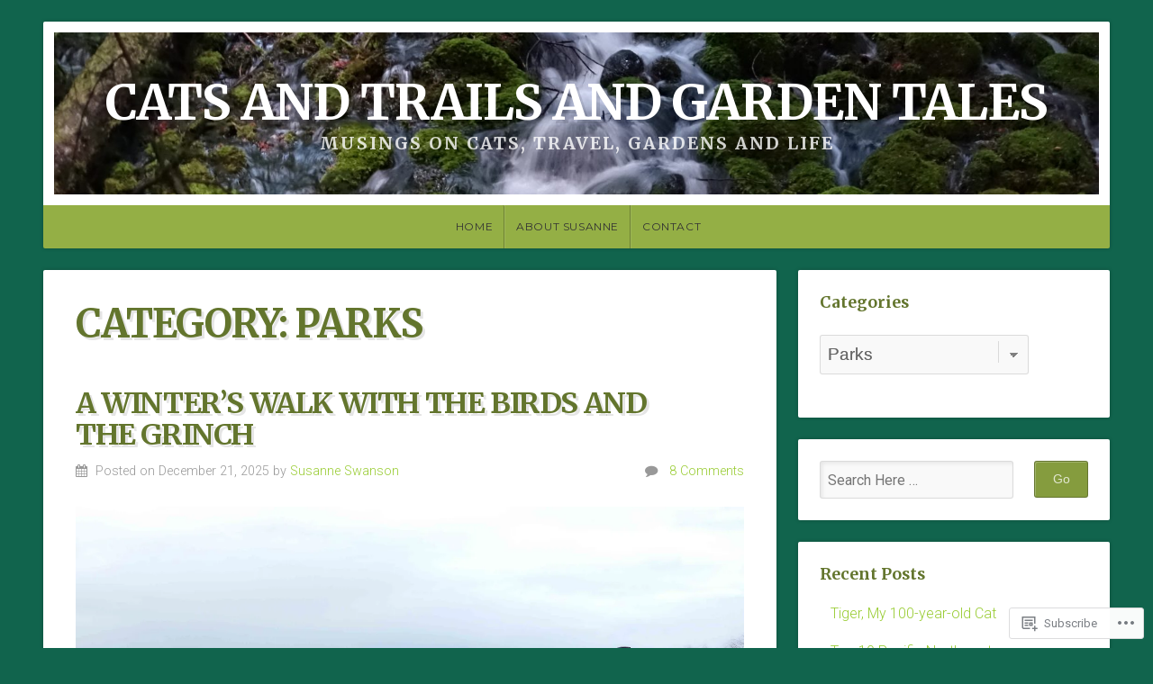

--- FILE ---
content_type: text/html; charset=UTF-8
request_url: https://catsandtrailsandgardentales.com/category/travel/parks/
body_size: 32462
content:
<!DOCTYPE html>

<html class="no-js" lang="en">

<head>

<meta charset="UTF-8">

<meta name="viewport" content="width=device-width, initial-scale=1">

<link rel="profile" href="http://gmpg.org/xfn/11">
<link rel="pingback" href="https://catsandtrailsandgardentales.com/xmlrpc.php">

<title>Parks &#8211; Cats and Trails and Garden Tales</title>
<script type="text/javascript">
  WebFontConfig = {"google":{"families":["Merriweather:b:latin,latin-ext"]},"api_url":"https:\/\/fonts-api.wp.com\/css"};
  (function() {
    var wf = document.createElement('script');
    wf.src = '/wp-content/plugins/custom-fonts/js/webfont.js';
    wf.type = 'text/javascript';
    wf.async = 'true';
    var s = document.getElementsByTagName('script')[0];
    s.parentNode.insertBefore(wf, s);
	})();
</script><style id="jetpack-custom-fonts-css">.wf-active h1, .wf-active h2, .wf-active h3, .wf-active h4, .wf-active h5, .wf-active h6{font-family:"Merriweather",serif;font-weight:700;font-style:normal}.wf-active h1{font-style:normal;font-weight:700}.wf-active h2{font-style:normal;font-weight:700}.wf-active h3{font-style:normal;font-weight:700}.wf-active h4{font-style:normal;font-weight:700}.wf-active h5{font-style:normal;font-weight:700}.wf-active h6{font-style:normal;font-weight:700}.wf-active .headline{font-weight:700;font-style:normal}.wf-active .headline.small{font-style:normal;font-weight:700}.wf-active .title{font-weight:700;font-style:normal}.wf-active #header .site-title{font-family:"Merriweather",serif;font-weight:700;font-style:normal}.wf-active #header .site-description{font-family:"Merriweather",serif;font-weight:700;font-style:normal}.wf-active .home-news .title{font-style:normal;font-weight:700}.wf-active #comments-title{font-style:normal;font-weight:700}</style>
<meta name='robots' content='max-image-preview:large' />

<!-- Async WordPress.com Remote Login -->
<script id="wpcom_remote_login_js">
var wpcom_remote_login_extra_auth = '';
function wpcom_remote_login_remove_dom_node_id( element_id ) {
	var dom_node = document.getElementById( element_id );
	if ( dom_node ) { dom_node.parentNode.removeChild( dom_node ); }
}
function wpcom_remote_login_remove_dom_node_classes( class_name ) {
	var dom_nodes = document.querySelectorAll( '.' + class_name );
	for ( var i = 0; i < dom_nodes.length; i++ ) {
		dom_nodes[ i ].parentNode.removeChild( dom_nodes[ i ] );
	}
}
function wpcom_remote_login_final_cleanup() {
	wpcom_remote_login_remove_dom_node_classes( "wpcom_remote_login_msg" );
	wpcom_remote_login_remove_dom_node_id( "wpcom_remote_login_key" );
	wpcom_remote_login_remove_dom_node_id( "wpcom_remote_login_validate" );
	wpcom_remote_login_remove_dom_node_id( "wpcom_remote_login_js" );
	wpcom_remote_login_remove_dom_node_id( "wpcom_request_access_iframe" );
	wpcom_remote_login_remove_dom_node_id( "wpcom_request_access_styles" );
}

// Watch for messages back from the remote login
window.addEventListener( "message", function( e ) {
	if ( e.origin === "https://r-login.wordpress.com" ) {
		var data = {};
		try {
			data = JSON.parse( e.data );
		} catch( e ) {
			wpcom_remote_login_final_cleanup();
			return;
		}

		if ( data.msg === 'LOGIN' ) {
			// Clean up the login check iframe
			wpcom_remote_login_remove_dom_node_id( "wpcom_remote_login_key" );

			var id_regex = new RegExp( /^[0-9]+$/ );
			var token_regex = new RegExp( /^.*|.*|.*$/ );
			if (
				token_regex.test( data.token )
				&& id_regex.test( data.wpcomid )
			) {
				// We have everything we need to ask for a login
				var script = document.createElement( "script" );
				script.setAttribute( "id", "wpcom_remote_login_validate" );
				script.src = '/remote-login.php?wpcom_remote_login=validate'
					+ '&wpcomid=' + data.wpcomid
					+ '&token=' + encodeURIComponent( data.token )
					+ '&host=' + window.location.protocol
					+ '//' + window.location.hostname
					+ '&postid=98287'
					+ '&is_singular=';
				document.body.appendChild( script );
			}

			return;
		}

		// Safari ITP, not logged in, so redirect
		if ( data.msg === 'LOGIN-REDIRECT' ) {
			window.location = 'https://wordpress.com/log-in?redirect_to=' + window.location.href;
			return;
		}

		// Safari ITP, storage access failed, remove the request
		if ( data.msg === 'LOGIN-REMOVE' ) {
			var css_zap = 'html { -webkit-transition: margin-top 1s; transition: margin-top 1s; } /* 9001 */ html { margin-top: 0 !important; } * html body { margin-top: 0 !important; } @media screen and ( max-width: 782px ) { html { margin-top: 0 !important; } * html body { margin-top: 0 !important; } }';
			var style_zap = document.createElement( 'style' );
			style_zap.type = 'text/css';
			style_zap.appendChild( document.createTextNode( css_zap ) );
			document.body.appendChild( style_zap );

			var e = document.getElementById( 'wpcom_request_access_iframe' );
			e.parentNode.removeChild( e );

			document.cookie = 'wordpress_com_login_access=denied; path=/; max-age=31536000';

			return;
		}

		// Safari ITP
		if ( data.msg === 'REQUEST_ACCESS' ) {
			console.log( 'request access: safari' );

			// Check ITP iframe enable/disable knob
			if ( wpcom_remote_login_extra_auth !== 'safari_itp_iframe' ) {
				return;
			}

			// If we are in a "private window" there is no ITP.
			var private_window = false;
			try {
				var opendb = window.openDatabase( null, null, null, null );
			} catch( e ) {
				private_window = true;
			}

			if ( private_window ) {
				console.log( 'private window' );
				return;
			}

			var iframe = document.createElement( 'iframe' );
			iframe.id = 'wpcom_request_access_iframe';
			iframe.setAttribute( 'scrolling', 'no' );
			iframe.setAttribute( 'sandbox', 'allow-storage-access-by-user-activation allow-scripts allow-same-origin allow-top-navigation-by-user-activation' );
			iframe.src = 'https://r-login.wordpress.com/remote-login.php?wpcom_remote_login=request_access&origin=' + encodeURIComponent( data.origin ) + '&wpcomid=' + encodeURIComponent( data.wpcomid );

			var css = 'html { -webkit-transition: margin-top 1s; transition: margin-top 1s; } /* 9001 */ html { margin-top: 46px !important; } * html body { margin-top: 46px !important; } @media screen and ( max-width: 660px ) { html { margin-top: 71px !important; } * html body { margin-top: 71px !important; } #wpcom_request_access_iframe { display: block; height: 71px !important; } } #wpcom_request_access_iframe { border: 0px; height: 46px; position: fixed; top: 0; left: 0; width: 100%; min-width: 100%; z-index: 99999; background: #23282d; } ';

			var style = document.createElement( 'style' );
			style.type = 'text/css';
			style.id = 'wpcom_request_access_styles';
			style.appendChild( document.createTextNode( css ) );
			document.body.appendChild( style );

			document.body.appendChild( iframe );
		}

		if ( data.msg === 'DONE' ) {
			wpcom_remote_login_final_cleanup();
		}
	}
}, false );

// Inject the remote login iframe after the page has had a chance to load
// more critical resources
window.addEventListener( "DOMContentLoaded", function( e ) {
	var iframe = document.createElement( "iframe" );
	iframe.style.display = "none";
	iframe.setAttribute( "scrolling", "no" );
	iframe.setAttribute( "id", "wpcom_remote_login_key" );
	iframe.src = "https://r-login.wordpress.com/remote-login.php"
		+ "?wpcom_remote_login=key"
		+ "&origin=aHR0cHM6Ly9jYXRzYW5kdHJhaWxzYW5kZ2FyZGVudGFsZXMuY29t"
		+ "&wpcomid=110398224"
		+ "&time=" + Math.floor( Date.now() / 1000 );
	document.body.appendChild( iframe );
}, false );
</script>
<link rel='dns-prefetch' href='//s0.wp.com' />
<link rel='dns-prefetch' href='//fonts-api.wp.com' />
<link rel="alternate" type="application/rss+xml" title="Cats and Trails and Garden Tales &raquo; Feed" href="https://catsandtrailsandgardentales.com/feed/" />
<link rel="alternate" type="application/rss+xml" title="Cats and Trails and Garden Tales &raquo; Comments Feed" href="https://catsandtrailsandgardentales.com/comments/feed/" />
<link rel="alternate" type="application/rss+xml" title="Cats and Trails and Garden Tales &raquo; Parks Category Feed" href="https://catsandtrailsandgardentales.com/category/travel/parks/feed/" />
	<script type="text/javascript">
		/* <![CDATA[ */
		function addLoadEvent(func) {
			var oldonload = window.onload;
			if (typeof window.onload != 'function') {
				window.onload = func;
			} else {
				window.onload = function () {
					oldonload();
					func();
				}
			}
		}
		/* ]]> */
	</script>
	<link crossorigin='anonymous' rel='stylesheet' id='all-css-0-1' href='/_static/??-eJxtjEkKgDAMAD9kDWpFL+JbpFaJpmkxLeLv3fDmZWBgGNiDMp6j5QguqUBpRhYgXK3AYmMYzKoey41IBv/5F74OzvsbY6JrgjwhY7RKzOaJPj/uX++6oqmrstVNoZcTpEQzyA==&cssminify=yes' type='text/css' media='all' />
<style id='wp-emoji-styles-inline-css'>

	img.wp-smiley, img.emoji {
		display: inline !important;
		border: none !important;
		box-shadow: none !important;
		height: 1em !important;
		width: 1em !important;
		margin: 0 0.07em !important;
		vertical-align: -0.1em !important;
		background: none !important;
		padding: 0 !important;
	}
/*# sourceURL=wp-emoji-styles-inline-css */
</style>
<link crossorigin='anonymous' rel='stylesheet' id='all-css-2-1' href='/wp-content/plugins/gutenberg-core/v22.4.2/build/styles/block-library/style.min.css?m=1769608164i&cssminify=yes' type='text/css' media='all' />
<style id='wp-block-library-inline-css'>
.has-text-align-justify {
	text-align:justify;
}
.has-text-align-justify{text-align:justify;}

/*# sourceURL=wp-block-library-inline-css */
</style><style id='wp-block-paragraph-inline-css'>
.is-small-text{font-size:.875em}.is-regular-text{font-size:1em}.is-large-text{font-size:2.25em}.is-larger-text{font-size:3em}.has-drop-cap:not(:focus):first-letter{float:left;font-size:8.4em;font-style:normal;font-weight:100;line-height:.68;margin:.05em .1em 0 0;text-transform:uppercase}body.rtl .has-drop-cap:not(:focus):first-letter{float:none;margin-left:.1em}p.has-drop-cap.has-background{overflow:hidden}:root :where(p.has-background){padding:1.25em 2.375em}:where(p.has-text-color:not(.has-link-color)) a{color:inherit}p.has-text-align-left[style*="writing-mode:vertical-lr"],p.has-text-align-right[style*="writing-mode:vertical-rl"]{rotate:180deg}
/*# sourceURL=https://s0.wp.com/wp-content/plugins/gutenberg-core/v22.4.2/build/styles/block-library/paragraph/style.min.css */
</style>
<style id='global-styles-inline-css'>
:root{--wp--preset--aspect-ratio--square: 1;--wp--preset--aspect-ratio--4-3: 4/3;--wp--preset--aspect-ratio--3-4: 3/4;--wp--preset--aspect-ratio--3-2: 3/2;--wp--preset--aspect-ratio--2-3: 2/3;--wp--preset--aspect-ratio--16-9: 16/9;--wp--preset--aspect-ratio--9-16: 9/16;--wp--preset--color--black: #000000;--wp--preset--color--cyan-bluish-gray: #abb8c3;--wp--preset--color--white: #ffffff;--wp--preset--color--pale-pink: #f78da7;--wp--preset--color--vivid-red: #cf2e2e;--wp--preset--color--luminous-vivid-orange: #ff6900;--wp--preset--color--luminous-vivid-amber: #fcb900;--wp--preset--color--light-green-cyan: #7bdcb5;--wp--preset--color--vivid-green-cyan: #00d084;--wp--preset--color--pale-cyan-blue: #8ed1fc;--wp--preset--color--vivid-cyan-blue: #0693e3;--wp--preset--color--vivid-purple: #9b51e0;--wp--preset--gradient--vivid-cyan-blue-to-vivid-purple: linear-gradient(135deg,rgb(6,147,227) 0%,rgb(155,81,224) 100%);--wp--preset--gradient--light-green-cyan-to-vivid-green-cyan: linear-gradient(135deg,rgb(122,220,180) 0%,rgb(0,208,130) 100%);--wp--preset--gradient--luminous-vivid-amber-to-luminous-vivid-orange: linear-gradient(135deg,rgb(252,185,0) 0%,rgb(255,105,0) 100%);--wp--preset--gradient--luminous-vivid-orange-to-vivid-red: linear-gradient(135deg,rgb(255,105,0) 0%,rgb(207,46,46) 100%);--wp--preset--gradient--very-light-gray-to-cyan-bluish-gray: linear-gradient(135deg,rgb(238,238,238) 0%,rgb(169,184,195) 100%);--wp--preset--gradient--cool-to-warm-spectrum: linear-gradient(135deg,rgb(74,234,220) 0%,rgb(151,120,209) 20%,rgb(207,42,186) 40%,rgb(238,44,130) 60%,rgb(251,105,98) 80%,rgb(254,248,76) 100%);--wp--preset--gradient--blush-light-purple: linear-gradient(135deg,rgb(255,206,236) 0%,rgb(152,150,240) 100%);--wp--preset--gradient--blush-bordeaux: linear-gradient(135deg,rgb(254,205,165) 0%,rgb(254,45,45) 50%,rgb(107,0,62) 100%);--wp--preset--gradient--luminous-dusk: linear-gradient(135deg,rgb(255,203,112) 0%,rgb(199,81,192) 50%,rgb(65,88,208) 100%);--wp--preset--gradient--pale-ocean: linear-gradient(135deg,rgb(255,245,203) 0%,rgb(182,227,212) 50%,rgb(51,167,181) 100%);--wp--preset--gradient--electric-grass: linear-gradient(135deg,rgb(202,248,128) 0%,rgb(113,206,126) 100%);--wp--preset--gradient--midnight: linear-gradient(135deg,rgb(2,3,129) 0%,rgb(40,116,252) 100%);--wp--preset--font-size--small: 13px;--wp--preset--font-size--medium: 20px;--wp--preset--font-size--large: 36px;--wp--preset--font-size--x-large: 42px;--wp--preset--font-family--albert-sans: 'Albert Sans', sans-serif;--wp--preset--font-family--alegreya: Alegreya, serif;--wp--preset--font-family--arvo: Arvo, serif;--wp--preset--font-family--bodoni-moda: 'Bodoni Moda', serif;--wp--preset--font-family--bricolage-grotesque: 'Bricolage Grotesque', sans-serif;--wp--preset--font-family--cabin: Cabin, sans-serif;--wp--preset--font-family--chivo: Chivo, sans-serif;--wp--preset--font-family--commissioner: Commissioner, sans-serif;--wp--preset--font-family--cormorant: Cormorant, serif;--wp--preset--font-family--courier-prime: 'Courier Prime', monospace;--wp--preset--font-family--crimson-pro: 'Crimson Pro', serif;--wp--preset--font-family--dm-mono: 'DM Mono', monospace;--wp--preset--font-family--dm-sans: 'DM Sans', sans-serif;--wp--preset--font-family--dm-serif-display: 'DM Serif Display', serif;--wp--preset--font-family--domine: Domine, serif;--wp--preset--font-family--eb-garamond: 'EB Garamond', serif;--wp--preset--font-family--epilogue: Epilogue, sans-serif;--wp--preset--font-family--fahkwang: Fahkwang, sans-serif;--wp--preset--font-family--figtree: Figtree, sans-serif;--wp--preset--font-family--fira-sans: 'Fira Sans', sans-serif;--wp--preset--font-family--fjalla-one: 'Fjalla One', sans-serif;--wp--preset--font-family--fraunces: Fraunces, serif;--wp--preset--font-family--gabarito: Gabarito, system-ui;--wp--preset--font-family--ibm-plex-mono: 'IBM Plex Mono', monospace;--wp--preset--font-family--ibm-plex-sans: 'IBM Plex Sans', sans-serif;--wp--preset--font-family--ibarra-real-nova: 'Ibarra Real Nova', serif;--wp--preset--font-family--instrument-serif: 'Instrument Serif', serif;--wp--preset--font-family--inter: Inter, sans-serif;--wp--preset--font-family--josefin-sans: 'Josefin Sans', sans-serif;--wp--preset--font-family--jost: Jost, sans-serif;--wp--preset--font-family--libre-baskerville: 'Libre Baskerville', serif;--wp--preset--font-family--libre-franklin: 'Libre Franklin', sans-serif;--wp--preset--font-family--literata: Literata, serif;--wp--preset--font-family--lora: Lora, serif;--wp--preset--font-family--merriweather: Merriweather, serif;--wp--preset--font-family--montserrat: Montserrat, sans-serif;--wp--preset--font-family--newsreader: Newsreader, serif;--wp--preset--font-family--noto-sans-mono: 'Noto Sans Mono', sans-serif;--wp--preset--font-family--nunito: Nunito, sans-serif;--wp--preset--font-family--open-sans: 'Open Sans', sans-serif;--wp--preset--font-family--overpass: Overpass, sans-serif;--wp--preset--font-family--pt-serif: 'PT Serif', serif;--wp--preset--font-family--petrona: Petrona, serif;--wp--preset--font-family--piazzolla: Piazzolla, serif;--wp--preset--font-family--playfair-display: 'Playfair Display', serif;--wp--preset--font-family--plus-jakarta-sans: 'Plus Jakarta Sans', sans-serif;--wp--preset--font-family--poppins: Poppins, sans-serif;--wp--preset--font-family--raleway: Raleway, sans-serif;--wp--preset--font-family--roboto: Roboto, sans-serif;--wp--preset--font-family--roboto-slab: 'Roboto Slab', serif;--wp--preset--font-family--rubik: Rubik, sans-serif;--wp--preset--font-family--rufina: Rufina, serif;--wp--preset--font-family--sora: Sora, sans-serif;--wp--preset--font-family--source-sans-3: 'Source Sans 3', sans-serif;--wp--preset--font-family--source-serif-4: 'Source Serif 4', serif;--wp--preset--font-family--space-mono: 'Space Mono', monospace;--wp--preset--font-family--syne: Syne, sans-serif;--wp--preset--font-family--texturina: Texturina, serif;--wp--preset--font-family--urbanist: Urbanist, sans-serif;--wp--preset--font-family--work-sans: 'Work Sans', sans-serif;--wp--preset--spacing--20: 0.44rem;--wp--preset--spacing--30: 0.67rem;--wp--preset--spacing--40: 1rem;--wp--preset--spacing--50: 1.5rem;--wp--preset--spacing--60: 2.25rem;--wp--preset--spacing--70: 3.38rem;--wp--preset--spacing--80: 5.06rem;--wp--preset--shadow--natural: 6px 6px 9px rgba(0, 0, 0, 0.2);--wp--preset--shadow--deep: 12px 12px 50px rgba(0, 0, 0, 0.4);--wp--preset--shadow--sharp: 6px 6px 0px rgba(0, 0, 0, 0.2);--wp--preset--shadow--outlined: 6px 6px 0px -3px rgb(255, 255, 255), 6px 6px rgb(0, 0, 0);--wp--preset--shadow--crisp: 6px 6px 0px rgb(0, 0, 0);}:where(body) { margin: 0; }:where(.is-layout-flex){gap: 0.5em;}:where(.is-layout-grid){gap: 0.5em;}body .is-layout-flex{display: flex;}.is-layout-flex{flex-wrap: wrap;align-items: center;}.is-layout-flex > :is(*, div){margin: 0;}body .is-layout-grid{display: grid;}.is-layout-grid > :is(*, div){margin: 0;}body{padding-top: 0px;padding-right: 0px;padding-bottom: 0px;padding-left: 0px;}:root :where(.wp-element-button, .wp-block-button__link){background-color: #32373c;border-width: 0;color: #fff;font-family: inherit;font-size: inherit;font-style: inherit;font-weight: inherit;letter-spacing: inherit;line-height: inherit;padding-top: calc(0.667em + 2px);padding-right: calc(1.333em + 2px);padding-bottom: calc(0.667em + 2px);padding-left: calc(1.333em + 2px);text-decoration: none;text-transform: inherit;}.has-black-color{color: var(--wp--preset--color--black) !important;}.has-cyan-bluish-gray-color{color: var(--wp--preset--color--cyan-bluish-gray) !important;}.has-white-color{color: var(--wp--preset--color--white) !important;}.has-pale-pink-color{color: var(--wp--preset--color--pale-pink) !important;}.has-vivid-red-color{color: var(--wp--preset--color--vivid-red) !important;}.has-luminous-vivid-orange-color{color: var(--wp--preset--color--luminous-vivid-orange) !important;}.has-luminous-vivid-amber-color{color: var(--wp--preset--color--luminous-vivid-amber) !important;}.has-light-green-cyan-color{color: var(--wp--preset--color--light-green-cyan) !important;}.has-vivid-green-cyan-color{color: var(--wp--preset--color--vivid-green-cyan) !important;}.has-pale-cyan-blue-color{color: var(--wp--preset--color--pale-cyan-blue) !important;}.has-vivid-cyan-blue-color{color: var(--wp--preset--color--vivid-cyan-blue) !important;}.has-vivid-purple-color{color: var(--wp--preset--color--vivid-purple) !important;}.has-black-background-color{background-color: var(--wp--preset--color--black) !important;}.has-cyan-bluish-gray-background-color{background-color: var(--wp--preset--color--cyan-bluish-gray) !important;}.has-white-background-color{background-color: var(--wp--preset--color--white) !important;}.has-pale-pink-background-color{background-color: var(--wp--preset--color--pale-pink) !important;}.has-vivid-red-background-color{background-color: var(--wp--preset--color--vivid-red) !important;}.has-luminous-vivid-orange-background-color{background-color: var(--wp--preset--color--luminous-vivid-orange) !important;}.has-luminous-vivid-amber-background-color{background-color: var(--wp--preset--color--luminous-vivid-amber) !important;}.has-light-green-cyan-background-color{background-color: var(--wp--preset--color--light-green-cyan) !important;}.has-vivid-green-cyan-background-color{background-color: var(--wp--preset--color--vivid-green-cyan) !important;}.has-pale-cyan-blue-background-color{background-color: var(--wp--preset--color--pale-cyan-blue) !important;}.has-vivid-cyan-blue-background-color{background-color: var(--wp--preset--color--vivid-cyan-blue) !important;}.has-vivid-purple-background-color{background-color: var(--wp--preset--color--vivid-purple) !important;}.has-black-border-color{border-color: var(--wp--preset--color--black) !important;}.has-cyan-bluish-gray-border-color{border-color: var(--wp--preset--color--cyan-bluish-gray) !important;}.has-white-border-color{border-color: var(--wp--preset--color--white) !important;}.has-pale-pink-border-color{border-color: var(--wp--preset--color--pale-pink) !important;}.has-vivid-red-border-color{border-color: var(--wp--preset--color--vivid-red) !important;}.has-luminous-vivid-orange-border-color{border-color: var(--wp--preset--color--luminous-vivid-orange) !important;}.has-luminous-vivid-amber-border-color{border-color: var(--wp--preset--color--luminous-vivid-amber) !important;}.has-light-green-cyan-border-color{border-color: var(--wp--preset--color--light-green-cyan) !important;}.has-vivid-green-cyan-border-color{border-color: var(--wp--preset--color--vivid-green-cyan) !important;}.has-pale-cyan-blue-border-color{border-color: var(--wp--preset--color--pale-cyan-blue) !important;}.has-vivid-cyan-blue-border-color{border-color: var(--wp--preset--color--vivid-cyan-blue) !important;}.has-vivid-purple-border-color{border-color: var(--wp--preset--color--vivid-purple) !important;}.has-vivid-cyan-blue-to-vivid-purple-gradient-background{background: var(--wp--preset--gradient--vivid-cyan-blue-to-vivid-purple) !important;}.has-light-green-cyan-to-vivid-green-cyan-gradient-background{background: var(--wp--preset--gradient--light-green-cyan-to-vivid-green-cyan) !important;}.has-luminous-vivid-amber-to-luminous-vivid-orange-gradient-background{background: var(--wp--preset--gradient--luminous-vivid-amber-to-luminous-vivid-orange) !important;}.has-luminous-vivid-orange-to-vivid-red-gradient-background{background: var(--wp--preset--gradient--luminous-vivid-orange-to-vivid-red) !important;}.has-very-light-gray-to-cyan-bluish-gray-gradient-background{background: var(--wp--preset--gradient--very-light-gray-to-cyan-bluish-gray) !important;}.has-cool-to-warm-spectrum-gradient-background{background: var(--wp--preset--gradient--cool-to-warm-spectrum) !important;}.has-blush-light-purple-gradient-background{background: var(--wp--preset--gradient--blush-light-purple) !important;}.has-blush-bordeaux-gradient-background{background: var(--wp--preset--gradient--blush-bordeaux) !important;}.has-luminous-dusk-gradient-background{background: var(--wp--preset--gradient--luminous-dusk) !important;}.has-pale-ocean-gradient-background{background: var(--wp--preset--gradient--pale-ocean) !important;}.has-electric-grass-gradient-background{background: var(--wp--preset--gradient--electric-grass) !important;}.has-midnight-gradient-background{background: var(--wp--preset--gradient--midnight) !important;}.has-small-font-size{font-size: var(--wp--preset--font-size--small) !important;}.has-medium-font-size{font-size: var(--wp--preset--font-size--medium) !important;}.has-large-font-size{font-size: var(--wp--preset--font-size--large) !important;}.has-x-large-font-size{font-size: var(--wp--preset--font-size--x-large) !important;}.has-albert-sans-font-family{font-family: var(--wp--preset--font-family--albert-sans) !important;}.has-alegreya-font-family{font-family: var(--wp--preset--font-family--alegreya) !important;}.has-arvo-font-family{font-family: var(--wp--preset--font-family--arvo) !important;}.has-bodoni-moda-font-family{font-family: var(--wp--preset--font-family--bodoni-moda) !important;}.has-bricolage-grotesque-font-family{font-family: var(--wp--preset--font-family--bricolage-grotesque) !important;}.has-cabin-font-family{font-family: var(--wp--preset--font-family--cabin) !important;}.has-chivo-font-family{font-family: var(--wp--preset--font-family--chivo) !important;}.has-commissioner-font-family{font-family: var(--wp--preset--font-family--commissioner) !important;}.has-cormorant-font-family{font-family: var(--wp--preset--font-family--cormorant) !important;}.has-courier-prime-font-family{font-family: var(--wp--preset--font-family--courier-prime) !important;}.has-crimson-pro-font-family{font-family: var(--wp--preset--font-family--crimson-pro) !important;}.has-dm-mono-font-family{font-family: var(--wp--preset--font-family--dm-mono) !important;}.has-dm-sans-font-family{font-family: var(--wp--preset--font-family--dm-sans) !important;}.has-dm-serif-display-font-family{font-family: var(--wp--preset--font-family--dm-serif-display) !important;}.has-domine-font-family{font-family: var(--wp--preset--font-family--domine) !important;}.has-eb-garamond-font-family{font-family: var(--wp--preset--font-family--eb-garamond) !important;}.has-epilogue-font-family{font-family: var(--wp--preset--font-family--epilogue) !important;}.has-fahkwang-font-family{font-family: var(--wp--preset--font-family--fahkwang) !important;}.has-figtree-font-family{font-family: var(--wp--preset--font-family--figtree) !important;}.has-fira-sans-font-family{font-family: var(--wp--preset--font-family--fira-sans) !important;}.has-fjalla-one-font-family{font-family: var(--wp--preset--font-family--fjalla-one) !important;}.has-fraunces-font-family{font-family: var(--wp--preset--font-family--fraunces) !important;}.has-gabarito-font-family{font-family: var(--wp--preset--font-family--gabarito) !important;}.has-ibm-plex-mono-font-family{font-family: var(--wp--preset--font-family--ibm-plex-mono) !important;}.has-ibm-plex-sans-font-family{font-family: var(--wp--preset--font-family--ibm-plex-sans) !important;}.has-ibarra-real-nova-font-family{font-family: var(--wp--preset--font-family--ibarra-real-nova) !important;}.has-instrument-serif-font-family{font-family: var(--wp--preset--font-family--instrument-serif) !important;}.has-inter-font-family{font-family: var(--wp--preset--font-family--inter) !important;}.has-josefin-sans-font-family{font-family: var(--wp--preset--font-family--josefin-sans) !important;}.has-jost-font-family{font-family: var(--wp--preset--font-family--jost) !important;}.has-libre-baskerville-font-family{font-family: var(--wp--preset--font-family--libre-baskerville) !important;}.has-libre-franklin-font-family{font-family: var(--wp--preset--font-family--libre-franklin) !important;}.has-literata-font-family{font-family: var(--wp--preset--font-family--literata) !important;}.has-lora-font-family{font-family: var(--wp--preset--font-family--lora) !important;}.has-merriweather-font-family{font-family: var(--wp--preset--font-family--merriweather) !important;}.has-montserrat-font-family{font-family: var(--wp--preset--font-family--montserrat) !important;}.has-newsreader-font-family{font-family: var(--wp--preset--font-family--newsreader) !important;}.has-noto-sans-mono-font-family{font-family: var(--wp--preset--font-family--noto-sans-mono) !important;}.has-nunito-font-family{font-family: var(--wp--preset--font-family--nunito) !important;}.has-open-sans-font-family{font-family: var(--wp--preset--font-family--open-sans) !important;}.has-overpass-font-family{font-family: var(--wp--preset--font-family--overpass) !important;}.has-pt-serif-font-family{font-family: var(--wp--preset--font-family--pt-serif) !important;}.has-petrona-font-family{font-family: var(--wp--preset--font-family--petrona) !important;}.has-piazzolla-font-family{font-family: var(--wp--preset--font-family--piazzolla) !important;}.has-playfair-display-font-family{font-family: var(--wp--preset--font-family--playfair-display) !important;}.has-plus-jakarta-sans-font-family{font-family: var(--wp--preset--font-family--plus-jakarta-sans) !important;}.has-poppins-font-family{font-family: var(--wp--preset--font-family--poppins) !important;}.has-raleway-font-family{font-family: var(--wp--preset--font-family--raleway) !important;}.has-roboto-font-family{font-family: var(--wp--preset--font-family--roboto) !important;}.has-roboto-slab-font-family{font-family: var(--wp--preset--font-family--roboto-slab) !important;}.has-rubik-font-family{font-family: var(--wp--preset--font-family--rubik) !important;}.has-rufina-font-family{font-family: var(--wp--preset--font-family--rufina) !important;}.has-sora-font-family{font-family: var(--wp--preset--font-family--sora) !important;}.has-source-sans-3-font-family{font-family: var(--wp--preset--font-family--source-sans-3) !important;}.has-source-serif-4-font-family{font-family: var(--wp--preset--font-family--source-serif-4) !important;}.has-space-mono-font-family{font-family: var(--wp--preset--font-family--space-mono) !important;}.has-syne-font-family{font-family: var(--wp--preset--font-family--syne) !important;}.has-texturina-font-family{font-family: var(--wp--preset--font-family--texturina) !important;}.has-urbanist-font-family{font-family: var(--wp--preset--font-family--urbanist) !important;}.has-work-sans-font-family{font-family: var(--wp--preset--font-family--work-sans) !important;}
/*# sourceURL=global-styles-inline-css */
</style>

<style id='classic-theme-styles-inline-css'>
.wp-block-button__link{background-color:#32373c;border-radius:9999px;box-shadow:none;color:#fff;font-size:1.125em;padding:calc(.667em + 2px) calc(1.333em + 2px);text-decoration:none}.wp-block-file__button{background:#32373c;color:#fff}.wp-block-accordion-heading{margin:0}.wp-block-accordion-heading__toggle{background-color:inherit!important;color:inherit!important}.wp-block-accordion-heading__toggle:not(:focus-visible){outline:none}.wp-block-accordion-heading__toggle:focus,.wp-block-accordion-heading__toggle:hover{background-color:inherit!important;border:none;box-shadow:none;color:inherit;padding:var(--wp--preset--spacing--20,1em) 0;text-decoration:none}.wp-block-accordion-heading__toggle:focus-visible{outline:auto;outline-offset:0}
/*# sourceURL=/wp-content/plugins/gutenberg-core/v22.4.2/build/styles/block-library/classic.min.css */
</style>
<link crossorigin='anonymous' rel='stylesheet' id='all-css-4-1' href='/_static/??-eJyVzksOAiEMgOELWZoZjY4L41mAqYpSIJRx4u3FR9TER+Kmi+b/muKYwMZQKBRMfti6IGij8dEeBFvVdKoBcZw8QaajmmHvpDwKkHLypKzIBF8O8QDPW5nqnpMul4Kpd5o8cc1+sTFVA8akTCJQJ7uBoewqlDd3W+O9wqDLkLXHz799iWt2A8DRuP/cpiagR5LIV7fmVTPvmm7atsvF/gymiIPT&cssminify=yes' type='text/css' media='all' />
<link rel='stylesheet' id='natural-fonts-css' href='https://fonts-api.wp.com/css?family=Montserrat%3A400%2C700%7CRoboto%3A400%2C300italic%2C300%2C500%2C400italic%2C500italic%2C700%2C700italic%7CMerriweather%3A400%2C700%2C300%2C900%7CRoboto+Slab%3A400%2C700%2C300%2C100&#038;subset=latin%2Clatin-ext' media='all' />
<link crossorigin='anonymous' rel='stylesheet' id='all-css-6-1' href='/_static/??-eJzTLy/QTc7PK0nNK9HPLdUtyClNz8wr1i9KTcrJTwcy0/WTi5G5ekCujj52Temp+bo5+cmJJZn5eSgc3bScxMwikFb7XFtDE1NLExMLc0OTLACohS2q&cssminify=yes' type='text/css' media='all' />
<link crossorigin='anonymous' rel='stylesheet' id='print-css-7-1' href='/wp-content/mu-plugins/global-print/global-print.css?m=1465851035i&cssminify=yes' type='text/css' media='print' />
<style id='jetpack-global-styles-frontend-style-inline-css'>
:root { --font-headings: unset; --font-base: unset; --font-headings-default: -apple-system,BlinkMacSystemFont,"Segoe UI",Roboto,Oxygen-Sans,Ubuntu,Cantarell,"Helvetica Neue",sans-serif; --font-base-default: -apple-system,BlinkMacSystemFont,"Segoe UI",Roboto,Oxygen-Sans,Ubuntu,Cantarell,"Helvetica Neue",sans-serif;}
/*# sourceURL=jetpack-global-styles-frontend-style-inline-css */
</style>
<link crossorigin='anonymous' rel='stylesheet' id='all-css-10-1' href='/_static/??-eJyNjcEKwjAQRH/IuFRT6kX8FNkmS5K6yQY3Qfx7bfEiXrwM82B4A49qnJRGpUHupnIPqSgs1Cq624chi6zhO5OCRryTR++fW00l7J3qDv43XVNxoOISsmEJol/wY2uR8vs3WggsM/I6uOTzMI3Hw8lOg11eUT1JKA==&cssminify=yes' type='text/css' media='all' />
<script type="text/javascript" id="wpcom-actionbar-placeholder-js-extra">
/* <![CDATA[ */
var actionbardata = {"siteID":"110398224","postID":"0","siteURL":"https://catsandtrailsandgardentales.com","xhrURL":"https://catsandtrailsandgardentales.com/wp-admin/admin-ajax.php","nonce":"5052146ce4","isLoggedIn":"","statusMessage":"","subsEmailDefault":"instantly","proxyScriptUrl":"https://s0.wp.com/wp-content/js/wpcom-proxy-request.js?m=1513050504i&amp;ver=20211021","i18n":{"followedText":"New posts from this site will now appear in your \u003Ca href=\"https://wordpress.com/reader\"\u003EReader\u003C/a\u003E","foldBar":"Collapse this bar","unfoldBar":"Expand this bar","shortLinkCopied":"Shortlink copied to clipboard."}};
//# sourceURL=wpcom-actionbar-placeholder-js-extra
/* ]]> */
</script>
<script type="text/javascript" id="jetpack-mu-wpcom-settings-js-before">
/* <![CDATA[ */
var JETPACK_MU_WPCOM_SETTINGS = {"assetsUrl":"https://s0.wp.com/wp-content/mu-plugins/jetpack-mu-wpcom-plugin/moon/jetpack_vendor/automattic/jetpack-mu-wpcom/src/build/"};
//# sourceURL=jetpack-mu-wpcom-settings-js-before
/* ]]> */
</script>
<script crossorigin='anonymous' type='text/javascript'  src='/_static/??-eJyNj0sOwjAMRC9EmgLit0CsOUZUDHUUJ8F2gN6eFBWJHV15Me/NyPaZTZeiQlTrxXJQkzm9hsbLwtYMYxfKBWQM/b0AD9NpCONfyBDe2Cn8wt817YGqkhkIC9notLALY0WfHsDnDzVfkpKBryj9fGV6BCVpylC9Ex2Xu1W7Wbfb/cG/AXP2af0='></script>
<script type="text/javascript" id="rlt-proxy-js-after">
/* <![CDATA[ */
	rltInitialize( {"token":null,"iframeOrigins":["https:\/\/widgets.wp.com"]} );
//# sourceURL=rlt-proxy-js-after
/* ]]> */
</script>
<link rel="EditURI" type="application/rsd+xml" title="RSD" href="https://catsandtrailsandgardentales.wordpress.com/xmlrpc.php?rsd" />
<meta name="generator" content="WordPress.com" />

<!-- Jetpack Open Graph Tags -->
<meta property="og:type" content="website" />
<meta property="og:title" content="Parks &#8211; Cats and Trails and Garden Tales" />
<meta property="og:url" content="https://catsandtrailsandgardentales.com/category/travel/parks/" />
<meta property="og:site_name" content="Cats and Trails and Garden Tales" />
<meta property="og:image" content="https://catsandtrailsandgardentales.com/wp-content/uploads/2018/08/cropped-tiger.jpg?w=200" />
<meta property="og:image:width" content="200" />
<meta property="og:image:height" content="200" />
<meta property="og:image:alt" content="" />
<meta property="og:locale" content="en_US" />

<!-- End Jetpack Open Graph Tags -->
<link rel="search" type="application/opensearchdescription+xml" href="https://catsandtrailsandgardentales.com/osd.xml" title="Cats and Trails and Garden Tales" />
<link rel="search" type="application/opensearchdescription+xml" href="https://s1.wp.com/opensearch.xml" title="WordPress.com" />
<meta name="theme-color" content="#11644d" />
<meta name="description" content="Posts about Parks written by Susanne Swanson" />
<style type="text/css" id="custom-background-css">
body.custom-background { background-color: #11644d; }
</style>
	<style type="text/css" id="custom-colors-css">	.menu a {
		border-right: 1px solid rgba(0, 0, 0, 0.25);
		text-shadow: none;
	}
	.menu li li a {
		border-top: 1px solid rgba(0, 0, 0, 0.25);
	}
	.menu a:focus, .menu a:hover, .menu a:active {
		background: rgba(0, 0, 0, 0.25);
	}
	.menu li.sfHover:hover {
		background: rgba(0, 0, 0, 0.25);
	}
}
#navigation .menu li.sfHover:hover a,
			#navigation .menu li.sfHover:hover a:hover { color: #ffffff;}
.menu li li a,
			.menu li li a:link { color: #333333;}
#navigation .menu li.sfHover .sub-menu li a { color: #333333;}
#navigation .menu li .current_page_item a,
			#navigation .menu li .current_page_item a:hover,
			#navigation .menu li .current-menu-item a,
			#navigation .menu li .current-menu-item a:hover,
			#navigation .menu li .current-cat a,
			#navigation .menu li .current-cat a:hover { color: #ffffff;}
#navigation .menu li.current-menu-ancestor a,
			#navigation .menu li.current_page_ancestor a,
			#navigation .menu .current_page_item ul li a:hover,
			#navigation .menu .current-menu-item ul li a:hover,
			#navigation .menu .current-menu-ancestor ul li a:hover,
			#navigation .menu .current_page_ancestor ul li a:hover,
			#navigation .menu .current-menu-ancestor ul .current_page_item a,
			#navigation .menu .current_page_ancestor ul .current-menu-item a,
			#navigation .menu .current-cat ul li a:hover { color: #333333;}
a.button { color: #333333;}
a.button:hover, .reply a:hover, #searchsubmit:hover, #prevLink a:hover, #nextLink a:hover, .more-link:hover, #submit:hover, #comments #respond input#submit:hover, .container .gform_wrapper input.button:hover { color: #333333;}
.sf-arrows .sf-with-ul:after { border-top-color: #333333;}
#navigation .menu a { color: #333333;}
a.button, .reply a, #searchsubmit, #prevLink a, #nextLink a, .more-link, #submit, #comments #respond input#submit, .container .gform_wrapper input.button { border-color: #000000;}
a.button, .reply a, #searchsubmit, #prevLink a, #nextLink a, .more-link, #submit, #comments #respond input#submit, .container .gform_wrapper input.button { border-color: rgba( 0, 0, 0, 0.25 );}
body { background-color: #11644d;}
#comments #respond input#submit:hover,
			#navigation,
			#nextLink a:hover,
			#prevLink a:hover,
			#searchsubmit:hover,
			#submit:hover,
			.container .gform_wrapper input.button:hover,
			.menu ul.children,
			.menu ul.sub-menu,
			.more-link:hover,
			.reply a:hover,
			a.button:hover { background-color: #94af45;}
a.button,
			.reply a,
			#searchsubmit,
			#prevLink a,
			#nextLink a,
			.more-link,
			#submit,
			#comments #respond input#submit,
			.container .gform_wrapper input.button { background-color: #859C3E;}
h1, h2, h3, h4, h5, h6 { color: #63752D;}
h1 a, h2 a, h3 a, h4 a, h5 a, h6 a, h1 a:link, h2 a:link, h3 a:link, h4 a:link, h5 a:link, h6 a:link, h1 a:visited, h2 a:visited, h3 a:visited, h4 a:visited, h5 a:visited, h6 a:visited { color: #63752D;}
#header .site-description { color: #D4DDB5;}
.natural-header-inactive #header .site-title a { color: #F2D786;}
a, .widget ul.menu li a { color: #8B6902;}
a:focus, a:hover, a:active { color: #F0C137;}
h1 a:hover, h2 a:hover, h3 a:hover, h4 a:hover, h5 a:hover, h6 a:hover, h1 a:focus, h2 a:focus, h3 a:focus, h4 a:focus, h5 a:focus, h6 a:focus, h1 a:active, h2 a:active, h3 a:active, h4 a:active, h5 a:active, h6 a:active { color: #F0C137;}
.flex-control-nav li a.flex-active,
			.flex-control-nav li.flex-active a { border-top-color: #f2c94e;}
</style>
<link rel="icon" href="https://catsandtrailsandgardentales.com/wp-content/uploads/2018/08/cropped-tiger.jpg?w=32" sizes="32x32" />
<link rel="icon" href="https://catsandtrailsandgardentales.com/wp-content/uploads/2018/08/cropped-tiger.jpg?w=192" sizes="192x192" />
<link rel="apple-touch-icon" href="https://catsandtrailsandgardentales.com/wp-content/uploads/2018/08/cropped-tiger.jpg?w=180" />
<meta name="msapplication-TileImage" content="https://catsandtrailsandgardentales.com/wp-content/uploads/2018/08/cropped-tiger.jpg?w=270" />

<link crossorigin='anonymous' rel='stylesheet' id='all-css-0-3' href='/_static/??-eJydjdEKwjAMRX/ILcyhwwfxU2RLw8iWNqVpGft7J6jgizAfz+VwLiyxQg2ZQgZfqihl5GAwUY49zi8GrxrgzgFhKCwOrAyGiWNm3eQvqj2HGs0OsLcsivMWWzhS2lvw6oqQAfZJi5F8pPfwbzCzkKvGXoTS+oueBzd/bbpTe+nObXOcHqQUg2Q=&cssminify=yes' type='text/css' media='all' />
</head>

<body class="archive category category-parks category-9128 custom-background wp-theme-premiumnatural customizer-styles-applied natural-header-active natural-sidebar-active natural-shop-sidebar-inactive natural-relative-text natural-logo-center natural-header-text jetpack-reblog-enabled custom-colors">

<!-- BEGIN #wrap -->
<div id="wrap">

	<!-- BEGIN .container -->
	<div class="container clearfix">

		<!-- BEGIN #header -->
		<div id="header" class="radius-full">

			<!-- BEGIN .row -->
			<div class="row">

				
					<div id="custom-header" class="radius-top">

						<div class="header-img background-cover"
													 style="background-image: url(https://catsandtrailsandgardentales.com/wp-content/uploads/2018/07/cropped-dsc01257.jpg);">

							
<div id="masthead">

	
	
		<div id="site-info">

			
			<h4 class="site-title">
				<a href="https://catsandtrailsandgardentales.com/" rel="home">Cats and Trails and Garden Tales</a>
			</h4>

			<p class="site-description">
				Musings on cats, travel, gardens and life			</p>

		
		</div>

	
</div>

						</div>

					</div>

				
			<!-- END .row -->
			</div>

			<!-- BEGIN .row -->
			<div class="row">

				<!-- BEGIN #navigation -->
				<nav id="navigation" class="navigation-main
									radius-bottom
					" role="navigation">

					<p class="menu-toggle"><span>Menu</span></p>

					<div class="menu-container"><ul id="menu-primary" class="menu"><li id="menu-item-5" class="menu-item menu-item-type-custom menu-item-object-custom menu-item-5"><a href="/">Home</a></li>
<li id="menu-item-6" class="menu-item menu-item-type-post_type menu-item-object-page menu-item-6"><a href="https://catsandtrailsandgardentales.com/about/">About Susanne</a></li>
<li id="menu-item-7" class="menu-item menu-item-type-post_type menu-item-object-page menu-item-7"><a href="https://catsandtrailsandgardentales.com/contact/">Contact</a></li>
</ul></div>
					
				<!-- END #navigation -->
				</nav>

			<!-- END .row -->
			</div>

		<!-- END #header -->
		</div>

<!-- BEGIN .post class -->
<div class="category-posts">

	<!-- BEGIN .row -->
	<div class="row">

		
			<!-- BEGIN .eleven columns -->
			<div class="eleven columns">

				<!-- BEGIN .postarea -->
				<div id="infinite-container" class="postarea clearfix">

					<h1 class="headline">Category: <span>Parks</span></h1>					
					

<!-- BEGIN .post class -->
<div class="post-98287 post type-post status-publish format-standard has-post-thumbnail hentry category-birds category-parks category-renton category-trails tag-american-coot tag-bald-eagle tag-birds tag-coulon-walkers tag-gene-coulon-park tag-sunday-stills tag-winter tag-winter-wonderland archive-holder" id="post-98287">

	<h2 class="headline small"><a href="https://catsandtrailsandgardentales.com/2025/12/21/a-winters-walk-with-the-birds-and-the-grinch/" rel="bookmark">A Winter&#8217;s Walk with the Birds and the&nbsp;Grinch</a></h2>

			<div class="post-author">

		<p class="align-left">

			
			<span class="organic-meta-post-date"><i class="fa fa-calendar"></i>Posted on December 21, 2025 </span>
			<span class="organic-meta-post-author">by <a href="https://catsandtrailsandgardentales.com/author/ssswansos/" title="Posts by Susanne Swanson" rel="author">Susanne Swanson</a></span>

		</p>

		<p class="align-right">
			<i class="fa fa-comment"></i>
			<a href="https://catsandtrailsandgardentales.com/2025/12/21/a-winters-walk-with-the-birds-and-the-grinch/#comments">
				8 Comments			</a>
		</p>

	</div>

			<a class="feature-img" href="https://catsandtrailsandgardentales.com/2025/12/21/a-winters-walk-with-the-birds-and-the-grinch/" rel="bookmark" title="Permalink to A Winter&#8217;s Walk with the Birds and the&nbsp;Grinch"><img width="2400" height="1800" src="https://catsandtrailsandgardentales.com/wp-content/uploads/2025/12/p1330673-1-2.jpg?w=2400&amp;h=1800&amp;crop=1" class="attachment-featured-large size-featured-large wp-post-image" alt="" decoding="async" srcset="https://catsandtrailsandgardentales.com/wp-content/uploads/2025/12/p1330673-1-2.jpg?w=2400&amp;h=1800&amp;crop=1 2400w, https://catsandtrailsandgardentales.com/wp-content/uploads/2025/12/p1330673-1-2.jpg?w=150&amp;h=113&amp;crop=1 150w, https://catsandtrailsandgardentales.com/wp-content/uploads/2025/12/p1330673-1-2.jpg?w=300&amp;h=225&amp;crop=1 300w, https://catsandtrailsandgardentales.com/wp-content/uploads/2025/12/p1330673-1-2.jpg?w=768&amp;h=576&amp;crop=1 768w, https://catsandtrailsandgardentales.com/wp-content/uploads/2025/12/p1330673-1-2.jpg?w=1024&amp;h=768&amp;crop=1 1024w, https://catsandtrailsandgardentales.com/wp-content/uploads/2025/12/p1330673-1-2.jpg?w=1440&amp;h=1080&amp;crop=1 1440w" sizes="(max-width: 2400px) 100vw, 2400px" data-attachment-id="98304" data-permalink="https://catsandtrailsandgardentales.com/2025/12/21/a-winters-walk-with-the-birds-and-the-grinch/p1330673-1-2/" data-orig-file="https://catsandtrailsandgardentales.com/wp-content/uploads/2025/12/p1330673-1-2.jpg" data-orig-size="3602,2394" data-comments-opened="1" data-image-meta="{&quot;aperture&quot;:&quot;4&quot;,&quot;credit&quot;:&quot;&quot;,&quot;camera&quot;:&quot;DMC-FZ300&quot;,&quot;caption&quot;:&quot;&quot;,&quot;created_timestamp&quot;:&quot;1766316744&quot;,&quot;copyright&quot;:&quot;&quot;,&quot;focal_length&quot;:&quot;8.1&quot;,&quot;iso&quot;:&quot;100&quot;,&quot;shutter_speed&quot;:&quot;0.004&quot;,&quot;title&quot;:&quot;&quot;,&quot;orientation&quot;:&quot;0&quot;}" data-image-title="P1330673-1-2" data-image-description="" data-image-caption="" data-medium-file="https://catsandtrailsandgardentales.com/wp-content/uploads/2025/12/p1330673-1-2.jpg?w=300" data-large-file="https://catsandtrailsandgardentales.com/wp-content/uploads/2025/12/p1330673-1-2.jpg?w=698" /></a>
	
		<p>The rain finally stopped on this first day of winter, so I took a walk at Coulon Park. I saw flocks of American Coots swimming Canadian Geese flying and a Bald Eagle watching, 100 feet up. On the ground things were festive, even though&hellip; <a href="https://catsandtrailsandgardentales.com/2025/12/21/a-winters-walk-with-the-birds-and-the-grinch/" class="more-link">Continue Reading<span class="screen-reader-text"> &#8220;A Winter&#8217;s Walk with the Birds and the&nbsp;Grinch&#8221;</span></a></p>

		
			<!-- BEGIN .entry-flair -->
			<div class="entry-flair">
					<div class="sharedaddy sd-sharing-enabled"><div class="robots-nocontent sd-block sd-social sd-social-official sd-sharing"><h3 class="sd-title">Share this:</h3><div class="sd-content"><ul><li class="share-facebook"><div class="fb-share-button" data-href="https://catsandtrailsandgardentales.com/2025/12/21/a-winters-walk-with-the-birds-and-the-grinch/" data-layout="button_count"></div></li><li class="share-pinterest"><div class="pinterest_button"><a href="https://www.pinterest.com/pin/create/button/?url=https%3A%2F%2Fcatsandtrailsandgardentales.com%2F2025%2F12%2F21%2Fa-winters-walk-with-the-birds-and-the-grinch%2F&#038;media=https%3A%2F%2Fi0.wp.com%2Fcatsandtrailsandgardentales.com%2Fwp-content%2Fuploads%2F2025%2F12%2Fp1330673-1-2.jpg%3Ffit%3D1200%252C798%26ssl%3D1&#038;description=A%20Winter%27s%20Walk%20with%20the%20Birds%20and%20the%20Grinch" data-pin-do="buttonPin" data-pin-config="beside"><img src="//assets.pinterest.com/images/pidgets/pinit_fg_en_rect_gray_20.png" /></a></div></li><li class="share-email"><a rel="nofollow noopener noreferrer"
				data-shared="sharing-email-98287"
				class="share-email sd-button"
				href="mailto:?subject=%5BShared%20Post%5D%20A%20Winter%27s%20Walk%20with%20the%20Birds%20and%20the%20Grinch&#038;body=https%3A%2F%2Fcatsandtrailsandgardentales.com%2F2025%2F12%2F21%2Fa-winters-walk-with-the-birds-and-the-grinch%2F&#038;share=email"
				target="_blank"
				aria-labelledby="sharing-email-98287"
				data-email-share-error-title="Do you have email set up?" data-email-share-error-text="If you&#039;re having problems sharing via email, you might not have email set up for your browser. You may need to create a new email yourself." data-email-share-nonce="5e47e722b4" data-email-share-track-url="https://catsandtrailsandgardentales.com/2025/12/21/a-winters-walk-with-the-birds-and-the-grinch/?share=email">
				<span id="sharing-email-98287" hidden>Email a link to a friend (Opens in new window)</span>
				<span>Email</span>
			</a></li><li class="share-bluesky"><a rel="nofollow noopener noreferrer"
				data-shared="sharing-bluesky-98287"
				class="share-bluesky sd-button"
				href="https://catsandtrailsandgardentales.com/2025/12/21/a-winters-walk-with-the-birds-and-the-grinch/?share=bluesky"
				target="_blank"
				aria-labelledby="sharing-bluesky-98287"
				>
				<span id="sharing-bluesky-98287" hidden>Share on Bluesky (Opens in new window)</span>
				<span>Bluesky</span>
			</a></li><li class="share-twitter"><a href="https://twitter.com/share" class="twitter-share-button" data-url="https://catsandtrailsandgardentales.com/2025/12/21/a-winters-walk-with-the-birds-and-the-grinch/" data-text="A Winter&#039;s Walk with the Birds and the Grinch"  data-related="wordpressdotcom">Tweet</a></li><li class="share-threads"><a rel="nofollow noopener noreferrer"
				data-shared="sharing-threads-98287"
				class="share-threads sd-button"
				href="https://catsandtrailsandgardentales.com/2025/12/21/a-winters-walk-with-the-birds-and-the-grinch/?share=threads"
				target="_blank"
				aria-labelledby="sharing-threads-98287"
				>
				<span id="sharing-threads-98287" hidden>Share on Threads (Opens in new window)</span>
				<span>Threads</span>
			</a></li><li class="share-end"></li></ul></div></div></div><div class='sharedaddy sd-block sd-like jetpack-likes-widget-wrapper jetpack-likes-widget-unloaded' id='like-post-wrapper-110398224-98287-697b4c7fac718' data-src='//widgets.wp.com/likes/index.html?ver=20260129#blog_id=110398224&amp;post_id=98287&amp;origin=catsandtrailsandgardentales.wordpress.com&amp;obj_id=110398224-98287-697b4c7fac718&amp;domain=catsandtrailsandgardentales.com' data-name='like-post-frame-110398224-98287-697b4c7fac718' data-title='Like or Reblog'><div class='likes-widget-placeholder post-likes-widget-placeholder' style='height: 55px;'><span class='button'><span>Like</span></span> <span class='loading'>Loading...</span></div><span class='sd-text-color'></span><a class='sd-link-color'></a></div>			<!-- END .entry-flair -->
			</div>

		
		
	<!-- BEGIN .post-meta -->
	<div class="post-meta radius-full">

		<p>
			<i class="fa fa-reorder"></i>Category: <a href="https://catsandtrailsandgardentales.com/category/birds/" rel="category tag">Birds</a>, <a href="https://catsandtrailsandgardentales.com/category/travel/parks/" rel="category tag">Parks</a>, <a href="https://catsandtrailsandgardentales.com/category/travel/renton/" rel="category tag">Renton</a>, <a href="https://catsandtrailsandgardentales.com/category/trails/" rel="category tag">Trails</a><i class="fa fa-tags"></i>Tags: <a href="https://catsandtrailsandgardentales.com/tag/american-coot/" rel="tag">American coot</a>, <a href="https://catsandtrailsandgardentales.com/tag/bald-eagle/" rel="tag">bald eagle</a>, <a href="https://catsandtrailsandgardentales.com/tag/birds/" rel="tag">Birds</a>, <a href="https://catsandtrailsandgardentales.com/tag/coulon-walkers/" rel="tag">Coulon Walkers</a>, <a href="https://catsandtrailsandgardentales.com/tag/gene-coulon-park/" rel="tag">Gene Coulon Park</a>, <a href="https://catsandtrailsandgardentales.com/tag/sunday-stills/" rel="tag">Sunday Stills</a>, <a href="https://catsandtrailsandgardentales.com/tag/winter/" rel="tag">Winter</a>, <a href="https://catsandtrailsandgardentales.com/tag/winter-wonderland/" rel="tag">Winter Wonderland</a>		</p>

	<!-- END .post-meta -->
	</div>

	
<!-- END .post class -->
</div>

	
<!-- BEGIN .post class -->
<div class="post-96416 post type-post status-publish format-standard has-post-thumbnail hentry category-life category-nature category-parks category-tiffany-park tag-sunday-stills-2 tag-fall-color tag-fall-leaves tag-nature tag-sunday-stills tag-tiffany-park archive-holder" id="post-96416">

	<h2 class="headline small"><a href="https://catsandtrailsandgardentales.com/2025/11/10/changing-trees-of-color-on-the-street-where-i-live/" rel="bookmark">Changing Trees of Color on the Street Where I&nbsp;Live</a></h2>

			<div class="post-author">

		<p class="align-left">

			
			<span class="organic-meta-post-date"><i class="fa fa-calendar"></i>Posted on November 10, 2025 </span>
			<span class="organic-meta-post-author">by <a href="https://catsandtrailsandgardentales.com/author/ssswansos/" title="Posts by Susanne Swanson" rel="author">Susanne Swanson</a></span>

		</p>

		<p class="align-right">
			<i class="fa fa-comment"></i>
			<a href="https://catsandtrailsandgardentales.com/2025/11/10/changing-trees-of-color-on-the-street-where-i-live/#comments">
				21 Comments			</a>
		</p>

	</div>

			<a class="feature-img" href="https://catsandtrailsandgardentales.com/2025/11/10/changing-trees-of-color-on-the-street-where-i-live/" rel="bookmark" title="Permalink to Changing Trees of Color on the Street Where I&nbsp;Live"><img width="2400" height="1800" src="https://catsandtrailsandgardentales.com/wp-content/uploads/2025/11/20241023_134503-1.jpg?w=2400&amp;h=1800&amp;crop=1" class="attachment-featured-large size-featured-large wp-post-image" alt="" decoding="async" srcset="https://catsandtrailsandgardentales.com/wp-content/uploads/2025/11/20241023_134503-1.jpg?w=2400&amp;h=1800&amp;crop=1 2400w, https://catsandtrailsandgardentales.com/wp-content/uploads/2025/11/20241023_134503-1.jpg?w=150&amp;h=113&amp;crop=1 150w, https://catsandtrailsandgardentales.com/wp-content/uploads/2025/11/20241023_134503-1.jpg?w=300&amp;h=225&amp;crop=1 300w, https://catsandtrailsandgardentales.com/wp-content/uploads/2025/11/20241023_134503-1.jpg?w=768&amp;h=576&amp;crop=1 768w, https://catsandtrailsandgardentales.com/wp-content/uploads/2025/11/20241023_134503-1.jpg?w=1024&amp;h=768&amp;crop=1 1024w, https://catsandtrailsandgardentales.com/wp-content/uploads/2025/11/20241023_134503-1.jpg?w=1440&amp;h=1080&amp;crop=1 1440w" sizes="(max-width: 2400px) 100vw, 2400px" data-attachment-id="96422" data-permalink="https://catsandtrailsandgardentales.com/2025/11/10/changing-trees-of-color-on-the-street-where-i-live/20241023_134503-1/" data-orig-file="https://catsandtrailsandgardentales.com/wp-content/uploads/2025/11/20241023_134503-1.jpg" data-orig-size="3534,2269" data-comments-opened="1" data-image-meta="{&quot;aperture&quot;:&quot;1.8&quot;,&quot;credit&quot;:&quot;&quot;,&quot;camera&quot;:&quot;Galaxy S23&quot;,&quot;caption&quot;:&quot;&quot;,&quot;created_timestamp&quot;:&quot;1729716303&quot;,&quot;copyright&quot;:&quot;&quot;,&quot;focal_length&quot;:&quot;5.4&quot;,&quot;iso&quot;:&quot;25&quot;,&quot;shutter_speed&quot;:&quot;0.001&quot;,&quot;title&quot;:&quot;&quot;,&quot;orientation&quot;:&quot;0&quot;}" data-image-title="20241023_134503-1" data-image-description="" data-image-caption="" data-medium-file="https://catsandtrailsandgardentales.com/wp-content/uploads/2025/11/20241023_134503-1.jpg?w=300" data-large-file="https://catsandtrailsandgardentales.com/wp-content/uploads/2025/11/20241023_134503-1.jpg?w=698" /></a>
	
		<p>I don&#8217;t have to go far to find colorful fall leaves; I just walk to the park at the end of my street and enjoy. The pictures below are from prior years; I&#8217;ll tell you why. A windstorm brought down the tallest tree on&hellip; <a href="https://catsandtrailsandgardentales.com/2025/11/10/changing-trees-of-color-on-the-street-where-i-live/" class="more-link">Continue Reading<span class="screen-reader-text"> &#8220;Changing Trees of Color on the Street Where I&nbsp;Live&#8221;</span></a></p>

		
			<!-- BEGIN .entry-flair -->
			<div class="entry-flair">
					<div class="sharedaddy sd-sharing-enabled"><div class="robots-nocontent sd-block sd-social sd-social-official sd-sharing"><h3 class="sd-title">Share this:</h3><div class="sd-content"><ul><li class="share-facebook"><div class="fb-share-button" data-href="https://catsandtrailsandgardentales.com/2025/11/10/changing-trees-of-color-on-the-street-where-i-live/" data-layout="button_count"></div></li><li class="share-pinterest"><div class="pinterest_button"><a href="https://www.pinterest.com/pin/create/button/?url=https%3A%2F%2Fcatsandtrailsandgardentales.com%2F2025%2F11%2F10%2Fchanging-trees-of-color-on-the-street-where-i-live%2F&#038;media=https%3A%2F%2Fi0.wp.com%2Fcatsandtrailsandgardentales.com%2Fwp-content%2Fuploads%2F2025%2F11%2F20241023_134503-1.jpg%3Ffit%3D1200%252C770%26ssl%3D1&#038;description=Changing%20Trees%20of%20Color%20on%20the%20Street%20Where%20I%20Live" data-pin-do="buttonPin" data-pin-config="beside"><img src="//assets.pinterest.com/images/pidgets/pinit_fg_en_rect_gray_20.png" /></a></div></li><li class="share-email"><a rel="nofollow noopener noreferrer"
				data-shared="sharing-email-96416"
				class="share-email sd-button"
				href="mailto:?subject=%5BShared%20Post%5D%20Changing%20Trees%20of%20Color%20on%20the%20Street%20Where%20I%20Live&#038;body=https%3A%2F%2Fcatsandtrailsandgardentales.com%2F2025%2F11%2F10%2Fchanging-trees-of-color-on-the-street-where-i-live%2F&#038;share=email"
				target="_blank"
				aria-labelledby="sharing-email-96416"
				data-email-share-error-title="Do you have email set up?" data-email-share-error-text="If you&#039;re having problems sharing via email, you might not have email set up for your browser. You may need to create a new email yourself." data-email-share-nonce="95fd3c3eb3" data-email-share-track-url="https://catsandtrailsandgardentales.com/2025/11/10/changing-trees-of-color-on-the-street-where-i-live/?share=email">
				<span id="sharing-email-96416" hidden>Email a link to a friend (Opens in new window)</span>
				<span>Email</span>
			</a></li><li class="share-bluesky"><a rel="nofollow noopener noreferrer"
				data-shared="sharing-bluesky-96416"
				class="share-bluesky sd-button"
				href="https://catsandtrailsandgardentales.com/2025/11/10/changing-trees-of-color-on-the-street-where-i-live/?share=bluesky"
				target="_blank"
				aria-labelledby="sharing-bluesky-96416"
				>
				<span id="sharing-bluesky-96416" hidden>Share on Bluesky (Opens in new window)</span>
				<span>Bluesky</span>
			</a></li><li class="share-twitter"><a href="https://twitter.com/share" class="twitter-share-button" data-url="https://catsandtrailsandgardentales.com/2025/11/10/changing-trees-of-color-on-the-street-where-i-live/" data-text="Changing Trees of Color on the Street Where I Live"  data-related="wordpressdotcom">Tweet</a></li><li class="share-threads"><a rel="nofollow noopener noreferrer"
				data-shared="sharing-threads-96416"
				class="share-threads sd-button"
				href="https://catsandtrailsandgardentales.com/2025/11/10/changing-trees-of-color-on-the-street-where-i-live/?share=threads"
				target="_blank"
				aria-labelledby="sharing-threads-96416"
				>
				<span id="sharing-threads-96416" hidden>Share on Threads (Opens in new window)</span>
				<span>Threads</span>
			</a></li><li class="share-end"></li></ul></div></div></div><div class='sharedaddy sd-block sd-like jetpack-likes-widget-wrapper jetpack-likes-widget-unloaded' id='like-post-wrapper-110398224-96416-697b4c7fae7fb' data-src='//widgets.wp.com/likes/index.html?ver=20260129#blog_id=110398224&amp;post_id=96416&amp;origin=catsandtrailsandgardentales.wordpress.com&amp;obj_id=110398224-96416-697b4c7fae7fb&amp;domain=catsandtrailsandgardentales.com' data-name='like-post-frame-110398224-96416-697b4c7fae7fb' data-title='Like or Reblog'><div class='likes-widget-placeholder post-likes-widget-placeholder' style='height: 55px;'><span class='button'><span>Like</span></span> <span class='loading'>Loading...</span></div><span class='sd-text-color'></span><a class='sd-link-color'></a></div>			<!-- END .entry-flair -->
			</div>

		
		
	<!-- BEGIN .post-meta -->
	<div class="post-meta radius-full">

		<p>
			<i class="fa fa-reorder"></i>Category: <a href="https://catsandtrailsandgardentales.com/category/life/" rel="category tag">Life</a>, <a href="https://catsandtrailsandgardentales.com/category/nature/" rel="category tag">Nature</a>, <a href="https://catsandtrailsandgardentales.com/category/travel/parks/" rel="category tag">Parks</a>, <a href="https://catsandtrailsandgardentales.com/category/uncategorized/tiffany-park/" rel="category tag">Tiffany Park</a><i class="fa fa-tags"></i>Tags: <a href="https://catsandtrailsandgardentales.com/tag/sunday-stills-2/" rel="tag">#Sunday Stills</a>, <a href="https://catsandtrailsandgardentales.com/tag/fall-color/" rel="tag">fall color</a>, <a href="https://catsandtrailsandgardentales.com/tag/fall-leaves/" rel="tag">Fall leaves</a>, <a href="https://catsandtrailsandgardentales.com/tag/nature/" rel="tag">Nature</a>, <a href="https://catsandtrailsandgardentales.com/tag/sunday-stills/" rel="tag">Sunday Stills</a>, <a href="https://catsandtrailsandgardentales.com/tag/tiffany-park/" rel="tag">Tiffany Park</a>		</p>

	<!-- END .post-meta -->
	</div>

	
<!-- END .post class -->
</div>

	
<!-- BEGIN .post class -->
<div class="post-92642 post type-post status-publish format-standard has-post-thumbnail hentry category-parks category-renton category-seattle tag-blue-sky tag-coulon-walkers tag-gene-coulon-park tag-red-white-blue tag-renton tag-seattle tag-sunday-stills archive-holder" id="post-92642">

	<h2 class="headline small"><a href="https://catsandtrailsandgardentales.com/2025/07/13/red-white-and-blue-at-coulon-park/" rel="bookmark">Red, White and Blue at Coulon&nbsp;Park</a></h2>

			<div class="post-author">

		<p class="align-left">

			
			<span class="organic-meta-post-date"><i class="fa fa-calendar"></i>Posted on July 13, 2025 </span>
			<span class="organic-meta-post-author">by <a href="https://catsandtrailsandgardentales.com/author/ssswansos/" title="Posts by Susanne Swanson" rel="author">Susanne Swanson</a></span>

		</p>

		<p class="align-right">
			<i class="fa fa-comment"></i>
			<a href="https://catsandtrailsandgardentales.com/2025/07/13/red-white-and-blue-at-coulon-park/#comments">
				13 Comments			</a>
		</p>

	</div>

			<a class="feature-img" href="https://catsandtrailsandgardentales.com/2025/07/13/red-white-and-blue-at-coulon-park/" rel="bookmark" title="Permalink to Red, White and Blue at Coulon&nbsp;Park"><img width="2133" height="1600" src="https://catsandtrailsandgardentales.com/wp-content/uploads/2025/07/coulonvista.jpg?w=2133&amp;h=1600&amp;crop=1" class="attachment-featured-large size-featured-large wp-post-image" alt="" decoding="async" srcset="https://catsandtrailsandgardentales.com/wp-content/uploads/2025/07/coulonvista.jpg 2133w, https://catsandtrailsandgardentales.com/wp-content/uploads/2025/07/coulonvista.jpg?w=150&amp;h=113&amp;crop=1 150w, https://catsandtrailsandgardentales.com/wp-content/uploads/2025/07/coulonvista.jpg?w=300&amp;h=225&amp;crop=1 300w, https://catsandtrailsandgardentales.com/wp-content/uploads/2025/07/coulonvista.jpg?w=768&amp;h=576&amp;crop=1 768w, https://catsandtrailsandgardentales.com/wp-content/uploads/2025/07/coulonvista.jpg?w=1024&amp;h=768&amp;crop=1 1024w, https://catsandtrailsandgardentales.com/wp-content/uploads/2025/07/coulonvista.jpg?w=1440&amp;h=1080&amp;crop=1 1440w" sizes="(max-width: 2133px) 100vw, 2133px" data-attachment-id="92703" data-permalink="https://catsandtrailsandgardentales.com/2025/07/13/red-white-and-blue-at-coulon-park/coulonvista/" data-orig-file="https://catsandtrailsandgardentales.com/wp-content/uploads/2025/07/coulonvista.jpg" data-orig-size="2133,1600" data-comments-opened="1" data-image-meta="{&quot;aperture&quot;:&quot;0&quot;,&quot;credit&quot;:&quot;&quot;,&quot;camera&quot;:&quot;&quot;,&quot;caption&quot;:&quot;&quot;,&quot;created_timestamp&quot;:&quot;1751372093&quot;,&quot;copyright&quot;:&quot;&quot;,&quot;focal_length&quot;:&quot;0&quot;,&quot;iso&quot;:&quot;0&quot;,&quot;shutter_speed&quot;:&quot;0&quot;,&quot;title&quot;:&quot;&quot;,&quot;orientation&quot;:&quot;1&quot;}" data-image-title="CoulonVista" data-image-description="" data-image-caption="" data-medium-file="https://catsandtrailsandgardentales.com/wp-content/uploads/2025/07/coulonvista.jpg?w=300" data-large-file="https://catsandtrailsandgardentales.com/wp-content/uploads/2025/07/coulonvista.jpg?w=698" /></a>
	
		<p>The bluest skies you&#8217;ve ever seen are in Seattle, especially in the summer at Coulon Park, my favorite place for a walk. In addition to the brilliant blues above and below where sky and lake reflect each other, I found red and white in&hellip; <a href="https://catsandtrailsandgardentales.com/2025/07/13/red-white-and-blue-at-coulon-park/" class="more-link">Continue Reading<span class="screen-reader-text"> &#8220;Red, White and Blue at Coulon&nbsp;Park&#8221;</span></a></p>

		
			<!-- BEGIN .entry-flair -->
			<div class="entry-flair">
					<div class="sharedaddy sd-sharing-enabled"><div class="robots-nocontent sd-block sd-social sd-social-official sd-sharing"><h3 class="sd-title">Share this:</h3><div class="sd-content"><ul><li class="share-facebook"><div class="fb-share-button" data-href="https://catsandtrailsandgardentales.com/2025/07/13/red-white-and-blue-at-coulon-park/" data-layout="button_count"></div></li><li class="share-pinterest"><div class="pinterest_button"><a href="https://www.pinterest.com/pin/create/button/?url=https%3A%2F%2Fcatsandtrailsandgardentales.com%2F2025%2F07%2F13%2Fred-white-and-blue-at-coulon-park%2F&#038;media=https%3A%2F%2Fi0.wp.com%2Fcatsandtrailsandgardentales.com%2Fwp-content%2Fuploads%2F2025%2F07%2Fcoulonvista.jpg%3Ffit%3D1200%252C900%26ssl%3D1&#038;description=Red%2C%20White%20and%20Blue%20at%20Coulon%20Park" data-pin-do="buttonPin" data-pin-config="beside"><img src="//assets.pinterest.com/images/pidgets/pinit_fg_en_rect_gray_20.png" /></a></div></li><li class="share-email"><a rel="nofollow noopener noreferrer"
				data-shared="sharing-email-92642"
				class="share-email sd-button"
				href="mailto:?subject=%5BShared%20Post%5D%20Red%2C%20White%20and%20Blue%20at%20Coulon%20Park&#038;body=https%3A%2F%2Fcatsandtrailsandgardentales.com%2F2025%2F07%2F13%2Fred-white-and-blue-at-coulon-park%2F&#038;share=email"
				target="_blank"
				aria-labelledby="sharing-email-92642"
				data-email-share-error-title="Do you have email set up?" data-email-share-error-text="If you&#039;re having problems sharing via email, you might not have email set up for your browser. You may need to create a new email yourself." data-email-share-nonce="bfa5f4f315" data-email-share-track-url="https://catsandtrailsandgardentales.com/2025/07/13/red-white-and-blue-at-coulon-park/?share=email">
				<span id="sharing-email-92642" hidden>Email a link to a friend (Opens in new window)</span>
				<span>Email</span>
			</a></li><li class="share-bluesky"><a rel="nofollow noopener noreferrer"
				data-shared="sharing-bluesky-92642"
				class="share-bluesky sd-button"
				href="https://catsandtrailsandgardentales.com/2025/07/13/red-white-and-blue-at-coulon-park/?share=bluesky"
				target="_blank"
				aria-labelledby="sharing-bluesky-92642"
				>
				<span id="sharing-bluesky-92642" hidden>Share on Bluesky (Opens in new window)</span>
				<span>Bluesky</span>
			</a></li><li class="share-twitter"><a href="https://twitter.com/share" class="twitter-share-button" data-url="https://catsandtrailsandgardentales.com/2025/07/13/red-white-and-blue-at-coulon-park/" data-text="Red, White and Blue at Coulon Park"  data-related="wordpressdotcom">Tweet</a></li><li class="share-threads"><a rel="nofollow noopener noreferrer"
				data-shared="sharing-threads-92642"
				class="share-threads sd-button"
				href="https://catsandtrailsandgardentales.com/2025/07/13/red-white-and-blue-at-coulon-park/?share=threads"
				target="_blank"
				aria-labelledby="sharing-threads-92642"
				>
				<span id="sharing-threads-92642" hidden>Share on Threads (Opens in new window)</span>
				<span>Threads</span>
			</a></li><li class="share-end"></li></ul></div></div></div><div class='sharedaddy sd-block sd-like jetpack-likes-widget-wrapper jetpack-likes-widget-unloaded' id='like-post-wrapper-110398224-92642-697b4c7fb06db' data-src='//widgets.wp.com/likes/index.html?ver=20260129#blog_id=110398224&amp;post_id=92642&amp;origin=catsandtrailsandgardentales.wordpress.com&amp;obj_id=110398224-92642-697b4c7fb06db&amp;domain=catsandtrailsandgardentales.com' data-name='like-post-frame-110398224-92642-697b4c7fb06db' data-title='Like or Reblog'><div class='likes-widget-placeholder post-likes-widget-placeholder' style='height: 55px;'><span class='button'><span>Like</span></span> <span class='loading'>Loading...</span></div><span class='sd-text-color'></span><a class='sd-link-color'></a></div>			<!-- END .entry-flair -->
			</div>

		
		
	<!-- BEGIN .post-meta -->
	<div class="post-meta radius-full">

		<p>
			<i class="fa fa-reorder"></i>Category: <a href="https://catsandtrailsandgardentales.com/category/travel/parks/" rel="category tag">Parks</a>, <a href="https://catsandtrailsandgardentales.com/category/travel/renton/" rel="category tag">Renton</a>, <a href="https://catsandtrailsandgardentales.com/category/travel/seattle/" rel="category tag">Seattle</a><i class="fa fa-tags"></i>Tags: <a href="https://catsandtrailsandgardentales.com/tag/blue-sky/" rel="tag">Blue Sky</a>, <a href="https://catsandtrailsandgardentales.com/tag/coulon-walkers/" rel="tag">Coulon Walkers</a>, <a href="https://catsandtrailsandgardentales.com/tag/gene-coulon-park/" rel="tag">Gene Coulon Park</a>, <a href="https://catsandtrailsandgardentales.com/tag/red-white-blue/" rel="tag">red white blue</a>, <a href="https://catsandtrailsandgardentales.com/tag/renton/" rel="tag">Renton</a>, <a href="https://catsandtrailsandgardentales.com/tag/seattle/" rel="tag">Seattle</a>, <a href="https://catsandtrailsandgardentales.com/tag/sunday-stills/" rel="tag">Sunday Stills</a>		</p>

	<!-- END .post-meta -->
	</div>

	
<!-- END .post class -->
</div>

	
<!-- BEGIN .post class -->
<div class="post-91140 post type-post status-publish format-standard has-post-thumbnail hentry category-birds category-nature category-parks category-trails tag-birds tag-gene-coulon-park tag-lake-washington tag-mt-rainier-2 tag-renton tag-washington-state archive-holder" id="post-91140">

	<h2 class="headline small"><a href="https://catsandtrailsandgardentales.com/2025/05/28/the-birds-were-out-and-the-mountain-was-too-at-coulon-park/" rel="bookmark">The Birds were out, and the Mountain was too, at Coulon&nbsp;Park</a></h2>

			<div class="post-author">

		<p class="align-left">

			
			<span class="organic-meta-post-date"><i class="fa fa-calendar"></i>Posted on May 28, 2025 </span>
			<span class="organic-meta-post-author">by <a href="https://catsandtrailsandgardentales.com/author/ssswansos/" title="Posts by Susanne Swanson" rel="author">Susanne Swanson</a></span>

		</p>

		<p class="align-right">
			<i class="fa fa-comment"></i>
			<a href="https://catsandtrailsandgardentales.com/2025/05/28/the-birds-were-out-and-the-mountain-was-too-at-coulon-park/#comments">
				15 Comments			</a>
		</p>

	</div>

			<a class="feature-img" href="https://catsandtrailsandgardentales.com/2025/05/28/the-birds-were-out-and-the-mountain-was-too-at-coulon-park/" rel="bookmark" title="Permalink to The Birds were out, and the Mountain was too, at Coulon&nbsp;Park"><img width="2100" height="1600" src="https://catsandtrailsandgardentales.com/wp-content/uploads/2025/05/rainier.jpg?w=2100&amp;h=1600&amp;crop=1" class="attachment-featured-large size-featured-large wp-post-image" alt="" decoding="async" loading="lazy" srcset="https://catsandtrailsandgardentales.com/wp-content/uploads/2025/05/rainier.jpg 2100w, https://catsandtrailsandgardentales.com/wp-content/uploads/2025/05/rainier.jpg?w=150&amp;h=114&amp;crop=1 150w, https://catsandtrailsandgardentales.com/wp-content/uploads/2025/05/rainier.jpg?w=300&amp;h=229&amp;crop=1 300w, https://catsandtrailsandgardentales.com/wp-content/uploads/2025/05/rainier.jpg?w=768&amp;h=585&amp;crop=1 768w, https://catsandtrailsandgardentales.com/wp-content/uploads/2025/05/rainier.jpg?w=1024&amp;h=780&amp;crop=1 1024w, https://catsandtrailsandgardentales.com/wp-content/uploads/2025/05/rainier.jpg?w=1440&amp;h=1097&amp;crop=1 1440w" sizes="(max-width: 2100px) 100vw, 2100px" data-attachment-id="91153" data-permalink="https://catsandtrailsandgardentales.com/2025/05/28/the-birds-were-out-and-the-mountain-was-too-at-coulon-park/rainier/" data-orig-file="https://catsandtrailsandgardentales.com/wp-content/uploads/2025/05/rainier.jpg" data-orig-size="2100,1600" data-comments-opened="1" data-image-meta="{&quot;aperture&quot;:&quot;0&quot;,&quot;credit&quot;:&quot;&quot;,&quot;camera&quot;:&quot;&quot;,&quot;caption&quot;:&quot;&quot;,&quot;created_timestamp&quot;:&quot;1748353787&quot;,&quot;copyright&quot;:&quot;&quot;,&quot;focal_length&quot;:&quot;0&quot;,&quot;iso&quot;:&quot;0&quot;,&quot;shutter_speed&quot;:&quot;0&quot;,&quot;title&quot;:&quot;&quot;,&quot;orientation&quot;:&quot;1&quot;}" data-image-title="Rainier" data-image-description="" data-image-caption="" data-medium-file="https://catsandtrailsandgardentales.com/wp-content/uploads/2025/05/rainier.jpg?w=300" data-large-file="https://catsandtrailsandgardentales.com/wp-content/uploads/2025/05/rainier.jpg?w=698" /></a>
	
		<p>It was a gorgeous summer-like day when I went for my walk yesterday at Coulon Park. All the usual birds, along with their young, were out and about, too. I walked the paved trail along the lake past the sailboats, and the turtles, and&hellip; <a href="https://catsandtrailsandgardentales.com/2025/05/28/the-birds-were-out-and-the-mountain-was-too-at-coulon-park/" class="more-link">Continue Reading<span class="screen-reader-text"> &#8220;The Birds were out, and the Mountain was too, at Coulon&nbsp;Park&#8221;</span></a></p>

		
			<!-- BEGIN .entry-flair -->
			<div class="entry-flair">
					<div class="sharedaddy sd-sharing-enabled"><div class="robots-nocontent sd-block sd-social sd-social-official sd-sharing"><h3 class="sd-title">Share this:</h3><div class="sd-content"><ul><li class="share-facebook"><div class="fb-share-button" data-href="https://catsandtrailsandgardentales.com/2025/05/28/the-birds-were-out-and-the-mountain-was-too-at-coulon-park/" data-layout="button_count"></div></li><li class="share-pinterest"><div class="pinterest_button"><a href="https://www.pinterest.com/pin/create/button/?url=https%3A%2F%2Fcatsandtrailsandgardentales.com%2F2025%2F05%2F28%2Fthe-birds-were-out-and-the-mountain-was-too-at-coulon-park%2F&#038;media=https%3A%2F%2Fi0.wp.com%2Fcatsandtrailsandgardentales.com%2Fwp-content%2Fuploads%2F2025%2F05%2Frainier.jpg%3Ffit%3D1200%252C914%26ssl%3D1&#038;description=The%20Birds%20were%20out%2C%20and%20the%20Mountain%20was%20too%2C%20at%20Coulon%20Park" data-pin-do="buttonPin" data-pin-config="beside"><img src="//assets.pinterest.com/images/pidgets/pinit_fg_en_rect_gray_20.png" /></a></div></li><li class="share-email"><a rel="nofollow noopener noreferrer"
				data-shared="sharing-email-91140"
				class="share-email sd-button"
				href="mailto:?subject=%5BShared%20Post%5D%20The%20Birds%20were%20out%2C%20and%20the%20Mountain%20was%20too%2C%20at%20Coulon%20Park&#038;body=https%3A%2F%2Fcatsandtrailsandgardentales.com%2F2025%2F05%2F28%2Fthe-birds-were-out-and-the-mountain-was-too-at-coulon-park%2F&#038;share=email"
				target="_blank"
				aria-labelledby="sharing-email-91140"
				data-email-share-error-title="Do you have email set up?" data-email-share-error-text="If you&#039;re having problems sharing via email, you might not have email set up for your browser. You may need to create a new email yourself." data-email-share-nonce="9a4a7f1e8d" data-email-share-track-url="https://catsandtrailsandgardentales.com/2025/05/28/the-birds-were-out-and-the-mountain-was-too-at-coulon-park/?share=email">
				<span id="sharing-email-91140" hidden>Email a link to a friend (Opens in new window)</span>
				<span>Email</span>
			</a></li><li class="share-bluesky"><a rel="nofollow noopener noreferrer"
				data-shared="sharing-bluesky-91140"
				class="share-bluesky sd-button"
				href="https://catsandtrailsandgardentales.com/2025/05/28/the-birds-were-out-and-the-mountain-was-too-at-coulon-park/?share=bluesky"
				target="_blank"
				aria-labelledby="sharing-bluesky-91140"
				>
				<span id="sharing-bluesky-91140" hidden>Share on Bluesky (Opens in new window)</span>
				<span>Bluesky</span>
			</a></li><li class="share-twitter"><a href="https://twitter.com/share" class="twitter-share-button" data-url="https://catsandtrailsandgardentales.com/2025/05/28/the-birds-were-out-and-the-mountain-was-too-at-coulon-park/" data-text="The Birds were out, and the Mountain was too, at Coulon Park"  data-related="wordpressdotcom">Tweet</a></li><li class="share-threads"><a rel="nofollow noopener noreferrer"
				data-shared="sharing-threads-91140"
				class="share-threads sd-button"
				href="https://catsandtrailsandgardentales.com/2025/05/28/the-birds-were-out-and-the-mountain-was-too-at-coulon-park/?share=threads"
				target="_blank"
				aria-labelledby="sharing-threads-91140"
				>
				<span id="sharing-threads-91140" hidden>Share on Threads (Opens in new window)</span>
				<span>Threads</span>
			</a></li><li class="share-end"></li></ul></div></div></div><div class='sharedaddy sd-block sd-like jetpack-likes-widget-wrapper jetpack-likes-widget-unloaded' id='like-post-wrapper-110398224-91140-697b4c7fb3e02' data-src='//widgets.wp.com/likes/index.html?ver=20260129#blog_id=110398224&amp;post_id=91140&amp;origin=catsandtrailsandgardentales.wordpress.com&amp;obj_id=110398224-91140-697b4c7fb3e02&amp;domain=catsandtrailsandgardentales.com' data-name='like-post-frame-110398224-91140-697b4c7fb3e02' data-title='Like or Reblog'><div class='likes-widget-placeholder post-likes-widget-placeholder' style='height: 55px;'><span class='button'><span>Like</span></span> <span class='loading'>Loading...</span></div><span class='sd-text-color'></span><a class='sd-link-color'></a></div>			<!-- END .entry-flair -->
			</div>

		
		
	<!-- BEGIN .post-meta -->
	<div class="post-meta radius-full">

		<p>
			<i class="fa fa-reorder"></i>Category: <a href="https://catsandtrailsandgardentales.com/category/birds/" rel="category tag">Birds</a>, <a href="https://catsandtrailsandgardentales.com/category/nature/" rel="category tag">Nature</a>, <a href="https://catsandtrailsandgardentales.com/category/travel/parks/" rel="category tag">Parks</a>, <a href="https://catsandtrailsandgardentales.com/category/trails/" rel="category tag">Trails</a><i class="fa fa-tags"></i>Tags: <a href="https://catsandtrailsandgardentales.com/tag/birds/" rel="tag">Birds</a>, <a href="https://catsandtrailsandgardentales.com/tag/gene-coulon-park/" rel="tag">Gene Coulon Park</a>, <a href="https://catsandtrailsandgardentales.com/tag/lake-washington/" rel="tag">Lake Washington</a>, <a href="https://catsandtrailsandgardentales.com/tag/mt-rainier-2/" rel="tag">Mt Rainier</a>, <a href="https://catsandtrailsandgardentales.com/tag/renton/" rel="tag">Renton</a>, <a href="https://catsandtrailsandgardentales.com/tag/washington-state/" rel="tag">Washington State</a>		</p>

	<!-- END .post-meta -->
	</div>

	
<!-- END .post class -->
</div>

	
<!-- BEGIN .post class -->
<div class="post-90375 post type-post status-publish format-standard has-post-thumbnail hentry category-nature category-parks category-travel tag-flaming-geyser tag-green-river tag-green-river-gorge tag-kanaskat-palmer-state-park tag-nature tag-washington-state archive-holder" id="post-90375">

	<h2 class="headline small"><a href="https://catsandtrailsandgardentales.com/2025/05/08/thats-why-they-call-it-the-green/" rel="bookmark">That&#8217;s why they Call it the&nbsp;Green</a></h2>

			<div class="post-author">

		<p class="align-left">

			
			<span class="organic-meta-post-date"><i class="fa fa-calendar"></i>Posted on May 8, 2025 </span>
			<span class="organic-meta-post-author">by <a href="https://catsandtrailsandgardentales.com/author/ssswansos/" title="Posts by Susanne Swanson" rel="author">Susanne Swanson</a></span>

		</p>

		<p class="align-right">
			<i class="fa fa-comment"></i>
			<a href="https://catsandtrailsandgardentales.com/2025/05/08/thats-why-they-call-it-the-green/#comments">
				17 Comments			</a>
		</p>

	</div>

			<a class="feature-img" href="https://catsandtrailsandgardentales.com/2025/05/08/thats-why-they-call-it-the-green/" rel="bookmark" title="Permalink to That&#8217;s why they Call it the&nbsp;Green"><img width="1600" height="1200" src="https://catsandtrailsandgardentales.com/wp-content/uploads/2025/05/greenriver.jpg?w=1600&amp;h=1200&amp;crop=1" class="attachment-featured-large size-featured-large wp-post-image" alt="" decoding="async" loading="lazy" srcset="https://catsandtrailsandgardentales.com/wp-content/uploads/2025/05/greenriver.jpg 1600w, https://catsandtrailsandgardentales.com/wp-content/uploads/2025/05/greenriver.jpg?w=150&amp;h=113&amp;crop=1 150w, https://catsandtrailsandgardentales.com/wp-content/uploads/2025/05/greenriver.jpg?w=300&amp;h=225&amp;crop=1 300w, https://catsandtrailsandgardentales.com/wp-content/uploads/2025/05/greenriver.jpg?w=768&amp;h=576&amp;crop=1 768w, https://catsandtrailsandgardentales.com/wp-content/uploads/2025/05/greenriver.jpg?w=1024&amp;h=768&amp;crop=1 1024w, https://catsandtrailsandgardentales.com/wp-content/uploads/2025/05/greenriver.jpg?w=1440&amp;h=1080&amp;crop=1 1440w" sizes="(max-width: 1600px) 100vw, 1600px" data-attachment-id="90399" data-permalink="https://catsandtrailsandgardentales.com/2025/05/08/thats-why-they-call-it-the-green/greenriver/" data-orig-file="https://catsandtrailsandgardentales.com/wp-content/uploads/2025/05/greenriver.jpg" data-orig-size="1600,1200" data-comments-opened="1" data-image-meta="{&quot;aperture&quot;:&quot;0&quot;,&quot;credit&quot;:&quot;&quot;,&quot;camera&quot;:&quot;&quot;,&quot;caption&quot;:&quot;&quot;,&quot;created_timestamp&quot;:&quot;1746278371&quot;,&quot;copyright&quot;:&quot;&quot;,&quot;focal_length&quot;:&quot;0&quot;,&quot;iso&quot;:&quot;0&quot;,&quot;shutter_speed&quot;:&quot;0&quot;,&quot;title&quot;:&quot;&quot;,&quot;orientation&quot;:&quot;1&quot;}" data-image-title="GreenRiver" data-image-description="" data-image-caption="" data-medium-file="https://catsandtrailsandgardentales.com/wp-content/uploads/2025/05/greenriver.jpg?w=300" data-large-file="https://catsandtrailsandgardentales.com/wp-content/uploads/2025/05/greenriver.jpg?w=698" /></a>
	
		<p>The Green River that is. Originating in Washington&#8217;s Cascade Mountains it flows through the small towns of Auburn and Kent before joining the Duwamish and emptying into Puget Sound. It can be accessed from many places along its 65-mile course, but we visited the&hellip; <a href="https://catsandtrailsandgardentales.com/2025/05/08/thats-why-they-call-it-the-green/" class="more-link">Continue Reading<span class="screen-reader-text"> &#8220;That&#8217;s why they Call it the&nbsp;Green&#8221;</span></a></p>

		
			<!-- BEGIN .entry-flair -->
			<div class="entry-flair">
					<div class="sharedaddy sd-sharing-enabled"><div class="robots-nocontent sd-block sd-social sd-social-official sd-sharing"><h3 class="sd-title">Share this:</h3><div class="sd-content"><ul><li class="share-facebook"><div class="fb-share-button" data-href="https://catsandtrailsandgardentales.com/2025/05/08/thats-why-they-call-it-the-green/" data-layout="button_count"></div></li><li class="share-pinterest"><div class="pinterest_button"><a href="https://www.pinterest.com/pin/create/button/?url=https%3A%2F%2Fcatsandtrailsandgardentales.com%2F2025%2F05%2F08%2Fthats-why-they-call-it-the-green%2F&#038;media=https%3A%2F%2Fi0.wp.com%2Fcatsandtrailsandgardentales.com%2Fwp-content%2Fuploads%2F2025%2F05%2Fgreenriver.jpg%3Ffit%3D1200%252C900%26ssl%3D1&#038;description=That%27s%20why%20they%20Call%20it%20the%20Green" data-pin-do="buttonPin" data-pin-config="beside"><img src="//assets.pinterest.com/images/pidgets/pinit_fg_en_rect_gray_20.png" /></a></div></li><li class="share-email"><a rel="nofollow noopener noreferrer"
				data-shared="sharing-email-90375"
				class="share-email sd-button"
				href="mailto:?subject=%5BShared%20Post%5D%20That%27s%20why%20they%20Call%20it%20the%20Green&#038;body=https%3A%2F%2Fcatsandtrailsandgardentales.com%2F2025%2F05%2F08%2Fthats-why-they-call-it-the-green%2F&#038;share=email"
				target="_blank"
				aria-labelledby="sharing-email-90375"
				data-email-share-error-title="Do you have email set up?" data-email-share-error-text="If you&#039;re having problems sharing via email, you might not have email set up for your browser. You may need to create a new email yourself." data-email-share-nonce="d0279bd1cb" data-email-share-track-url="https://catsandtrailsandgardentales.com/2025/05/08/thats-why-they-call-it-the-green/?share=email">
				<span id="sharing-email-90375" hidden>Email a link to a friend (Opens in new window)</span>
				<span>Email</span>
			</a></li><li class="share-bluesky"><a rel="nofollow noopener noreferrer"
				data-shared="sharing-bluesky-90375"
				class="share-bluesky sd-button"
				href="https://catsandtrailsandgardentales.com/2025/05/08/thats-why-they-call-it-the-green/?share=bluesky"
				target="_blank"
				aria-labelledby="sharing-bluesky-90375"
				>
				<span id="sharing-bluesky-90375" hidden>Share on Bluesky (Opens in new window)</span>
				<span>Bluesky</span>
			</a></li><li class="share-twitter"><a href="https://twitter.com/share" class="twitter-share-button" data-url="https://catsandtrailsandgardentales.com/2025/05/08/thats-why-they-call-it-the-green/" data-text="That&#039;s why they Call it the Green"  data-related="wordpressdotcom">Tweet</a></li><li class="share-threads"><a rel="nofollow noopener noreferrer"
				data-shared="sharing-threads-90375"
				class="share-threads sd-button"
				href="https://catsandtrailsandgardentales.com/2025/05/08/thats-why-they-call-it-the-green/?share=threads"
				target="_blank"
				aria-labelledby="sharing-threads-90375"
				>
				<span id="sharing-threads-90375" hidden>Share on Threads (Opens in new window)</span>
				<span>Threads</span>
			</a></li><li class="share-end"></li></ul></div></div></div><div class='sharedaddy sd-block sd-like jetpack-likes-widget-wrapper jetpack-likes-widget-unloaded' id='like-post-wrapper-110398224-90375-697b4c7fb5e35' data-src='//widgets.wp.com/likes/index.html?ver=20260129#blog_id=110398224&amp;post_id=90375&amp;origin=catsandtrailsandgardentales.wordpress.com&amp;obj_id=110398224-90375-697b4c7fb5e35&amp;domain=catsandtrailsandgardentales.com' data-name='like-post-frame-110398224-90375-697b4c7fb5e35' data-title='Like or Reblog'><div class='likes-widget-placeholder post-likes-widget-placeholder' style='height: 55px;'><span class='button'><span>Like</span></span> <span class='loading'>Loading...</span></div><span class='sd-text-color'></span><a class='sd-link-color'></a></div>			<!-- END .entry-flair -->
			</div>

		
		
	<!-- BEGIN .post-meta -->
	<div class="post-meta radius-full">

		<p>
			<i class="fa fa-reorder"></i>Category: <a href="https://catsandtrailsandgardentales.com/category/nature/" rel="category tag">Nature</a>, <a href="https://catsandtrailsandgardentales.com/category/travel/parks/" rel="category tag">Parks</a>, <a href="https://catsandtrailsandgardentales.com/category/travel/" rel="category tag">Travel</a><i class="fa fa-tags"></i>Tags: <a href="https://catsandtrailsandgardentales.com/tag/flaming-geyser/" rel="tag">Flaming Geyser</a>, <a href="https://catsandtrailsandgardentales.com/tag/green-river/" rel="tag">Green River</a>, <a href="https://catsandtrailsandgardentales.com/tag/green-river-gorge/" rel="tag">Green River Gorge</a>, <a href="https://catsandtrailsandgardentales.com/tag/kanaskat-palmer-state-park/" rel="tag">Kanaskat-Palmer State Park</a>, <a href="https://catsandtrailsandgardentales.com/tag/nature/" rel="tag">Nature</a>, <a href="https://catsandtrailsandgardentales.com/tag/washington-state/" rel="tag">Washington State</a>		</p>

	<!-- END .post-meta -->
	</div>

	
<!-- END .post class -->
</div>

	
<!-- BEGIN .post class -->
<div class="post-89231 post type-post status-publish format-standard has-post-thumbnail hentry category-birds category-parks category-renton category-trails tag-sunday-stills-2 tag-birds tag-gene-coulon-park tag-lake-washington tag-mt-rainier-2 tag-national-take-a-walk-in-the-park-day tag-nature-photography tag-renton tag-sunday-stills tag-washington-state archive-holder" id="post-89231">

	<h2 class="headline small"><a href="https://catsandtrailsandgardentales.com/2025/03/30/take-a-walk-in-the-park-at-gene-coulon-memorial-park/" rel="bookmark">Take a Walk in the Park &#8211; at Gene Coulon Memorial&nbsp;Park</a></h2>

			<div class="post-author">

		<p class="align-left">

			
			<span class="organic-meta-post-date"><i class="fa fa-calendar"></i>Posted on March 30, 2025 </span>
			<span class="organic-meta-post-author">by <a href="https://catsandtrailsandgardentales.com/author/ssswansos/" title="Posts by Susanne Swanson" rel="author">Susanne Swanson</a></span>

		</p>

		<p class="align-right">
			<i class="fa fa-comment"></i>
			<a href="https://catsandtrailsandgardentales.com/2025/03/30/take-a-walk-in-the-park-at-gene-coulon-memorial-park/#comments">
				14 Comments			</a>
		</p>

	</div>

			<a class="feature-img" href="https://catsandtrailsandgardentales.com/2025/03/30/take-a-walk-in-the-park-at-gene-coulon-memorial-park/" rel="bookmark" title="Permalink to Take a Walk in the Park &#8211; at Gene Coulon Memorial&nbsp;Park"><img width="2133" height="1600" src="https://catsandtrailsandgardentales.com/wp-content/uploads/2025/03/summerwithrainier.jpg?w=2133&amp;h=1600&amp;crop=1" class="attachment-featured-large size-featured-large wp-post-image" alt="" decoding="async" loading="lazy" srcset="https://catsandtrailsandgardentales.com/wp-content/uploads/2025/03/summerwithrainier.jpg 2133w, https://catsandtrailsandgardentales.com/wp-content/uploads/2025/03/summerwithrainier.jpg?w=150&amp;h=113&amp;crop=1 150w, https://catsandtrailsandgardentales.com/wp-content/uploads/2025/03/summerwithrainier.jpg?w=300&amp;h=225&amp;crop=1 300w, https://catsandtrailsandgardentales.com/wp-content/uploads/2025/03/summerwithrainier.jpg?w=768&amp;h=576&amp;crop=1 768w, https://catsandtrailsandgardentales.com/wp-content/uploads/2025/03/summerwithrainier.jpg?w=1024&amp;h=768&amp;crop=1 1024w, https://catsandtrailsandgardentales.com/wp-content/uploads/2025/03/summerwithrainier.jpg?w=1440&amp;h=1080&amp;crop=1 1440w" sizes="(max-width: 2133px) 100vw, 2133px" data-attachment-id="89254" data-permalink="https://catsandtrailsandgardentales.com/2025/03/30/take-a-walk-in-the-park-at-gene-coulon-memorial-park/summerwithrainier/" data-orig-file="https://catsandtrailsandgardentales.com/wp-content/uploads/2025/03/summerwithrainier.jpg" data-orig-size="2133,1600" data-comments-opened="1" data-image-meta="{&quot;aperture&quot;:&quot;0&quot;,&quot;credit&quot;:&quot;&quot;,&quot;camera&quot;:&quot;&quot;,&quot;caption&quot;:&quot;&quot;,&quot;created_timestamp&quot;:&quot;1724935903&quot;,&quot;copyright&quot;:&quot;&quot;,&quot;focal_length&quot;:&quot;0&quot;,&quot;iso&quot;:&quot;0&quot;,&quot;shutter_speed&quot;:&quot;0&quot;,&quot;title&quot;:&quot;&quot;,&quot;orientation&quot;:&quot;1&quot;}" data-image-title="Summerwithrainier" data-image-description="" data-image-caption="" data-medium-file="https://catsandtrailsandgardentales.com/wp-content/uploads/2025/03/summerwithrainier.jpg?w=300" data-large-file="https://catsandtrailsandgardentales.com/wp-content/uploads/2025/03/summerwithrainier.jpg?w=698" /></a>
	
		<p>Did you know March 30th is #National Take a Walk in the Park Day? Well now you do! I myself only learned it today from #Sunday Stills which inspired me to create this post! Firstly, I pondered. Shall I pick a national park? We&hellip; <a href="https://catsandtrailsandgardentales.com/2025/03/30/take-a-walk-in-the-park-at-gene-coulon-memorial-park/" class="more-link">Continue Reading<span class="screen-reader-text"> &#8220;Take a Walk in the Park &#8211; at Gene Coulon Memorial&nbsp;Park&#8221;</span></a></p>

		
			<!-- BEGIN .entry-flair -->
			<div class="entry-flair">
					<div class="sharedaddy sd-sharing-enabled"><div class="robots-nocontent sd-block sd-social sd-social-official sd-sharing"><h3 class="sd-title">Share this:</h3><div class="sd-content"><ul><li class="share-facebook"><div class="fb-share-button" data-href="https://catsandtrailsandgardentales.com/2025/03/30/take-a-walk-in-the-park-at-gene-coulon-memorial-park/" data-layout="button_count"></div></li><li class="share-pinterest"><div class="pinterest_button"><a href="https://www.pinterest.com/pin/create/button/?url=https%3A%2F%2Fcatsandtrailsandgardentales.com%2F2025%2F03%2F30%2Ftake-a-walk-in-the-park-at-gene-coulon-memorial-park%2F&#038;media=https%3A%2F%2Fi0.wp.com%2Fcatsandtrailsandgardentales.com%2Fwp-content%2Fuploads%2F2025%2F03%2Fsummerwithrainier.jpg%3Ffit%3D1200%252C900%26ssl%3D1&#038;description=Take%20a%20Walk%20in%20the%20Park%20-%20at%20Gene%20Coulon%20Memorial%20Park" data-pin-do="buttonPin" data-pin-config="beside"><img src="//assets.pinterest.com/images/pidgets/pinit_fg_en_rect_gray_20.png" /></a></div></li><li class="share-email"><a rel="nofollow noopener noreferrer"
				data-shared="sharing-email-89231"
				class="share-email sd-button"
				href="mailto:?subject=%5BShared%20Post%5D%20Take%20a%20Walk%20in%20the%20Park%20-%20at%20Gene%20Coulon%20Memorial%20Park&#038;body=https%3A%2F%2Fcatsandtrailsandgardentales.com%2F2025%2F03%2F30%2Ftake-a-walk-in-the-park-at-gene-coulon-memorial-park%2F&#038;share=email"
				target="_blank"
				aria-labelledby="sharing-email-89231"
				data-email-share-error-title="Do you have email set up?" data-email-share-error-text="If you&#039;re having problems sharing via email, you might not have email set up for your browser. You may need to create a new email yourself." data-email-share-nonce="fe23683f03" data-email-share-track-url="https://catsandtrailsandgardentales.com/2025/03/30/take-a-walk-in-the-park-at-gene-coulon-memorial-park/?share=email">
				<span id="sharing-email-89231" hidden>Email a link to a friend (Opens in new window)</span>
				<span>Email</span>
			</a></li><li class="share-bluesky"><a rel="nofollow noopener noreferrer"
				data-shared="sharing-bluesky-89231"
				class="share-bluesky sd-button"
				href="https://catsandtrailsandgardentales.com/2025/03/30/take-a-walk-in-the-park-at-gene-coulon-memorial-park/?share=bluesky"
				target="_blank"
				aria-labelledby="sharing-bluesky-89231"
				>
				<span id="sharing-bluesky-89231" hidden>Share on Bluesky (Opens in new window)</span>
				<span>Bluesky</span>
			</a></li><li class="share-twitter"><a href="https://twitter.com/share" class="twitter-share-button" data-url="https://catsandtrailsandgardentales.com/2025/03/30/take-a-walk-in-the-park-at-gene-coulon-memorial-park/" data-text="Take a Walk in the Park - at Gene Coulon Memorial Park"  data-related="wordpressdotcom">Tweet</a></li><li class="share-threads"><a rel="nofollow noopener noreferrer"
				data-shared="sharing-threads-89231"
				class="share-threads sd-button"
				href="https://catsandtrailsandgardentales.com/2025/03/30/take-a-walk-in-the-park-at-gene-coulon-memorial-park/?share=threads"
				target="_blank"
				aria-labelledby="sharing-threads-89231"
				>
				<span id="sharing-threads-89231" hidden>Share on Threads (Opens in new window)</span>
				<span>Threads</span>
			</a></li><li class="share-end"></li></ul></div></div></div><div class='sharedaddy sd-block sd-like jetpack-likes-widget-wrapper jetpack-likes-widget-unloaded' id='like-post-wrapper-110398224-89231-697b4c7fb94d3' data-src='//widgets.wp.com/likes/index.html?ver=20260129#blog_id=110398224&amp;post_id=89231&amp;origin=catsandtrailsandgardentales.wordpress.com&amp;obj_id=110398224-89231-697b4c7fb94d3&amp;domain=catsandtrailsandgardentales.com' data-name='like-post-frame-110398224-89231-697b4c7fb94d3' data-title='Like or Reblog'><div class='likes-widget-placeholder post-likes-widget-placeholder' style='height: 55px;'><span class='button'><span>Like</span></span> <span class='loading'>Loading...</span></div><span class='sd-text-color'></span><a class='sd-link-color'></a></div>			<!-- END .entry-flair -->
			</div>

		
		
	<!-- BEGIN .post-meta -->
	<div class="post-meta radius-full">

		<p>
			<i class="fa fa-reorder"></i>Category: <a href="https://catsandtrailsandgardentales.com/category/birds/" rel="category tag">Birds</a>, <a href="https://catsandtrailsandgardentales.com/category/travel/parks/" rel="category tag">Parks</a>, <a href="https://catsandtrailsandgardentales.com/category/travel/renton/" rel="category tag">Renton</a>, <a href="https://catsandtrailsandgardentales.com/category/trails/" rel="category tag">Trails</a><i class="fa fa-tags"></i>Tags: <a href="https://catsandtrailsandgardentales.com/tag/sunday-stills-2/" rel="tag">#Sunday Stills</a>, <a href="https://catsandtrailsandgardentales.com/tag/birds/" rel="tag">Birds</a>, <a href="https://catsandtrailsandgardentales.com/tag/gene-coulon-park/" rel="tag">Gene Coulon Park</a>, <a href="https://catsandtrailsandgardentales.com/tag/lake-washington/" rel="tag">Lake Washington</a>, <a href="https://catsandtrailsandgardentales.com/tag/mt-rainier-2/" rel="tag">Mt Rainier</a>, <a href="https://catsandtrailsandgardentales.com/tag/national-take-a-walk-in-the-park-day/" rel="tag">National Take a Walk in the Park Day</a>, <a href="https://catsandtrailsandgardentales.com/tag/nature-photography/" rel="tag">nature photography</a>, <a href="https://catsandtrailsandgardentales.com/tag/renton/" rel="tag">Renton</a>, <a href="https://catsandtrailsandgardentales.com/tag/sunday-stills/" rel="tag">Sunday Stills</a>, <a href="https://catsandtrailsandgardentales.com/tag/washington-state/" rel="tag">Washington State</a>		</p>

	<!-- END .post-meta -->
	</div>

	
<!-- END .post class -->
</div>

	
<!-- BEGIN .post class -->
<div class="post-86325 post type-post status-publish format-standard has-post-thumbnail hentry category-birds category-parks category-renton category-trails tag-bald-eagle tag-birds tag-gene-coulon-park tag-lake-washington tag-nature tag-renton tag-seattle tag-washington-state archive-holder" id="post-86325">

	<h2 class="headline small"><a href="https://catsandtrailsandgardentales.com/2024/12/19/a-special-walk-at-coulon-park-with-bald-eagles/" rel="bookmark">A Special Walk at Coulon Park with Bald&nbsp;Eagles</a></h2>

			<div class="post-author">

		<p class="align-left">

			
			<span class="organic-meta-post-date"><i class="fa fa-calendar"></i>Posted on December 19, 2024 </span>
			<span class="organic-meta-post-author">by <a href="https://catsandtrailsandgardentales.com/author/ssswansos/" title="Posts by Susanne Swanson" rel="author">Susanne Swanson</a></span>

		</p>

		<p class="align-right">
			<i class="fa fa-comment"></i>
			<a href="https://catsandtrailsandgardentales.com/2024/12/19/a-special-walk-at-coulon-park-with-bald-eagles/#comments">
				23 Comments			</a>
		</p>

	</div>

			<a class="feature-img" href="https://catsandtrailsandgardentales.com/2024/12/19/a-special-walk-at-coulon-park-with-bald-eagles/" rel="bookmark" title="Permalink to A Special Walk at Coulon Park with Bald&nbsp;Eagles"><img width="1492" height="1051" src="https://catsandtrailsandgardentales.com/wp-content/uploads/2024/12/eagled.jpg?w=1492&amp;h=1051&amp;crop=1" class="attachment-featured-large size-featured-large wp-post-image" alt="" decoding="async" loading="lazy" srcset="https://catsandtrailsandgardentales.com/wp-content/uploads/2024/12/eagled.jpg 1492w, https://catsandtrailsandgardentales.com/wp-content/uploads/2024/12/eagled.jpg?w=150&amp;h=106&amp;crop=1 150w, https://catsandtrailsandgardentales.com/wp-content/uploads/2024/12/eagled.jpg?w=300&amp;h=211&amp;crop=1 300w, https://catsandtrailsandgardentales.com/wp-content/uploads/2024/12/eagled.jpg?w=768&amp;h=541&amp;crop=1 768w, https://catsandtrailsandgardentales.com/wp-content/uploads/2024/12/eagled.jpg?w=1024&amp;h=721&amp;crop=1 1024w, https://catsandtrailsandgardentales.com/wp-content/uploads/2024/12/eagled.jpg?w=1440&amp;h=1014&amp;crop=1 1440w" sizes="(max-width: 1492px) 100vw, 1492px" data-attachment-id="86371" data-permalink="https://catsandtrailsandgardentales.com/2024/12/19/a-special-walk-at-coulon-park-with-bald-eagles/eagled/" data-orig-file="https://catsandtrailsandgardentales.com/wp-content/uploads/2024/12/eagled.jpg" data-orig-size="1492,1051" data-comments-opened="1" data-image-meta="{&quot;aperture&quot;:&quot;0&quot;,&quot;credit&quot;:&quot;&quot;,&quot;camera&quot;:&quot;&quot;,&quot;caption&quot;:&quot;&quot;,&quot;created_timestamp&quot;:&quot;1734523648&quot;,&quot;copyright&quot;:&quot;&quot;,&quot;focal_length&quot;:&quot;0&quot;,&quot;iso&quot;:&quot;0&quot;,&quot;shutter_speed&quot;:&quot;0&quot;,&quot;title&quot;:&quot;&quot;,&quot;orientation&quot;:&quot;0&quot;}" data-image-title="EagleD" data-image-description="" data-image-caption="" data-medium-file="https://catsandtrailsandgardentales.com/wp-content/uploads/2024/12/eagled.jpg?w=300" data-large-file="https://catsandtrailsandgardentales.com/wp-content/uploads/2024/12/eagled.jpg?w=698" /></a>
	
		<p>I needed the walk. I was feeling a bit under the weather, and perhaps the weather was feeling a bit under me. So I headed to Coulon Park to be revived; it was cold and cloudy but not raining and the air was fresh&hellip; <a href="https://catsandtrailsandgardentales.com/2024/12/19/a-special-walk-at-coulon-park-with-bald-eagles/" class="more-link">Continue Reading<span class="screen-reader-text"> &#8220;A Special Walk at Coulon Park with Bald&nbsp;Eagles&#8221;</span></a></p>

		
			<!-- BEGIN .entry-flair -->
			<div class="entry-flair">
					<div class="sharedaddy sd-sharing-enabled"><div class="robots-nocontent sd-block sd-social sd-social-official sd-sharing"><h3 class="sd-title">Share this:</h3><div class="sd-content"><ul><li class="share-facebook"><div class="fb-share-button" data-href="https://catsandtrailsandgardentales.com/2024/12/19/a-special-walk-at-coulon-park-with-bald-eagles/" data-layout="button_count"></div></li><li class="share-pinterest"><div class="pinterest_button"><a href="https://www.pinterest.com/pin/create/button/?url=https%3A%2F%2Fcatsandtrailsandgardentales.com%2F2024%2F12%2F19%2Fa-special-walk-at-coulon-park-with-bald-eagles%2F&#038;media=https%3A%2F%2Fi0.wp.com%2Fcatsandtrailsandgardentales.com%2Fwp-content%2Fuploads%2F2024%2F12%2Feagled.jpg%3Ffit%3D1200%252C845%26ssl%3D1&#038;description=A%20Special%20Walk%20at%20Coulon%20Park%20with%20Bald%20Eagles" data-pin-do="buttonPin" data-pin-config="beside"><img src="//assets.pinterest.com/images/pidgets/pinit_fg_en_rect_gray_20.png" /></a></div></li><li class="share-email"><a rel="nofollow noopener noreferrer"
				data-shared="sharing-email-86325"
				class="share-email sd-button"
				href="mailto:?subject=%5BShared%20Post%5D%20A%20Special%20Walk%20at%20Coulon%20Park%20with%20Bald%20Eagles&#038;body=https%3A%2F%2Fcatsandtrailsandgardentales.com%2F2024%2F12%2F19%2Fa-special-walk-at-coulon-park-with-bald-eagles%2F&#038;share=email"
				target="_blank"
				aria-labelledby="sharing-email-86325"
				data-email-share-error-title="Do you have email set up?" data-email-share-error-text="If you&#039;re having problems sharing via email, you might not have email set up for your browser. You may need to create a new email yourself." data-email-share-nonce="f1bed7c2ea" data-email-share-track-url="https://catsandtrailsandgardentales.com/2024/12/19/a-special-walk-at-coulon-park-with-bald-eagles/?share=email">
				<span id="sharing-email-86325" hidden>Email a link to a friend (Opens in new window)</span>
				<span>Email</span>
			</a></li><li class="share-bluesky"><a rel="nofollow noopener noreferrer"
				data-shared="sharing-bluesky-86325"
				class="share-bluesky sd-button"
				href="https://catsandtrailsandgardentales.com/2024/12/19/a-special-walk-at-coulon-park-with-bald-eagles/?share=bluesky"
				target="_blank"
				aria-labelledby="sharing-bluesky-86325"
				>
				<span id="sharing-bluesky-86325" hidden>Share on Bluesky (Opens in new window)</span>
				<span>Bluesky</span>
			</a></li><li class="share-twitter"><a href="https://twitter.com/share" class="twitter-share-button" data-url="https://catsandtrailsandgardentales.com/2024/12/19/a-special-walk-at-coulon-park-with-bald-eagles/" data-text="A Special Walk at Coulon Park with Bald Eagles"  data-related="wordpressdotcom">Tweet</a></li><li class="share-threads"><a rel="nofollow noopener noreferrer"
				data-shared="sharing-threads-86325"
				class="share-threads sd-button"
				href="https://catsandtrailsandgardentales.com/2024/12/19/a-special-walk-at-coulon-park-with-bald-eagles/?share=threads"
				target="_blank"
				aria-labelledby="sharing-threads-86325"
				>
				<span id="sharing-threads-86325" hidden>Share on Threads (Opens in new window)</span>
				<span>Threads</span>
			</a></li><li class="share-end"></li></ul></div></div></div><div class='sharedaddy sd-block sd-like jetpack-likes-widget-wrapper jetpack-likes-widget-unloaded' id='like-post-wrapper-110398224-86325-697b4c7fbb4e9' data-src='//widgets.wp.com/likes/index.html?ver=20260129#blog_id=110398224&amp;post_id=86325&amp;origin=catsandtrailsandgardentales.wordpress.com&amp;obj_id=110398224-86325-697b4c7fbb4e9&amp;domain=catsandtrailsandgardentales.com' data-name='like-post-frame-110398224-86325-697b4c7fbb4e9' data-title='Like or Reblog'><div class='likes-widget-placeholder post-likes-widget-placeholder' style='height: 55px;'><span class='button'><span>Like</span></span> <span class='loading'>Loading...</span></div><span class='sd-text-color'></span><a class='sd-link-color'></a></div>			<!-- END .entry-flair -->
			</div>

		
		
	<!-- BEGIN .post-meta -->
	<div class="post-meta radius-full">

		<p>
			<i class="fa fa-reorder"></i>Category: <a href="https://catsandtrailsandgardentales.com/category/birds/" rel="category tag">Birds</a>, <a href="https://catsandtrailsandgardentales.com/category/travel/parks/" rel="category tag">Parks</a>, <a href="https://catsandtrailsandgardentales.com/category/travel/renton/" rel="category tag">Renton</a>, <a href="https://catsandtrailsandgardentales.com/category/trails/" rel="category tag">Trails</a><i class="fa fa-tags"></i>Tags: <a href="https://catsandtrailsandgardentales.com/tag/bald-eagle/" rel="tag">bald eagle</a>, <a href="https://catsandtrailsandgardentales.com/tag/birds/" rel="tag">Birds</a>, <a href="https://catsandtrailsandgardentales.com/tag/gene-coulon-park/" rel="tag">Gene Coulon Park</a>, <a href="https://catsandtrailsandgardentales.com/tag/lake-washington/" rel="tag">Lake Washington</a>, <a href="https://catsandtrailsandgardentales.com/tag/nature/" rel="tag">Nature</a>, <a href="https://catsandtrailsandgardentales.com/tag/renton/" rel="tag">Renton</a>, <a href="https://catsandtrailsandgardentales.com/tag/seattle/" rel="tag">Seattle</a>, <a href="https://catsandtrailsandgardentales.com/tag/washington-state/" rel="tag">Washington State</a>		</p>

	<!-- END .post-meta -->
	</div>

	
<!-- END .post class -->
</div>

	
<!-- BEGIN .post class -->
<div class="post-86188 post type-post status-publish format-standard has-post-thumbnail hentry category-gardens category-parks tag-cuetlaxochitl tag-festive tag-fotd tag-metallic tag-poinsettias tag-sunday-stills tag-tacoma tag-wright-park archive-holder" id="post-86188">

	<h2 class="headline small"><a href="https://catsandtrailsandgardentales.com/2024/12/17/festive-and-metallic-at-wright-park/" rel="bookmark">Festive and Metallic at Wright&nbsp;Park</a></h2>

			<div class="post-author">

		<p class="align-left">

			
			<span class="organic-meta-post-date"><i class="fa fa-calendar"></i>Posted on December 17, 2024 </span>
			<span class="organic-meta-post-author">by <a href="https://catsandtrailsandgardentales.com/author/ssswansos/" title="Posts by Susanne Swanson" rel="author">Susanne Swanson</a></span>

		</p>

		<p class="align-right">
			<i class="fa fa-comment"></i>
			<a href="https://catsandtrailsandgardentales.com/2024/12/17/festive-and-metallic-at-wright-park/#comments">
				24 Comments			</a>
		</p>

	</div>

			<a class="feature-img" href="https://catsandtrailsandgardentales.com/2024/12/17/festive-and-metallic-at-wright-park/" rel="bookmark" title="Permalink to Festive and Metallic at Wright&nbsp;Park"><img width="1585" height="1200" src="https://catsandtrailsandgardentales.com/wp-content/uploads/2024/12/pinkandwhite.jpg?w=1585&amp;h=1200&amp;crop=1" class="attachment-featured-large size-featured-large wp-post-image" alt="" decoding="async" loading="lazy" srcset="https://catsandtrailsandgardentales.com/wp-content/uploads/2024/12/pinkandwhite.jpg 1585w, https://catsandtrailsandgardentales.com/wp-content/uploads/2024/12/pinkandwhite.jpg?w=150&amp;h=114&amp;crop=1 150w, https://catsandtrailsandgardentales.com/wp-content/uploads/2024/12/pinkandwhite.jpg?w=300&amp;h=227&amp;crop=1 300w, https://catsandtrailsandgardentales.com/wp-content/uploads/2024/12/pinkandwhite.jpg?w=768&amp;h=581&amp;crop=1 768w, https://catsandtrailsandgardentales.com/wp-content/uploads/2024/12/pinkandwhite.jpg?w=1024&amp;h=775&amp;crop=1 1024w, https://catsandtrailsandgardentales.com/wp-content/uploads/2024/12/pinkandwhite.jpg?w=1440&amp;h=1090&amp;crop=1 1440w" sizes="(max-width: 1585px) 100vw, 1585px" data-attachment-id="86199" data-permalink="https://catsandtrailsandgardentales.com/2024/12/17/festive-and-metallic-at-wright-park/pinkandwhite/" data-orig-file="https://catsandtrailsandgardentales.com/wp-content/uploads/2024/12/pinkandwhite.jpg" data-orig-size="1585,1200" data-comments-opened="1" data-image-meta="{&quot;aperture&quot;:&quot;0&quot;,&quot;credit&quot;:&quot;&quot;,&quot;camera&quot;:&quot;&quot;,&quot;caption&quot;:&quot;&quot;,&quot;created_timestamp&quot;:&quot;1734003610&quot;,&quot;copyright&quot;:&quot;&quot;,&quot;focal_length&quot;:&quot;0&quot;,&quot;iso&quot;:&quot;0&quot;,&quot;shutter_speed&quot;:&quot;0&quot;,&quot;title&quot;:&quot;&quot;,&quot;orientation&quot;:&quot;0&quot;}" data-image-title="pinkandwhite" data-image-description="" data-image-caption="" data-medium-file="https://catsandtrailsandgardentales.com/wp-content/uploads/2024/12/pinkandwhite.jpg?w=300" data-large-file="https://catsandtrailsandgardentales.com/wp-content/uploads/2024/12/pinkandwhite.jpg?w=698" /></a>
	
		<p>Earlier this week we went to Tacoma and while we were waiting for our new sheepskin seat covers to be fitted to our car, we took a walk at nearby Wright Park. In addition to the large trees, walking path, fountains and pond, there&hellip; <a href="https://catsandtrailsandgardentales.com/2024/12/17/festive-and-metallic-at-wright-park/" class="more-link">Continue Reading<span class="screen-reader-text"> &#8220;Festive and Metallic at Wright&nbsp;Park&#8221;</span></a></p>

		
			<!-- BEGIN .entry-flair -->
			<div class="entry-flair">
					<div class="sharedaddy sd-sharing-enabled"><div class="robots-nocontent sd-block sd-social sd-social-official sd-sharing"><h3 class="sd-title">Share this:</h3><div class="sd-content"><ul><li class="share-facebook"><div class="fb-share-button" data-href="https://catsandtrailsandgardentales.com/2024/12/17/festive-and-metallic-at-wright-park/" data-layout="button_count"></div></li><li class="share-pinterest"><div class="pinterest_button"><a href="https://www.pinterest.com/pin/create/button/?url=https%3A%2F%2Fcatsandtrailsandgardentales.com%2F2024%2F12%2F17%2Ffestive-and-metallic-at-wright-park%2F&#038;media=https%3A%2F%2Fi0.wp.com%2Fcatsandtrailsandgardentales.com%2Fwp-content%2Fuploads%2F2024%2F12%2Fpinkandwhite.jpg%3Ffit%3D1200%252C909%26ssl%3D1&#038;description=Festive%20and%20Metallic%20at%20Wright%20Park" data-pin-do="buttonPin" data-pin-config="beside"><img src="//assets.pinterest.com/images/pidgets/pinit_fg_en_rect_gray_20.png" /></a></div></li><li class="share-email"><a rel="nofollow noopener noreferrer"
				data-shared="sharing-email-86188"
				class="share-email sd-button"
				href="mailto:?subject=%5BShared%20Post%5D%20Festive%20and%20Metallic%20at%20Wright%20Park&#038;body=https%3A%2F%2Fcatsandtrailsandgardentales.com%2F2024%2F12%2F17%2Ffestive-and-metallic-at-wright-park%2F&#038;share=email"
				target="_blank"
				aria-labelledby="sharing-email-86188"
				data-email-share-error-title="Do you have email set up?" data-email-share-error-text="If you&#039;re having problems sharing via email, you might not have email set up for your browser. You may need to create a new email yourself." data-email-share-nonce="2823bfa4ed" data-email-share-track-url="https://catsandtrailsandgardentales.com/2024/12/17/festive-and-metallic-at-wright-park/?share=email">
				<span id="sharing-email-86188" hidden>Email a link to a friend (Opens in new window)</span>
				<span>Email</span>
			</a></li><li class="share-bluesky"><a rel="nofollow noopener noreferrer"
				data-shared="sharing-bluesky-86188"
				class="share-bluesky sd-button"
				href="https://catsandtrailsandgardentales.com/2024/12/17/festive-and-metallic-at-wright-park/?share=bluesky"
				target="_blank"
				aria-labelledby="sharing-bluesky-86188"
				>
				<span id="sharing-bluesky-86188" hidden>Share on Bluesky (Opens in new window)</span>
				<span>Bluesky</span>
			</a></li><li class="share-twitter"><a href="https://twitter.com/share" class="twitter-share-button" data-url="https://catsandtrailsandgardentales.com/2024/12/17/festive-and-metallic-at-wright-park/" data-text="Festive and Metallic at Wright Park"  data-related="wordpressdotcom">Tweet</a></li><li class="share-threads"><a rel="nofollow noopener noreferrer"
				data-shared="sharing-threads-86188"
				class="share-threads sd-button"
				href="https://catsandtrailsandgardentales.com/2024/12/17/festive-and-metallic-at-wright-park/?share=threads"
				target="_blank"
				aria-labelledby="sharing-threads-86188"
				>
				<span id="sharing-threads-86188" hidden>Share on Threads (Opens in new window)</span>
				<span>Threads</span>
			</a></li><li class="share-end"></li></ul></div></div></div><div class='sharedaddy sd-block sd-like jetpack-likes-widget-wrapper jetpack-likes-widget-unloaded' id='like-post-wrapper-110398224-86188-697b4c7fbd80e' data-src='//widgets.wp.com/likes/index.html?ver=20260129#blog_id=110398224&amp;post_id=86188&amp;origin=catsandtrailsandgardentales.wordpress.com&amp;obj_id=110398224-86188-697b4c7fbd80e&amp;domain=catsandtrailsandgardentales.com' data-name='like-post-frame-110398224-86188-697b4c7fbd80e' data-title='Like or Reblog'><div class='likes-widget-placeholder post-likes-widget-placeholder' style='height: 55px;'><span class='button'><span>Like</span></span> <span class='loading'>Loading...</span></div><span class='sd-text-color'></span><a class='sd-link-color'></a></div>			<!-- END .entry-flair -->
			</div>

		
		
	<!-- BEGIN .post-meta -->
	<div class="post-meta radius-full">

		<p>
			<i class="fa fa-reorder"></i>Category: <a href="https://catsandtrailsandgardentales.com/category/gardens/" rel="category tag">Gardens</a>, <a href="https://catsandtrailsandgardentales.com/category/travel/parks/" rel="category tag">Parks</a><i class="fa fa-tags"></i>Tags: <a href="https://catsandtrailsandgardentales.com/tag/cuetlaxochitl/" rel="tag">cuetlaxochitl</a>, <a href="https://catsandtrailsandgardentales.com/tag/festive/" rel="tag">Festive</a>, <a href="https://catsandtrailsandgardentales.com/tag/fotd/" rel="tag">FOTD</a>, <a href="https://catsandtrailsandgardentales.com/tag/metallic/" rel="tag">metallic</a>, <a href="https://catsandtrailsandgardentales.com/tag/poinsettias/" rel="tag">Poinsettias</a>, <a href="https://catsandtrailsandgardentales.com/tag/sunday-stills/" rel="tag">Sunday Stills</a>, <a href="https://catsandtrailsandgardentales.com/tag/tacoma/" rel="tag">Tacoma</a>, <a href="https://catsandtrailsandgardentales.com/tag/wright-park/" rel="tag">Wright Park</a>		</p>

	<!-- END .post-meta -->
	</div>

	
<!-- END .post class -->
</div>

	
<!-- BEGIN .post class -->
<div class="post-86011 post type-post status-publish format-standard has-post-thumbnail hentry category-parks category-renton tag-christmas-lights tag-clam-lights tag-gene-coulon-park tag-holiday-lights tag-ivars tag-renton archive-holder" id="post-86011">

	<h2 class="headline small"><a href="https://catsandtrailsandgardentales.com/2024/12/09/clam-lights-are-back/" rel="bookmark">Clam Lights are&nbsp;Back!</a></h2>

			<div class="post-author">

		<p class="align-left">

			
			<span class="organic-meta-post-date"><i class="fa fa-calendar"></i>Posted on December 9, 2024 </span>
			<span class="organic-meta-post-author">by <a href="https://catsandtrailsandgardentales.com/author/ssswansos/" title="Posts by Susanne Swanson" rel="author">Susanne Swanson</a></span>

		</p>

		<p class="align-right">
			<i class="fa fa-comment"></i>
			<a href="https://catsandtrailsandgardentales.com/2024/12/09/clam-lights-are-back/#comments">
				23 Comments			</a>
		</p>

	</div>

			<a class="feature-img" href="https://catsandtrailsandgardentales.com/2024/12/09/clam-lights-are-back/" rel="bookmark" title="Permalink to Clam Lights are&nbsp;Back!"><img width="2097" height="1213" src="https://catsandtrailsandgardentales.com/wp-content/uploads/2024/12/ivars2.jpg?w=2097&amp;h=1213&amp;crop=1" class="attachment-featured-large size-featured-large wp-post-image" alt="" decoding="async" loading="lazy" srcset="https://catsandtrailsandgardentales.com/wp-content/uploads/2024/12/ivars2.jpg 2097w, https://catsandtrailsandgardentales.com/wp-content/uploads/2024/12/ivars2.jpg?w=150&amp;h=87&amp;crop=1 150w, https://catsandtrailsandgardentales.com/wp-content/uploads/2024/12/ivars2.jpg?w=300&amp;h=174&amp;crop=1 300w, https://catsandtrailsandgardentales.com/wp-content/uploads/2024/12/ivars2.jpg?w=768&amp;h=444&amp;crop=1 768w, https://catsandtrailsandgardentales.com/wp-content/uploads/2024/12/ivars2.jpg?w=1024&amp;h=592&amp;crop=1 1024w, https://catsandtrailsandgardentales.com/wp-content/uploads/2024/12/ivars2.jpg?w=1440&amp;h=833&amp;crop=1 1440w" sizes="(max-width: 2097px) 100vw, 2097px" data-attachment-id="86064" data-permalink="https://catsandtrailsandgardentales.com/2024/12/09/clam-lights-are-back/ivars2/" data-orig-file="https://catsandtrailsandgardentales.com/wp-content/uploads/2024/12/ivars2.jpg" data-orig-size="2097,1213" data-comments-opened="1" data-image-meta="{&quot;aperture&quot;:&quot;1.8&quot;,&quot;credit&quot;:&quot;&quot;,&quot;camera&quot;:&quot;Galaxy S23&quot;,&quot;caption&quot;:&quot;&quot;,&quot;created_timestamp&quot;:&quot;1733589815&quot;,&quot;copyright&quot;:&quot;&quot;,&quot;focal_length&quot;:&quot;5.4&quot;,&quot;iso&quot;:&quot;640&quot;,&quot;shutter_speed&quot;:&quot;0.0083333333333333&quot;,&quot;title&quot;:&quot;&quot;,&quot;orientation&quot;:&quot;0&quot;,&quot;latitude&quot;:&quot;47.508032305556&quot;,&quot;longitude&quot;:&quot;-122.20229988889&quot;}" data-image-title="Ivars2" data-image-description="" data-image-caption="" data-medium-file="https://catsandtrailsandgardentales.com/wp-content/uploads/2024/12/ivars2.jpg?w=300" data-large-file="https://catsandtrailsandgardentales.com/wp-content/uploads/2024/12/ivars2.jpg?w=698" /></a>
	
		<p>Every year I look forward to the beautiful holiday lights at Coulon Park on Lake Washington, and we went down Saturday night to see them. The lights were gorgeous as always, but it was especially nice to have the clams running again! For many&hellip; <a href="https://catsandtrailsandgardentales.com/2024/12/09/clam-lights-are-back/" class="more-link">Continue Reading<span class="screen-reader-text"> &#8220;Clam Lights are&nbsp;Back!&#8221;</span></a></p>

		
			<!-- BEGIN .entry-flair -->
			<div class="entry-flair">
					<div class="sharedaddy sd-sharing-enabled"><div class="robots-nocontent sd-block sd-social sd-social-official sd-sharing"><h3 class="sd-title">Share this:</h3><div class="sd-content"><ul><li class="share-facebook"><div class="fb-share-button" data-href="https://catsandtrailsandgardentales.com/2024/12/09/clam-lights-are-back/" data-layout="button_count"></div></li><li class="share-pinterest"><div class="pinterest_button"><a href="https://www.pinterest.com/pin/create/button/?url=https%3A%2F%2Fcatsandtrailsandgardentales.com%2F2024%2F12%2F09%2Fclam-lights-are-back%2F&#038;media=https%3A%2F%2Fi0.wp.com%2Fcatsandtrailsandgardentales.com%2Fwp-content%2Fuploads%2F2024%2F12%2Fivars2.jpg%3Ffit%3D1200%252C694%26ssl%3D1&#038;description=Clam%20Lights%20are%20Back%21" data-pin-do="buttonPin" data-pin-config="beside"><img src="//assets.pinterest.com/images/pidgets/pinit_fg_en_rect_gray_20.png" /></a></div></li><li class="share-email"><a rel="nofollow noopener noreferrer"
				data-shared="sharing-email-86011"
				class="share-email sd-button"
				href="mailto:?subject=%5BShared%20Post%5D%20Clam%20Lights%20are%20Back%21&#038;body=https%3A%2F%2Fcatsandtrailsandgardentales.com%2F2024%2F12%2F09%2Fclam-lights-are-back%2F&#038;share=email"
				target="_blank"
				aria-labelledby="sharing-email-86011"
				data-email-share-error-title="Do you have email set up?" data-email-share-error-text="If you&#039;re having problems sharing via email, you might not have email set up for your browser. You may need to create a new email yourself." data-email-share-nonce="27516f5e9c" data-email-share-track-url="https://catsandtrailsandgardentales.com/2024/12/09/clam-lights-are-back/?share=email">
				<span id="sharing-email-86011" hidden>Email a link to a friend (Opens in new window)</span>
				<span>Email</span>
			</a></li><li class="share-bluesky"><a rel="nofollow noopener noreferrer"
				data-shared="sharing-bluesky-86011"
				class="share-bluesky sd-button"
				href="https://catsandtrailsandgardentales.com/2024/12/09/clam-lights-are-back/?share=bluesky"
				target="_blank"
				aria-labelledby="sharing-bluesky-86011"
				>
				<span id="sharing-bluesky-86011" hidden>Share on Bluesky (Opens in new window)</span>
				<span>Bluesky</span>
			</a></li><li class="share-twitter"><a href="https://twitter.com/share" class="twitter-share-button" data-url="https://catsandtrailsandgardentales.com/2024/12/09/clam-lights-are-back/" data-text="Clam Lights are Back!"  data-related="wordpressdotcom">Tweet</a></li><li class="share-threads"><a rel="nofollow noopener noreferrer"
				data-shared="sharing-threads-86011"
				class="share-threads sd-button"
				href="https://catsandtrailsandgardentales.com/2024/12/09/clam-lights-are-back/?share=threads"
				target="_blank"
				aria-labelledby="sharing-threads-86011"
				>
				<span id="sharing-threads-86011" hidden>Share on Threads (Opens in new window)</span>
				<span>Threads</span>
			</a></li><li class="share-end"></li></ul></div></div></div><div class='sharedaddy sd-block sd-like jetpack-likes-widget-wrapper jetpack-likes-widget-unloaded' id='like-post-wrapper-110398224-86011-697b4c7fc11af' data-src='//widgets.wp.com/likes/index.html?ver=20260129#blog_id=110398224&amp;post_id=86011&amp;origin=catsandtrailsandgardentales.wordpress.com&amp;obj_id=110398224-86011-697b4c7fc11af&amp;domain=catsandtrailsandgardentales.com' data-name='like-post-frame-110398224-86011-697b4c7fc11af' data-title='Like or Reblog'><div class='likes-widget-placeholder post-likes-widget-placeholder' style='height: 55px;'><span class='button'><span>Like</span></span> <span class='loading'>Loading...</span></div><span class='sd-text-color'></span><a class='sd-link-color'></a></div>			<!-- END .entry-flair -->
			</div>

		
		
	<!-- BEGIN .post-meta -->
	<div class="post-meta radius-full">

		<p>
			<i class="fa fa-reorder"></i>Category: <a href="https://catsandtrailsandgardentales.com/category/travel/parks/" rel="category tag">Parks</a>, <a href="https://catsandtrailsandgardentales.com/category/travel/renton/" rel="category tag">Renton</a><i class="fa fa-tags"></i>Tags: <a href="https://catsandtrailsandgardentales.com/tag/christmas-lights/" rel="tag">Christmas lights</a>, <a href="https://catsandtrailsandgardentales.com/tag/clam-lights/" rel="tag">clam lights</a>, <a href="https://catsandtrailsandgardentales.com/tag/gene-coulon-park/" rel="tag">Gene Coulon Park</a>, <a href="https://catsandtrailsandgardentales.com/tag/holiday-lights/" rel="tag">Holiday lights</a>, <a href="https://catsandtrailsandgardentales.com/tag/ivars/" rel="tag">Ivar's</a>, <a href="https://catsandtrailsandgardentales.com/tag/renton/" rel="tag">Renton</a>		</p>

	<!-- END .post-meta -->
	</div>

	
<!-- END .post class -->
</div>

	
<!-- BEGIN .post class -->
<div class="post-77774 post type-post status-publish format-standard hentry category-birds category-parks category-renton tag-bald-eagle tag-ducks tag-gene-coulon-park tag-parks tag-renton tag-trails tag-turtles tag-walking archive-holder" id="post-77774">

	<h2 class="headline small"><a href="https://catsandtrailsandgardentales.com/2024/04/19/a-walk-with-ducks-and-turtles-and-eagles/" rel="bookmark">A Walk with Ducks and Turtles and&nbsp;Eagles</a></h2>

			<div class="post-author">

		<p class="align-left">

			
			<span class="organic-meta-post-date"><i class="fa fa-calendar"></i>Posted on April 19, 2024 </span>
			<span class="organic-meta-post-author">by <a href="https://catsandtrailsandgardentales.com/author/ssswansos/" title="Posts by Susanne Swanson" rel="author">Susanne Swanson</a></span>

		</p>

		<p class="align-right">
			<i class="fa fa-comment"></i>
			<a href="https://catsandtrailsandgardentales.com/2024/04/19/a-walk-with-ducks-and-turtles-and-eagles/#comments">
				14 Comments			</a>
		</p>

	</div>

	
		<p>It was earlier this week, silver and cold. The rain was over and gone, but clouds still filled the sky and reflected upon the lake. A flock of ducks swam together in a most orderly fashion, while turtles were out to catch some rays.&hellip; <a href="https://catsandtrailsandgardentales.com/2024/04/19/a-walk-with-ducks-and-turtles-and-eagles/" class="more-link">Continue Reading<span class="screen-reader-text"> &#8220;A Walk with Ducks and Turtles and&nbsp;Eagles&#8221;</span></a></p>

		
			<!-- BEGIN .entry-flair -->
			<div class="entry-flair">
					<div class="sharedaddy sd-sharing-enabled"><div class="robots-nocontent sd-block sd-social sd-social-official sd-sharing"><h3 class="sd-title">Share this:</h3><div class="sd-content"><ul><li class="share-facebook"><div class="fb-share-button" data-href="https://catsandtrailsandgardentales.com/2024/04/19/a-walk-with-ducks-and-turtles-and-eagles/" data-layout="button_count"></div></li><li class="share-pinterest"><div class="pinterest_button"><a href="https://www.pinterest.com/pin/create/button/?url=https%3A%2F%2Fcatsandtrailsandgardentales.com%2F2024%2F04%2F19%2Fa-walk-with-ducks-and-turtles-and-eagles%2F&#038;media=https%3A%2F%2Fcatsandtrailsandgardentales.com%2Fwp-content%2Fuploads%2F2024%2F04%2Fp1230264.jpg&#038;description=A%20Walk%20with%20Ducks%20and%20Turtles%20and%20Eagles" data-pin-do="buttonPin" data-pin-config="beside"><img src="//assets.pinterest.com/images/pidgets/pinit_fg_en_rect_gray_20.png" /></a></div></li><li class="share-email"><a rel="nofollow noopener noreferrer"
				data-shared="sharing-email-77774"
				class="share-email sd-button"
				href="mailto:?subject=%5BShared%20Post%5D%20A%20Walk%20with%20Ducks%20and%20Turtles%20and%20Eagles&#038;body=https%3A%2F%2Fcatsandtrailsandgardentales.com%2F2024%2F04%2F19%2Fa-walk-with-ducks-and-turtles-and-eagles%2F&#038;share=email"
				target="_blank"
				aria-labelledby="sharing-email-77774"
				data-email-share-error-title="Do you have email set up?" data-email-share-error-text="If you&#039;re having problems sharing via email, you might not have email set up for your browser. You may need to create a new email yourself." data-email-share-nonce="5ccdb74af3" data-email-share-track-url="https://catsandtrailsandgardentales.com/2024/04/19/a-walk-with-ducks-and-turtles-and-eagles/?share=email">
				<span id="sharing-email-77774" hidden>Email a link to a friend (Opens in new window)</span>
				<span>Email</span>
			</a></li><li class="share-bluesky"><a rel="nofollow noopener noreferrer"
				data-shared="sharing-bluesky-77774"
				class="share-bluesky sd-button"
				href="https://catsandtrailsandgardentales.com/2024/04/19/a-walk-with-ducks-and-turtles-and-eagles/?share=bluesky"
				target="_blank"
				aria-labelledby="sharing-bluesky-77774"
				>
				<span id="sharing-bluesky-77774" hidden>Share on Bluesky (Opens in new window)</span>
				<span>Bluesky</span>
			</a></li><li class="share-twitter"><a href="https://twitter.com/share" class="twitter-share-button" data-url="https://catsandtrailsandgardentales.com/2024/04/19/a-walk-with-ducks-and-turtles-and-eagles/" data-text="A Walk with Ducks and Turtles and Eagles"  data-related="wordpressdotcom">Tweet</a></li><li class="share-threads"><a rel="nofollow noopener noreferrer"
				data-shared="sharing-threads-77774"
				class="share-threads sd-button"
				href="https://catsandtrailsandgardentales.com/2024/04/19/a-walk-with-ducks-and-turtles-and-eagles/?share=threads"
				target="_blank"
				aria-labelledby="sharing-threads-77774"
				>
				<span id="sharing-threads-77774" hidden>Share on Threads (Opens in new window)</span>
				<span>Threads</span>
			</a></li><li class="share-end"></li></ul></div></div></div><div class='sharedaddy sd-block sd-like jetpack-likes-widget-wrapper jetpack-likes-widget-unloaded' id='like-post-wrapper-110398224-77774-697b4c7fc3ab6' data-src='//widgets.wp.com/likes/index.html?ver=20260129#blog_id=110398224&amp;post_id=77774&amp;origin=catsandtrailsandgardentales.wordpress.com&amp;obj_id=110398224-77774-697b4c7fc3ab6&amp;domain=catsandtrailsandgardentales.com' data-name='like-post-frame-110398224-77774-697b4c7fc3ab6' data-title='Like or Reblog'><div class='likes-widget-placeholder post-likes-widget-placeholder' style='height: 55px;'><span class='button'><span>Like</span></span> <span class='loading'>Loading...</span></div><span class='sd-text-color'></span><a class='sd-link-color'></a></div>			<!-- END .entry-flair -->
			</div>

		
		
	<!-- BEGIN .post-meta -->
	<div class="post-meta radius-full">

		<p>
			<i class="fa fa-reorder"></i>Category: <a href="https://catsandtrailsandgardentales.com/category/birds/" rel="category tag">Birds</a>, <a href="https://catsandtrailsandgardentales.com/category/travel/parks/" rel="category tag">Parks</a>, <a href="https://catsandtrailsandgardentales.com/category/travel/renton/" rel="category tag">Renton</a><i class="fa fa-tags"></i>Tags: <a href="https://catsandtrailsandgardentales.com/tag/bald-eagle/" rel="tag">bald eagle</a>, <a href="https://catsandtrailsandgardentales.com/tag/ducks/" rel="tag">Ducks</a>, <a href="https://catsandtrailsandgardentales.com/tag/gene-coulon-park/" rel="tag">Gene Coulon Park</a>, <a href="https://catsandtrailsandgardentales.com/tag/parks/" rel="tag">Parks</a>, <a href="https://catsandtrailsandgardentales.com/tag/renton/" rel="tag">Renton</a>, <a href="https://catsandtrailsandgardentales.com/tag/trails/" rel="tag">Trails</a>, <a href="https://catsandtrailsandgardentales.com/tag/turtles/" rel="tag">Turtles</a>, <a href="https://catsandtrailsandgardentales.com/tag/walking/" rel="tag">Walking</a>		</p>

	<!-- END .post-meta -->
	</div>

	
<!-- END .post class -->
</div>

	
			<!-- BEGIN .pagination -->
		<div class="pagination">
			<span aria-current="page" class="page-numbers current">1</span>
<a class="page-numbers" href="https://catsandtrailsandgardentales.com/category/travel/parks/page/2/">2</a>
<a class="page-numbers" href="https://catsandtrailsandgardentales.com/category/travel/parks/page/3/">3</a>
<span class="page-numbers dots">&hellip;</span>
<a class="page-numbers" href="https://catsandtrailsandgardentales.com/category/travel/parks/page/6/">6</a>
<a class="next page-numbers" href="https://catsandtrailsandgardentales.com/category/travel/parks/page/2/">&raquo;</a>		<!-- END .pagination -->
		</div>
	

				<!-- END .postarea -->
				</div>

			<!-- END .eleven columns -->
			</div>

			<!-- BEGIN .five columns -->
			<div class="five columns">

				

	<div class="sidebar">
		<div id="categories-4" class="widget widget_categories"><h6 class="widget-title">Categories</h6><form action="https://catsandtrailsandgardentales.com" method="get"><label class="screen-reader-text" for="cat">Categories</label><select  name='cat' id='cat' class='postform'>
	<option value='-1'>Select Category</option>
	<option class="level-0" value="633400">Art and Museums</option>
	<option class="level-0" value="36845">Birds</option>
	<option class="level-0" value="91">Blogging</option>
	<option class="level-0" value="306">Cats</option>
	<option class="level-0" value="117572">Gardens</option>
	<option class="level-0" value="14042">Hawaii</option>
	<option class="level-0" value="124">Life</option>
	<option class="level-0" value="25002">National Parks</option>
	<option class="level-0" value="1099">Nature</option>
	<option class="level-0" value="9128" selected="selected">Parks</option>
	<option class="level-0" value="436">Photography</option>
	<option class="level-0" value="494935">Renton</option>
	<option class="level-0" value="4800">Seattle</option>
	<option class="level-0" value="753049">Sunrise-Sunset</option>
	<option class="level-0" value="525396066">Tales from our Youth</option>
	<option class="level-0" value="40739266">Tiffany Park</option>
	<option class="level-0" value="36365">Trails</option>
	<option class="level-0" value="200">Travel</option>
</select>
</form><script type="text/javascript">
/* <![CDATA[ */

( ( dropdownId ) => {
	const dropdown = document.getElementById( dropdownId );
	function onSelectChange() {
		setTimeout( () => {
			if ( 'escape' === dropdown.dataset.lastkey ) {
				return;
			}
			if ( dropdown.value && parseInt( dropdown.value ) > 0 && dropdown instanceof HTMLSelectElement ) {
				dropdown.parentElement.submit();
			}
		}, 250 );
	}
	function onKeyUp( event ) {
		if ( 'Escape' === event.key ) {
			dropdown.dataset.lastkey = 'escape';
		} else {
			delete dropdown.dataset.lastkey;
		}
	}
	function onClick() {
		delete dropdown.dataset.lastkey;
	}
	dropdown.addEventListener( 'keyup', onKeyUp );
	dropdown.addEventListener( 'click', onClick );
	dropdown.addEventListener( 'change', onSelectChange );
})( "cat" );

//# sourceURL=WP_Widget_Categories%3A%3Awidget
/* ]]> */
</script>
</div><div id="search-5" class="widget widget_search">
<form method="get" id="searchform" action="https://catsandtrailsandgardentales.com/" role="search">
	<label for="s" class="assistive-text">Search</label>
	<input type="text" class="field" name="s" value="" id="s" placeholder="Search Here &hellip;" />
	<input type="submit" class="submit" name="submit" id="searchsubmit" value="Go" />
</form>
</div>
		<div id="recent-posts-3" class="widget widget_recent_entries">
		<h6 class="widget-title">Recent Posts</h6>
		<ul>
											<li>
					<a href="https://catsandtrailsandgardentales.com/2026/01/28/tiger-my-100-year-old-cat-2/">Tiger, My 100-year-old&nbsp;Cat</a>
									</li>
											<li>
					<a href="https://catsandtrailsandgardentales.com/2026/01/24/top-10-pacific-northwest/">Top 10 Pacific&nbsp;Northwest</a>
									</li>
											<li>
					<a href="https://catsandtrailsandgardentales.com/2026/01/20/best-waterfall-on-the-columbia-gorge-latourell-or-multnomah-you-decide/">Best Waterfall on the Columbia Gorge &#8211; Latourell or Multnomah? You&nbsp;Decide</a>
									</li>
											<li>
					<a href="https://catsandtrailsandgardentales.com/2026/01/17/for-the-birds-at-ridgefield-national-wildlife-refuge/">For the Birds &#8211; At Ridgefield National Wildlife&nbsp;Refuge</a>
									</li>
											<li>
					<a href="https://catsandtrailsandgardentales.com/2026/01/14/happy-place/">Happy Place</a>
									</li>
											<li>
					<a href="https://catsandtrailsandgardentales.com/2026/01/11/for-icy-blue-and-aquamarine-just-look-to-alaska/">For Icy Blue and Aquamarine &#8211; Just Look to&nbsp;Alaska!</a>
									</li>
											<li>
					<a href="https://catsandtrailsandgardentales.com/2026/01/09/bright-red-berries/">Bright Red Berries</a>
									</li>
											<li>
					<a href="https://catsandtrailsandgardentales.com/2026/01/06/traveling-the-best-of-the-west-a-look-back-at-2025/">Traveling the Best of the West &#8211; A Look back at&nbsp;2025</a>
									</li>
											<li>
					<a href="https://catsandtrailsandgardentales.com/2026/01/03/quiet-youll-wake-the-cat/">Quiet! You&#8217;ll Wake the&nbsp;Cat!</a>
									</li>
											<li>
					<a href="https://catsandtrailsandgardentales.com/2026/01/01/treated-to-a-kingfisher-at-coulon-park/">Treated to a Kingfisher at Coulon&nbsp;Park</a>
									</li>
					</ul>

		</div><div id="follow_button_widget-2" class="widget widget_follow_button_widget">
		<a class="wordpress-follow-button" href="https://catsandtrailsandgardentales.com" data-blog="110398224" data-lang="en" >Follow Cats and Trails and Garden Tales on WordPress.com</a>
		<script type="text/javascript">(function(d){ window.wpcomPlatform = {"titles":{"timelines":"Embeddable Timelines","followButton":"Follow Button","wpEmbeds":"WordPress Embeds"}}; var f = d.getElementsByTagName('SCRIPT')[0], p = d.createElement('SCRIPT');p.type = 'text/javascript';p.async = true;p.src = '//widgets.wp.com/platform.js';f.parentNode.insertBefore(p,f);}(document));</script>

		</div><div id="blog_subscription-3" class="widget widget_blog_subscription jetpack_subscription_widget"><h6 class="widget-title"><label for="subscribe-field">Follow Blog via Email</label></h6>

			<div class="wp-block-jetpack-subscriptions__container">
			<form
				action="https://subscribe.wordpress.com"
				method="post"
				accept-charset="utf-8"
				data-blog="110398224"
				data-post_access_level="everybody"
				id="subscribe-blog"
			>
				<p>Enter your email address to follow this blog and receive notifications of new posts by email.</p>
				<p id="subscribe-email">
					<label
						id="subscribe-field-label"
						for="subscribe-field"
						class="screen-reader-text"
					>
						Email Address:					</label>

					<input
							type="email"
							name="email"
							autocomplete="email"
							
							style="width: 95%; padding: 1px 10px"
							placeholder="Email Address"
							value=""
							id="subscribe-field"
							required
						/>				</p>

				<p id="subscribe-submit"
									>
					<input type="hidden" name="action" value="subscribe"/>
					<input type="hidden" name="blog_id" value="110398224"/>
					<input type="hidden" name="source" value="https://catsandtrailsandgardentales.com/category/travel/parks/"/>
					<input type="hidden" name="sub-type" value="widget"/>
					<input type="hidden" name="redirect_fragment" value="subscribe-blog"/>
					<input type="hidden" id="_wpnonce" name="_wpnonce" value="cb6697e8c0" />					<button type="submit"
													class="wp-block-button__link"
																	>
						Follow					</button>
				</p>
			</form>
							<div class="wp-block-jetpack-subscriptions__subscount">
					Join 1,658 other subscribers				</div>
						</div>
			
</div><div id="archives-5" class="widget widget_archive"><h6 class="widget-title">Posts by Month</h6>		<label class="screen-reader-text" for="archives-dropdown-5">Posts by Month</label>
		<select id="archives-dropdown-5" name="archive-dropdown">
			
			<option value="">Select Month</option>
				<option value='https://catsandtrailsandgardentales.com/2026/01/'> January 2026 </option>
	<option value='https://catsandtrailsandgardentales.com/2025/12/'> December 2025 </option>
	<option value='https://catsandtrailsandgardentales.com/2025/11/'> November 2025 </option>
	<option value='https://catsandtrailsandgardentales.com/2025/10/'> October 2025 </option>
	<option value='https://catsandtrailsandgardentales.com/2025/09/'> September 2025 </option>
	<option value='https://catsandtrailsandgardentales.com/2025/08/'> August 2025 </option>
	<option value='https://catsandtrailsandgardentales.com/2025/07/'> July 2025 </option>
	<option value='https://catsandtrailsandgardentales.com/2025/06/'> June 2025 </option>
	<option value='https://catsandtrailsandgardentales.com/2025/05/'> May 2025 </option>
	<option value='https://catsandtrailsandgardentales.com/2025/04/'> April 2025 </option>
	<option value='https://catsandtrailsandgardentales.com/2025/03/'> March 2025 </option>
	<option value='https://catsandtrailsandgardentales.com/2025/02/'> February 2025 </option>
	<option value='https://catsandtrailsandgardentales.com/2025/01/'> January 2025 </option>
	<option value='https://catsandtrailsandgardentales.com/2024/12/'> December 2024 </option>
	<option value='https://catsandtrailsandgardentales.com/2024/11/'> November 2024 </option>
	<option value='https://catsandtrailsandgardentales.com/2024/10/'> October 2024 </option>
	<option value='https://catsandtrailsandgardentales.com/2024/09/'> September 2024 </option>
	<option value='https://catsandtrailsandgardentales.com/2024/08/'> August 2024 </option>
	<option value='https://catsandtrailsandgardentales.com/2024/07/'> July 2024 </option>
	<option value='https://catsandtrailsandgardentales.com/2024/06/'> June 2024 </option>
	<option value='https://catsandtrailsandgardentales.com/2024/05/'> May 2024 </option>
	<option value='https://catsandtrailsandgardentales.com/2024/04/'> April 2024 </option>
	<option value='https://catsandtrailsandgardentales.com/2024/03/'> March 2024 </option>
	<option value='https://catsandtrailsandgardentales.com/2024/02/'> February 2024 </option>
	<option value='https://catsandtrailsandgardentales.com/2024/01/'> January 2024 </option>
	<option value='https://catsandtrailsandgardentales.com/2023/12/'> December 2023 </option>
	<option value='https://catsandtrailsandgardentales.com/2023/11/'> November 2023 </option>
	<option value='https://catsandtrailsandgardentales.com/2023/10/'> October 2023 </option>
	<option value='https://catsandtrailsandgardentales.com/2023/09/'> September 2023 </option>
	<option value='https://catsandtrailsandgardentales.com/2023/08/'> August 2023 </option>
	<option value='https://catsandtrailsandgardentales.com/2023/07/'> July 2023 </option>
	<option value='https://catsandtrailsandgardentales.com/2023/06/'> June 2023 </option>
	<option value='https://catsandtrailsandgardentales.com/2023/05/'> May 2023 </option>
	<option value='https://catsandtrailsandgardentales.com/2023/04/'> April 2023 </option>
	<option value='https://catsandtrailsandgardentales.com/2023/03/'> March 2023 </option>
	<option value='https://catsandtrailsandgardentales.com/2023/02/'> February 2023 </option>
	<option value='https://catsandtrailsandgardentales.com/2023/01/'> January 2023 </option>
	<option value='https://catsandtrailsandgardentales.com/2022/12/'> December 2022 </option>
	<option value='https://catsandtrailsandgardentales.com/2022/11/'> November 2022 </option>
	<option value='https://catsandtrailsandgardentales.com/2022/10/'> October 2022 </option>
	<option value='https://catsandtrailsandgardentales.com/2022/09/'> September 2022 </option>
	<option value='https://catsandtrailsandgardentales.com/2022/08/'> August 2022 </option>
	<option value='https://catsandtrailsandgardentales.com/2022/07/'> July 2022 </option>
	<option value='https://catsandtrailsandgardentales.com/2022/06/'> June 2022 </option>
	<option value='https://catsandtrailsandgardentales.com/2022/05/'> May 2022 </option>
	<option value='https://catsandtrailsandgardentales.com/2022/04/'> April 2022 </option>
	<option value='https://catsandtrailsandgardentales.com/2022/03/'> March 2022 </option>
	<option value='https://catsandtrailsandgardentales.com/2022/02/'> February 2022 </option>
	<option value='https://catsandtrailsandgardentales.com/2022/01/'> January 2022 </option>
	<option value='https://catsandtrailsandgardentales.com/2021/12/'> December 2021 </option>
	<option value='https://catsandtrailsandgardentales.com/2021/11/'> November 2021 </option>
	<option value='https://catsandtrailsandgardentales.com/2021/10/'> October 2021 </option>
	<option value='https://catsandtrailsandgardentales.com/2021/09/'> September 2021 </option>
	<option value='https://catsandtrailsandgardentales.com/2021/08/'> August 2021 </option>
	<option value='https://catsandtrailsandgardentales.com/2021/07/'> July 2021 </option>
	<option value='https://catsandtrailsandgardentales.com/2021/06/'> June 2021 </option>
	<option value='https://catsandtrailsandgardentales.com/2021/05/'> May 2021 </option>
	<option value='https://catsandtrailsandgardentales.com/2021/04/'> April 2021 </option>
	<option value='https://catsandtrailsandgardentales.com/2021/03/'> March 2021 </option>
	<option value='https://catsandtrailsandgardentales.com/2021/02/'> February 2021 </option>
	<option value='https://catsandtrailsandgardentales.com/2021/01/'> January 2021 </option>
	<option value='https://catsandtrailsandgardentales.com/2020/12/'> December 2020 </option>
	<option value='https://catsandtrailsandgardentales.com/2020/11/'> November 2020 </option>
	<option value='https://catsandtrailsandgardentales.com/2020/10/'> October 2020 </option>
	<option value='https://catsandtrailsandgardentales.com/2020/09/'> September 2020 </option>
	<option value='https://catsandtrailsandgardentales.com/2020/08/'> August 2020 </option>
	<option value='https://catsandtrailsandgardentales.com/2020/07/'> July 2020 </option>
	<option value='https://catsandtrailsandgardentales.com/2020/06/'> June 2020 </option>
	<option value='https://catsandtrailsandgardentales.com/2020/05/'> May 2020 </option>
	<option value='https://catsandtrailsandgardentales.com/2020/04/'> April 2020 </option>
	<option value='https://catsandtrailsandgardentales.com/2020/03/'> March 2020 </option>
	<option value='https://catsandtrailsandgardentales.com/2020/02/'> February 2020 </option>
	<option value='https://catsandtrailsandgardentales.com/2020/01/'> January 2020 </option>
	<option value='https://catsandtrailsandgardentales.com/2019/12/'> December 2019 </option>
	<option value='https://catsandtrailsandgardentales.com/2019/11/'> November 2019 </option>
	<option value='https://catsandtrailsandgardentales.com/2019/10/'> October 2019 </option>
	<option value='https://catsandtrailsandgardentales.com/2019/09/'> September 2019 </option>
	<option value='https://catsandtrailsandgardentales.com/2019/08/'> August 2019 </option>
	<option value='https://catsandtrailsandgardentales.com/2019/07/'> July 2019 </option>
	<option value='https://catsandtrailsandgardentales.com/2019/06/'> June 2019 </option>
	<option value='https://catsandtrailsandgardentales.com/2019/05/'> May 2019 </option>
	<option value='https://catsandtrailsandgardentales.com/2019/04/'> April 2019 </option>
	<option value='https://catsandtrailsandgardentales.com/2019/03/'> March 2019 </option>
	<option value='https://catsandtrailsandgardentales.com/2019/02/'> February 2019 </option>
	<option value='https://catsandtrailsandgardentales.com/2019/01/'> January 2019 </option>
	<option value='https://catsandtrailsandgardentales.com/2018/12/'> December 2018 </option>
	<option value='https://catsandtrailsandgardentales.com/2018/11/'> November 2018 </option>
	<option value='https://catsandtrailsandgardentales.com/2018/10/'> October 2018 </option>
	<option value='https://catsandtrailsandgardentales.com/2018/09/'> September 2018 </option>
	<option value='https://catsandtrailsandgardentales.com/2018/08/'> August 2018 </option>
	<option value='https://catsandtrailsandgardentales.com/2018/07/'> July 2018 </option>
	<option value='https://catsandtrailsandgardentales.com/2018/06/'> June 2018 </option>
	<option value='https://catsandtrailsandgardentales.com/2018/05/'> May 2018 </option>
	<option value='https://catsandtrailsandgardentales.com/2018/04/'> April 2018 </option>
	<option value='https://catsandtrailsandgardentales.com/2018/03/'> March 2018 </option>
	<option value='https://catsandtrailsandgardentales.com/2018/02/'> February 2018 </option>
	<option value='https://catsandtrailsandgardentales.com/2018/01/'> January 2018 </option>
	<option value='https://catsandtrailsandgardentales.com/2017/12/'> December 2017 </option>
	<option value='https://catsandtrailsandgardentales.com/2017/11/'> November 2017 </option>
	<option value='https://catsandtrailsandgardentales.com/2017/10/'> October 2017 </option>
	<option value='https://catsandtrailsandgardentales.com/2017/09/'> September 2017 </option>
	<option value='https://catsandtrailsandgardentales.com/2017/08/'> August 2017 </option>
	<option value='https://catsandtrailsandgardentales.com/2017/07/'> July 2017 </option>
	<option value='https://catsandtrailsandgardentales.com/2017/06/'> June 2017 </option>
	<option value='https://catsandtrailsandgardentales.com/2017/05/'> May 2017 </option>
	<option value='https://catsandtrailsandgardentales.com/2017/04/'> April 2017 </option>
	<option value='https://catsandtrailsandgardentales.com/2017/03/'> March 2017 </option>
	<option value='https://catsandtrailsandgardentales.com/2017/02/'> February 2017 </option>
	<option value='https://catsandtrailsandgardentales.com/2017/01/'> January 2017 </option>
	<option value='https://catsandtrailsandgardentales.com/2016/12/'> December 2016 </option>
	<option value='https://catsandtrailsandgardentales.com/2016/11/'> November 2016 </option>
	<option value='https://catsandtrailsandgardentales.com/2016/10/'> October 2016 </option>
	<option value='https://catsandtrailsandgardentales.com/2016/09/'> September 2016 </option>
	<option value='https://catsandtrailsandgardentales.com/2016/08/'> August 2016 </option>
	<option value='https://catsandtrailsandgardentales.com/2016/07/'> July 2016 </option>
	<option value='https://catsandtrailsandgardentales.com/2016/06/'> June 2016 </option>
	<option value='https://catsandtrailsandgardentales.com/2016/05/'> May 2016 </option>
	<option value='https://catsandtrailsandgardentales.com/2016/04/'> April 2016 </option>

		</select>

			<script type="text/javascript">
/* <![CDATA[ */

( ( dropdownId ) => {
	const dropdown = document.getElementById( dropdownId );
	function onSelectChange() {
		setTimeout( () => {
			if ( 'escape' === dropdown.dataset.lastkey ) {
				return;
			}
			if ( dropdown.value ) {
				document.location.href = dropdown.value;
			}
		}, 250 );
	}
	function onKeyUp( event ) {
		if ( 'Escape' === event.key ) {
			dropdown.dataset.lastkey = 'escape';
		} else {
			delete dropdown.dataset.lastkey;
		}
	}
	function onClick() {
		delete dropdown.dataset.lastkey;
	}
	dropdown.addEventListener( 'keyup', onKeyUp );
	dropdown.addEventListener( 'click', onClick );
	dropdown.addEventListener( 'change', onSelectChange );
})( "archives-dropdown-5" );

//# sourceURL=WP_Widget_Archives%3A%3Awidget
/* ]]> */
</script>
</div>	</div>


			<!-- END .five columns -->
			</div>

		
	<!-- END .row -->
	</div>

<!-- END .post class -->
</div>


<!-- BEGIN .footer -->
<div class="footer radius-top shadow">

	
	<!-- BEGIN .row -->
	<div class="row">

		<!-- BEGIN .footer-information -->
		<div class="footer-information">

			<!-- BEGIN .footer-content -->
			<div class="footer-content">

				<footer id="colophon" class="align-left" role="contentinfo">
					<div class="site-info">
							<a href="https://wordpress.com/?ref=footer_blog" rel="nofollow">Blog at WordPress.com.</a>
							
												</div><!-- .site-info -->
				</footer><!-- #colophon -->

				
			<!-- END .footer-content -->
			</div>

		<!-- END .footer-information -->
		</div>

	<!-- END .row -->
	</div>

<!-- END .footer -->
</div>

<!-- END .container -->
</div>

<!-- END #wrap -->
</div>

		<script type="text/javascript">
		var infiniteScroll = {"settings":{"id":"infinite-container","ajaxurl":"https://catsandtrailsandgardentales.com/?infinity=scrolling","type":"scroll","wrapper":false,"wrapper_class":"infinite-wrap","footer":"wrap","click_handle":"1","text":"Older posts","totop":"Scroll back to top","currentday":"19.04.24","order":"DESC","scripts":[],"styles":[],"google_analytics":false,"offset":1,"history":{"host":"catsandtrailsandgardentales.com","path":"/category/travel/parks/page/%d/","use_trailing_slashes":true,"parameters":""},"query_args":{"category_name":"parks","error":"","m":"","p":0,"post_parent":"","subpost":"","subpost_id":"","attachment":"","attachment_id":0,"name":"","pagename":"","page_id":0,"second":"","minute":"","hour":"","day":0,"monthnum":0,"year":0,"w":0,"tag":"","cat":9128,"tag_id":"","author":"","author_name":"","feed":"","tb":"","paged":0,"meta_key":"","meta_value":"","preview":"","s":"","sentence":"","title":"","fields":"all","menu_order":"","embed":"","category__in":[],"category__not_in":[],"category__and":[],"post__in":[],"post__not_in":[],"post_name__in":[],"tag__in":[],"tag__not_in":[],"tag__and":[],"tag_slug__in":[],"tag_slug__and":[],"post_parent__in":[],"post_parent__not_in":[],"author__in":[],"author__not_in":[],"search_columns":[],"lazy_load_term_meta":false,"posts_per_page":10,"ignore_sticky_posts":false,"suppress_filters":false,"cache_results":true,"update_post_term_cache":true,"update_menu_item_cache":false,"update_post_meta_cache":true,"post_type":"","nopaging":false,"comments_per_page":"50","no_found_rows":false,"order":"DESC"},"query_before":"2026-01-29 04:03:11","last_post_date":"2024-04-19 11:48:33","body_class":"infinite-scroll neverending","loading_text":"Loading new page","stats":"blog=110398224\u0026v=wpcom\u0026tz=-7\u0026user_id=0\u0026arch_cat=travel%2Fparks\u0026arch_results=10\u0026subd=catsandtrailsandgardentales\u0026x_pagetype=infinite"}};
		</script>
		<!--  -->
<script type="speculationrules">
{"prefetch":[{"source":"document","where":{"and":[{"href_matches":"/*"},{"not":{"href_matches":["/wp-*.php","/wp-admin/*","/files/*","/wp-content/*","/wp-content/plugins/*","/wp-content/themes/premium/natural/*","/*\\?(.+)"]}},{"not":{"selector_matches":"a[rel~=\"nofollow\"]"}},{"not":{"selector_matches":".no-prefetch, .no-prefetch a"}}]},"eagerness":"conservative"}]}
</script>
<script type="text/javascript" src="//0.gravatar.com/js/hovercards/hovercards.min.js?ver=202605924dcd77a86c6f1d3698ec27fc5da92b28585ddad3ee636c0397cf312193b2a1" id="grofiles-cards-js"></script>
<script type="text/javascript" id="wpgroho-js-extra">
/* <![CDATA[ */
var WPGroHo = {"my_hash":""};
//# sourceURL=wpgroho-js-extra
/* ]]> */
</script>
<script crossorigin='anonymous' type='text/javascript'  src='/wp-content/mu-plugins/gravatar-hovercards/wpgroho.js?m=1610363240i'></script>

	<script>
		// Initialize and attach hovercards to all gravatars
		( function() {
			function init() {
				if ( typeof Gravatar === 'undefined' ) {
					return;
				}

				if ( typeof Gravatar.init !== 'function' ) {
					return;
				}

				Gravatar.profile_cb = function ( hash, id ) {
					WPGroHo.syncProfileData( hash, id );
				};

				Gravatar.my_hash = WPGroHo.my_hash;
				Gravatar.init(
					'body',
					'#wp-admin-bar-my-account',
					{
						i18n: {
							'Edit your profile →': 'Edit your profile →',
							'View profile →': 'View profile →',
							'Contact': 'Contact',
							'Send money': 'Send money',
							'Sorry, we are unable to load this Gravatar profile.': 'Sorry, we are unable to load this Gravatar profile.',
							'Gravatar not found.': 'Gravatar not found.',
							'Too Many Requests.': 'Too Many Requests.',
							'Internal Server Error.': 'Internal Server Error.',
							'Is this you?': 'Is this you?',
							'Claim your free profile.': 'Claim your free profile.',
							'Email': 'Email',
							'Home Phone': 'Home Phone',
							'Work Phone': 'Work Phone',
							'Cell Phone': 'Cell Phone',
							'Contact Form': 'Contact Form',
							'Calendar': 'Calendar',
						},
					}
				);
			}

			if ( document.readyState !== 'loading' ) {
				init();
			} else {
				document.addEventListener( 'DOMContentLoaded', init );
			}
		} )();
	</script>

		<div style="display:none">
	</div>
		<div id="infinite-footer">
			<div class="container">
				<div class="blog-info">
					<a id="infinity-blog-title" href="https://catsandtrailsandgardentales.com/" rel="home">
						Cats and Trails and Garden Tales					</a>
				</div>
				<div class="blog-credits">
					<a href="https://wordpress.com/?ref=footer_blog" rel="nofollow">Blog at WordPress.com.</a> 				</div>
			</div>
		</div><!-- #infinite-footer -->
				<div id="actionbar" dir="ltr" style="display: none;"
			class="actnbr-premium-natural actnbr-has-follow actnbr-has-actions">
		<ul>
								<li class="actnbr-btn actnbr-hidden">
								<a class="actnbr-action actnbr-actn-follow " href="">
			<svg class="gridicon" height="20" width="20" xmlns="http://www.w3.org/2000/svg" viewBox="0 0 20 20"><path clip-rule="evenodd" d="m4 4.5h12v6.5h1.5v-6.5-1.5h-1.5-12-1.5v1.5 10.5c0 1.1046.89543 2 2 2h7v-1.5h-7c-.27614 0-.5-.2239-.5-.5zm10.5 2h-9v1.5h9zm-5 3h-4v1.5h4zm3.5 1.5h-1v1h1zm-1-1.5h-1.5v1.5 1 1.5h1.5 1 1.5v-1.5-1-1.5h-1.5zm-2.5 2.5h-4v1.5h4zm6.5 1.25h1.5v2.25h2.25v1.5h-2.25v2.25h-1.5v-2.25h-2.25v-1.5h2.25z"  fill-rule="evenodd"></path></svg>
			<span>Subscribe</span>
		</a>
		<a class="actnbr-action actnbr-actn-following  no-display" href="">
			<svg class="gridicon" height="20" width="20" xmlns="http://www.w3.org/2000/svg" viewBox="0 0 20 20"><path fill-rule="evenodd" clip-rule="evenodd" d="M16 4.5H4V15C4 15.2761 4.22386 15.5 4.5 15.5H11.5V17H4.5C3.39543 17 2.5 16.1046 2.5 15V4.5V3H4H16H17.5V4.5V12.5H16V4.5ZM5.5 6.5H14.5V8H5.5V6.5ZM5.5 9.5H9.5V11H5.5V9.5ZM12 11H13V12H12V11ZM10.5 9.5H12H13H14.5V11V12V13.5H13H12H10.5V12V11V9.5ZM5.5 12H9.5V13.5H5.5V12Z" fill="#008A20"></path><path class="following-icon-tick" d="M13.5 16L15.5 18L19 14.5" stroke="#008A20" stroke-width="1.5"></path></svg>
			<span>Subscribed</span>
		</a>
							<div class="actnbr-popover tip tip-top-left actnbr-notice" id="follow-bubble">
							<div class="tip-arrow"></div>
							<div class="tip-inner actnbr-follow-bubble">
															<ul>
											<li class="actnbr-sitename">
			<a href="https://catsandtrailsandgardentales.com">
				<img loading='lazy' alt='' src='https://catsandtrailsandgardentales.com/wp-content/uploads/2018/08/cropped-tiger.jpg?w=50' srcset='https://catsandtrailsandgardentales.com/wp-content/uploads/2018/08/cropped-tiger.jpg?w=50 1x, https://catsandtrailsandgardentales.com/wp-content/uploads/2018/08/cropped-tiger.jpg?w=75 1.5x, https://catsandtrailsandgardentales.com/wp-content/uploads/2018/08/cropped-tiger.jpg?w=100 2x, https://catsandtrailsandgardentales.com/wp-content/uploads/2018/08/cropped-tiger.jpg?w=150 3x, https://catsandtrailsandgardentales.com/wp-content/uploads/2018/08/cropped-tiger.jpg?w=200 4x' class='avatar avatar-50' height='50' width='50' />				Cats and Trails and Garden Tales			</a>
		</li>
										<div class="actnbr-message no-display"></div>
									<form method="post" action="https://subscribe.wordpress.com" accept-charset="utf-8" style="display: none;">
																						<div class="actnbr-follow-count">Join 1,658 other subscribers</div>
																					<div>
										<input type="email" name="email" placeholder="Enter your email address" class="actnbr-email-field" aria-label="Enter your email address" />
										</div>
										<input type="hidden" name="action" value="subscribe" />
										<input type="hidden" name="blog_id" value="110398224" />
										<input type="hidden" name="source" value="https://catsandtrailsandgardentales.com/category/travel/parks/" />
										<input type="hidden" name="sub-type" value="actionbar-follow" />
										<input type="hidden" id="_wpnonce" name="_wpnonce" value="cb6697e8c0" />										<div class="actnbr-button-wrap">
											<button type="submit" value="Sign me up">
												Sign me up											</button>
										</div>
									</form>
									<li class="actnbr-login-nudge">
										<div>
											Already have a WordPress.com account? <a href="https://wordpress.com/log-in?redirect_to=https%3A%2F%2Fr-login.wordpress.com%2Fremote-login.php%3Faction%3Dlink%26back%3Dhttps%253A%252F%252Fcatsandtrailsandgardentales.com%252F2025%252F12%252F21%252Fa-winters-walk-with-the-birds-and-the-grinch%252F">Log in now.</a>										</div>
									</li>
								</ul>
															</div>
						</div>
					</li>
							<li class="actnbr-ellipsis actnbr-hidden">
				<svg class="gridicon gridicons-ellipsis" height="24" width="24" xmlns="http://www.w3.org/2000/svg" viewBox="0 0 24 24"><g><path d="M7 12c0 1.104-.896 2-2 2s-2-.896-2-2 .896-2 2-2 2 .896 2 2zm12-2c-1.104 0-2 .896-2 2s.896 2 2 2 2-.896 2-2-.896-2-2-2zm-7 0c-1.104 0-2 .896-2 2s.896 2 2 2 2-.896 2-2-.896-2-2-2z"/></g></svg>				<div class="actnbr-popover tip tip-top-left actnbr-more">
					<div class="tip-arrow"></div>
					<div class="tip-inner">
						<ul>
								<li class="actnbr-sitename">
			<a href="https://catsandtrailsandgardentales.com">
				<img loading='lazy' alt='' src='https://catsandtrailsandgardentales.com/wp-content/uploads/2018/08/cropped-tiger.jpg?w=50' srcset='https://catsandtrailsandgardentales.com/wp-content/uploads/2018/08/cropped-tiger.jpg?w=50 1x, https://catsandtrailsandgardentales.com/wp-content/uploads/2018/08/cropped-tiger.jpg?w=75 1.5x, https://catsandtrailsandgardentales.com/wp-content/uploads/2018/08/cropped-tiger.jpg?w=100 2x, https://catsandtrailsandgardentales.com/wp-content/uploads/2018/08/cropped-tiger.jpg?w=150 3x, https://catsandtrailsandgardentales.com/wp-content/uploads/2018/08/cropped-tiger.jpg?w=200 4x' class='avatar avatar-50' height='50' width='50' />				Cats and Trails and Garden Tales			</a>
		</li>
								<li class="actnbr-folded-follow">
										<a class="actnbr-action actnbr-actn-follow " href="">
			<svg class="gridicon" height="20" width="20" xmlns="http://www.w3.org/2000/svg" viewBox="0 0 20 20"><path clip-rule="evenodd" d="m4 4.5h12v6.5h1.5v-6.5-1.5h-1.5-12-1.5v1.5 10.5c0 1.1046.89543 2 2 2h7v-1.5h-7c-.27614 0-.5-.2239-.5-.5zm10.5 2h-9v1.5h9zm-5 3h-4v1.5h4zm3.5 1.5h-1v1h1zm-1-1.5h-1.5v1.5 1 1.5h1.5 1 1.5v-1.5-1-1.5h-1.5zm-2.5 2.5h-4v1.5h4zm6.5 1.25h1.5v2.25h2.25v1.5h-2.25v2.25h-1.5v-2.25h-2.25v-1.5h2.25z"  fill-rule="evenodd"></path></svg>
			<span>Subscribe</span>
		</a>
		<a class="actnbr-action actnbr-actn-following  no-display" href="">
			<svg class="gridicon" height="20" width="20" xmlns="http://www.w3.org/2000/svg" viewBox="0 0 20 20"><path fill-rule="evenodd" clip-rule="evenodd" d="M16 4.5H4V15C4 15.2761 4.22386 15.5 4.5 15.5H11.5V17H4.5C3.39543 17 2.5 16.1046 2.5 15V4.5V3H4H16H17.5V4.5V12.5H16V4.5ZM5.5 6.5H14.5V8H5.5V6.5ZM5.5 9.5H9.5V11H5.5V9.5ZM12 11H13V12H12V11ZM10.5 9.5H12H13H14.5V11V12V13.5H13H12H10.5V12V11V9.5ZM5.5 12H9.5V13.5H5.5V12Z" fill="#008A20"></path><path class="following-icon-tick" d="M13.5 16L15.5 18L19 14.5" stroke="#008A20" stroke-width="1.5"></path></svg>
			<span>Subscribed</span>
		</a>
								</li>
														<li class="actnbr-signup"><a href="https://wordpress.com/start/">Sign up</a></li>
							<li class="actnbr-login"><a href="https://wordpress.com/log-in?redirect_to=https%3A%2F%2Fr-login.wordpress.com%2Fremote-login.php%3Faction%3Dlink%26back%3Dhttps%253A%252F%252Fcatsandtrailsandgardentales.com%252F2025%252F12%252F21%252Fa-winters-walk-with-the-birds-and-the-grinch%252F">Log in</a></li>
															<li class="flb-report">
									<a href="https://wordpress.com/abuse/?report_url=https://catsandtrailsandgardentales.com" target="_blank" rel="noopener noreferrer">
										Report this content									</a>
								</li>
															<li class="actnbr-reader">
									<a href="https://wordpress.com/reader/feeds/52401940">
										View site in Reader									</a>
								</li>
															<li class="actnbr-subs">
									<a href="https://subscribe.wordpress.com/">Manage subscriptions</a>
								</li>
																<li class="actnbr-fold"><a href="">Collapse this bar</a></li>
														</ul>
					</div>
				</div>
			</li>
		</ul>
	</div>
	
<script>
window.addEventListener( "DOMContentLoaded", function( event ) {
	var link = document.createElement( "link" );
	link.href = "/wp-content/mu-plugins/actionbar/actionbar.css?v=20250116";
	link.type = "text/css";
	link.rel = "stylesheet";
	document.head.appendChild( link );

	var script = document.createElement( "script" );
	script.src = "/wp-content/mu-plugins/actionbar/actionbar.js?v=20250204";
	document.body.appendChild( script );
} );
</script>

	
	<script type="text/javascript">
		window.WPCOM_sharing_counts = {"https://catsandtrailsandgardentales.com/2025/12/21/a-winters-walk-with-the-birds-and-the-grinch/":98287,"https://catsandtrailsandgardentales.com/2025/11/10/changing-trees-of-color-on-the-street-where-i-live/":96416,"https://catsandtrailsandgardentales.com/2025/07/13/red-white-and-blue-at-coulon-park/":92642,"https://catsandtrailsandgardentales.com/2025/05/28/the-birds-were-out-and-the-mountain-was-too-at-coulon-park/":91140,"https://catsandtrailsandgardentales.com/2025/05/08/thats-why-they-call-it-the-green/":90375,"https://catsandtrailsandgardentales.com/2025/03/30/take-a-walk-in-the-park-at-gene-coulon-memorial-park/":89231,"https://catsandtrailsandgardentales.com/2024/12/19/a-special-walk-at-coulon-park-with-bald-eagles/":86325,"https://catsandtrailsandgardentales.com/2024/12/17/festive-and-metallic-at-wright-park/":86188,"https://catsandtrailsandgardentales.com/2024/12/09/clam-lights-are-back/":86011,"https://catsandtrailsandgardentales.com/2024/04/19/a-walk-with-ducks-and-turtles-and-eagles/":77774};
	</script>
							<div id="fb-root"></div>
			<script>(function(d, s, id) { var js, fjs = d.getElementsByTagName(s)[0]; if (d.getElementById(id)) return; js = d.createElement(s); js.id = id; js.src = 'https://connect.facebook.net/en_US/sdk.js#xfbml=1&amp;appId=249643311490&version=v2.3'; fjs.parentNode.insertBefore(js, fjs); }(document, 'script', 'facebook-jssdk'));</script>
			<script>
			document.body.addEventListener( 'is.post-load', function() {
				if ( 'undefined' !== typeof FB ) {
					FB.XFBML.parse();
				}
			} );
			</script>
								<script type="text/javascript">
				( function () {
					// Pinterest shared resources
					var s = document.createElement( 'script' );
					s.type = 'text/javascript';
					s.async = true;
					s.setAttribute( 'data-pin-hover', true );					s.src = window.location.protocol + '//assets.pinterest.com/js/pinit.js';
					var x = document.getElementsByTagName( 'script' )[ 0 ];
					x.parentNode.insertBefore(s, x);
					// if 'Pin it' button has 'counts' make container wider
					function init() {
						var shares = document.querySelectorAll( 'li.share-pinterest' );
						for ( var i = 0; i < shares.length; i++ ) {
							var share = shares[ i ];
							var countElement = share.querySelector( 'a span' );
							if (countElement) {
								var countComputedStyle = window.getComputedStyle(countElement);
								if ( countComputedStyle.display === 'block' ) {
									var countWidth = parseInt( countComputedStyle.width, 10 );
									share.style.marginRight = countWidth + 11 + 'px';
								}
							}
						}
					}

					if ( document.readyState !== 'complete' ) {
						document.addEventListener( 'load', init );
					} else {
						init();
					}
				} )();
			</script>
					<script>!function(d,s,id){var js,fjs=d.getElementsByTagName(s)[0],p=/^http:/.test(d.location)?'http':'https';if(!d.getElementById(id)){js=d.createElement(s);js.id=id;js.src=p+'://platform.twitter.com/widgets.js';fjs.parentNode.insertBefore(js,fjs);}}(document, 'script', 'twitter-wjs');</script>
					<div id="jp-carousel-loading-overlay">
			<div id="jp-carousel-loading-wrapper">
				<span id="jp-carousel-library-loading">&nbsp;</span>
			</div>
		</div>
		<div class="jp-carousel-overlay" style="display: none;">

		<div class="jp-carousel-container">
			<!-- The Carousel Swiper -->
			<div
				class="jp-carousel-wrap swiper jp-carousel-swiper-container jp-carousel-transitions"
				itemscope
				itemtype="https://schema.org/ImageGallery">
				<div class="jp-carousel swiper-wrapper"></div>
				<div class="jp-swiper-button-prev swiper-button-prev">
					<svg width="25" height="24" viewBox="0 0 25 24" fill="none" xmlns="http://www.w3.org/2000/svg">
						<mask id="maskPrev" mask-type="alpha" maskUnits="userSpaceOnUse" x="8" y="6" width="9" height="12">
							<path d="M16.2072 16.59L11.6496 12L16.2072 7.41L14.8041 6L8.8335 12L14.8041 18L16.2072 16.59Z" fill="white"/>
						</mask>
						<g mask="url(#maskPrev)">
							<rect x="0.579102" width="23.8823" height="24" fill="#FFFFFF"/>
						</g>
					</svg>
				</div>
				<div class="jp-swiper-button-next swiper-button-next">
					<svg width="25" height="24" viewBox="0 0 25 24" fill="none" xmlns="http://www.w3.org/2000/svg">
						<mask id="maskNext" mask-type="alpha" maskUnits="userSpaceOnUse" x="8" y="6" width="8" height="12">
							<path d="M8.59814 16.59L13.1557 12L8.59814 7.41L10.0012 6L15.9718 12L10.0012 18L8.59814 16.59Z" fill="white"/>
						</mask>
						<g mask="url(#maskNext)">
							<rect x="0.34375" width="23.8822" height="24" fill="#FFFFFF"/>
						</g>
					</svg>
				</div>
			</div>
			<!-- The main close buton -->
			<div class="jp-carousel-close-hint">
				<svg width="25" height="24" viewBox="0 0 25 24" fill="none" xmlns="http://www.w3.org/2000/svg">
					<mask id="maskClose" mask-type="alpha" maskUnits="userSpaceOnUse" x="5" y="5" width="15" height="14">
						<path d="M19.3166 6.41L17.9135 5L12.3509 10.59L6.78834 5L5.38525 6.41L10.9478 12L5.38525 17.59L6.78834 19L12.3509 13.41L17.9135 19L19.3166 17.59L13.754 12L19.3166 6.41Z" fill="white"/>
					</mask>
					<g mask="url(#maskClose)">
						<rect x="0.409668" width="23.8823" height="24" fill="#FFFFFF"/>
					</g>
				</svg>
			</div>
			<!-- Image info, comments and meta -->
			<div class="jp-carousel-info">
				<div class="jp-carousel-info-footer">
					<div class="jp-carousel-pagination-container">
						<div class="jp-swiper-pagination swiper-pagination"></div>
						<div class="jp-carousel-pagination"></div>
					</div>
					<div class="jp-carousel-photo-title-container">
						<h2 class="jp-carousel-photo-caption"></h2>
					</div>
					<div class="jp-carousel-photo-icons-container">
						<a href="#" class="jp-carousel-icon-btn jp-carousel-icon-info" aria-label="Toggle photo metadata visibility">
							<span class="jp-carousel-icon">
								<svg width="25" height="24" viewBox="0 0 25 24" fill="none" xmlns="http://www.w3.org/2000/svg">
									<mask id="maskInfo" mask-type="alpha" maskUnits="userSpaceOnUse" x="2" y="2" width="21" height="20">
										<path fill-rule="evenodd" clip-rule="evenodd" d="M12.7537 2C7.26076 2 2.80273 6.48 2.80273 12C2.80273 17.52 7.26076 22 12.7537 22C18.2466 22 22.7046 17.52 22.7046 12C22.7046 6.48 18.2466 2 12.7537 2ZM11.7586 7V9H13.7488V7H11.7586ZM11.7586 11V17H13.7488V11H11.7586ZM4.79292 12C4.79292 16.41 8.36531 20 12.7537 20C17.142 20 20.7144 16.41 20.7144 12C20.7144 7.59 17.142 4 12.7537 4C8.36531 4 4.79292 7.59 4.79292 12Z" fill="white"/>
									</mask>
									<g mask="url(#maskInfo)">
										<rect x="0.8125" width="23.8823" height="24" fill="#FFFFFF"/>
									</g>
								</svg>
							</span>
						</a>
												<a href="#" class="jp-carousel-icon-btn jp-carousel-icon-comments" aria-label="Toggle photo comments visibility">
							<span class="jp-carousel-icon">
								<svg width="25" height="24" viewBox="0 0 25 24" fill="none" xmlns="http://www.w3.org/2000/svg">
									<mask id="maskComments" mask-type="alpha" maskUnits="userSpaceOnUse" x="2" y="2" width="21" height="20">
										<path fill-rule="evenodd" clip-rule="evenodd" d="M4.3271 2H20.2486C21.3432 2 22.2388 2.9 22.2388 4V16C22.2388 17.1 21.3432 18 20.2486 18H6.31729L2.33691 22V4C2.33691 2.9 3.2325 2 4.3271 2ZM6.31729 16H20.2486V4H4.3271V18L6.31729 16Z" fill="white"/>
									</mask>
									<g mask="url(#maskComments)">
										<rect x="0.34668" width="23.8823" height="24" fill="#FFFFFF"/>
									</g>
								</svg>

								<span class="jp-carousel-has-comments-indicator" aria-label="This image has comments."></span>
							</span>
						</a>
											</div>
				</div>
				<div class="jp-carousel-info-extra">
					<div class="jp-carousel-info-content-wrapper">
						<div class="jp-carousel-photo-title-container">
							<h2 class="jp-carousel-photo-title"></h2>
						</div>
						<div class="jp-carousel-comments-wrapper">
															<div id="jp-carousel-comments-loading">
									<span>Loading Comments...</span>
								</div>
								<div class="jp-carousel-comments"></div>
								<div id="jp-carousel-comment-form-container">
									<span id="jp-carousel-comment-form-spinner">&nbsp;</span>
									<div id="jp-carousel-comment-post-results"></div>
																														<form id="jp-carousel-comment-form">
												<label for="jp-carousel-comment-form-comment-field" class="screen-reader-text">Write a Comment...</label>
												<textarea
													name="comment"
													class="jp-carousel-comment-form-field jp-carousel-comment-form-textarea"
													id="jp-carousel-comment-form-comment-field"
													placeholder="Write a Comment..."
												></textarea>
												<div id="jp-carousel-comment-form-submit-and-info-wrapper">
													<div id="jp-carousel-comment-form-commenting-as">
																													<fieldset>
																<label for="jp-carousel-comment-form-email-field">Email</label>
																<input type="text" name="email" class="jp-carousel-comment-form-field jp-carousel-comment-form-text-field" id="jp-carousel-comment-form-email-field" />
															</fieldset>
															<fieldset>
																<label for="jp-carousel-comment-form-author-field">Name</label>
																<input type="text" name="author" class="jp-carousel-comment-form-field jp-carousel-comment-form-text-field" id="jp-carousel-comment-form-author-field" />
															</fieldset>
															<fieldset>
																<label for="jp-carousel-comment-form-url-field">Website</label>
																<input type="text" name="url" class="jp-carousel-comment-form-field jp-carousel-comment-form-text-field" id="jp-carousel-comment-form-url-field" />
															</fieldset>
																											</div>
													<input
														type="submit"
														name="submit"
														class="jp-carousel-comment-form-button"
														id="jp-carousel-comment-form-button-submit"
														value="Post Comment" />
												</div>
											</form>
																											</div>
													</div>
						<div class="jp-carousel-image-meta">
							<div class="jp-carousel-title-and-caption">
								<div class="jp-carousel-photo-info">
									<h3 class="jp-carousel-caption" itemprop="caption description"></h3>
								</div>

								<div class="jp-carousel-photo-description"></div>
							</div>
							<ul class="jp-carousel-image-exif" style="display: none;"></ul>
							<a class="jp-carousel-image-download" href="#" target="_blank" style="display: none;">
								<svg width="25" height="24" viewBox="0 0 25 24" fill="none" xmlns="http://www.w3.org/2000/svg">
									<mask id="mask0" mask-type="alpha" maskUnits="userSpaceOnUse" x="3" y="3" width="19" height="18">
										<path fill-rule="evenodd" clip-rule="evenodd" d="M5.84615 5V19H19.7775V12H21.7677V19C21.7677 20.1 20.8721 21 19.7775 21H5.84615C4.74159 21 3.85596 20.1 3.85596 19V5C3.85596 3.9 4.74159 3 5.84615 3H12.8118V5H5.84615ZM14.802 5V3H21.7677V10H19.7775V6.41L9.99569 16.24L8.59261 14.83L18.3744 5H14.802Z" fill="white"/>
									</mask>
									<g mask="url(#mask0)">
										<rect x="0.870605" width="23.8823" height="24" fill="#FFFFFF"/>
									</g>
								</svg>
								<span class="jp-carousel-download-text"></span>
							</a>
							<div class="jp-carousel-image-map" style="display: none;"></div>
						</div>
					</div>
				</div>
			</div>
		</div>

		</div>
		
	<script type="text/javascript">
		(function () {
			var wpcom_reblog = {
				source: 'toolbar',

				toggle_reblog_box_flair: function (obj_id, post_id) {

					// Go to site selector. This will redirect to their blog if they only have one.
					const postEndpoint = `https://wordpress.com/post`;

					// Ideally we would use the permalink here, but fortunately this will be replaced with the 
					// post permalink in the editor.
					const originalURL = `${ document.location.href }?page_id=${ post_id }`; 
					
					const url =
						postEndpoint +
						'?url=' +
						encodeURIComponent( originalURL ) +
						'&is_post_share=true' +
						'&v=5';

					const redirect = function () {
						if (
							! window.open( url, '_blank' )
						) {
							location.href = url;
						}
					};

					if ( /Firefox/.test( navigator.userAgent ) ) {
						setTimeout( redirect, 0 );
					} else {
						redirect();
					}
				},
			};

			window.wpcom_reblog = wpcom_reblog;
		})();
	</script>
<script type="text/javascript" id="coblocks-loader-js-extra">
/* <![CDATA[ */
var wpcom_coblocks_js = {"coblocks_masonry_js":"https://s0.wp.com/wp-content/plugins/coblocks/2.18.1-simple-rev.4/dist/js/coblocks-masonry.min.js?m=1681832297i","coblocks_lightbox_js":"https://s0.wp.com/wp-content/plugins/coblocks/2.18.1-simple-rev.4/dist/js/coblocks-lightbox.min.js?m=1681832297i","jquery_core_js":"/wp-includes/js/jquery/jquery.min.js","jquery_migrate_js":"/wp-includes/js/jquery/jquery-migrate.min.js","masonry_js":"/wp-includes/js/masonry.min.js","imagesloaded_js":"/wp-includes/js/imagesloaded.min.js"};
var coblocksLigthboxData = {"closeLabel":"Close Gallery","leftLabel":"Previous","rightLabel":"Next"};
//# sourceURL=coblocks-loader-js-extra
/* ]]> */
</script>
<script type="text/javascript" id="jetpack-carousel-js-extra">
/* <![CDATA[ */
var jetpackSwiperLibraryPath = {"url":"/wp-content/mu-plugins/jetpack-plugin/moon/_inc/blocks/swiper.js"};
var jetpackCarouselStrings = {"widths":[370,700,1000,1200,1400,2000],"is_logged_in":"","lang":"en","ajaxurl":"https://catsandtrailsandgardentales.com/wp-admin/admin-ajax.php","nonce":"2630016f2a","display_exif":"1","display_comments":"1","single_image_gallery":"1","single_image_gallery_media_file":"","background_color":"black","comment":"Comment","post_comment":"Post Comment","write_comment":"Write a Comment...","loading_comments":"Loading Comments...","image_label":"Open image in full-screen.","download_original":"View full size \u003Cspan class=\"photo-size\"\u003E{0}\u003Cspan class=\"photo-size-times\"\u003E\u00d7\u003C/span\u003E{1}\u003C/span\u003E","no_comment_text":"Please be sure to submit some text with your comment.","no_comment_email":"Please provide an email address to comment.","no_comment_author":"Please provide your name to comment.","comment_post_error":"Sorry, but there was an error posting your comment. Please try again later.","comment_approved":"Your comment was approved.","comment_unapproved":"Your comment is in moderation.","camera":"Camera","aperture":"Aperture","shutter_speed":"Shutter Speed","focal_length":"Focal Length","copyright":"Copyright","comment_registration":"0","require_name_email":"0","login_url":"https://catsandtrailsandgardentales.wordpress.com/wp-login.php?redirect_to=https%3A%2F%2Fcatsandtrailsandgardentales.com%2F2024%2F04%2F19%2Fa-walk-with-ducks-and-turtles-and-eagles%2F","blog_id":"110398224","meta_data":["camera","aperture","shutter_speed","focal_length","copyright"],"stats_query_args":"blog=110398224&v=wpcom&tz=-7&user_id=0&arch_cat=travel%2Fparks&arch_results=10&subd=catsandtrailsandgardentales","is_public":"1"};
//# sourceURL=jetpack-carousel-js-extra
/* ]]> */
</script>
<script crossorigin='anonymous' type='text/javascript'  src='/_static/??-eJyNkOFOwzAMhF+I1ARNo38Qj4KyxHRuHbvEyRBvT0ArIBjSftr67s5neF1dVKkoFXJzK7eJxIBpQYOXhg2PQRJjGWa7gcvwjHUNcTnPkFUFnkgiHBpxApJnEqroLBZl3ua3IZP8dt0sox5Y42JwN/hx8M4or4yu4GnYQSKrMH9DjjWkfuEPv57OLfUKHaMcJrRPJv3H5GAq5eJJ9Yi5Q2vBTC2DhNpK4A/R3P/TNbFZ1Xy9TMKJplBJ/0Rd/9MYijZD/uK2xbnBY37w93s/jrd+P87vtFi0rw=='></script>
<script type="text/javascript" id="jetpack-portfolio-theme-supports-js-after">
/* <![CDATA[ */
const jetpack_portfolio_theme_supports = false
//# sourceURL=jetpack-portfolio-theme-supports-js-after
/* ]]> */
</script>
<script type="text/javascript" src="/wp-content/mu-plugins/jetpack-plugin/moon/_inc/build/tiled-gallery/tiled-gallery/tiled-gallery.min.js?m=1755006225i&amp;ver=15.5-a.6" id="tiled-gallery-js" defer="defer" data-wp-strategy="defer"></script>
<script type="text/javascript" id="sharing-js-js-extra">
/* <![CDATA[ */
var sharing_js_options = {"lang":"en","counts":"1","is_stats_active":"1"};
//# sourceURL=sharing-js-js-extra
/* ]]> */
</script>
<script crossorigin='anonymous' type='text/javascript'  src='/_static/??/wp-content/mu-plugins/jetpack-plugin/moon/_inc/build/sharedaddy/sharing.min.js,/wp-content/mu-plugins/carousel-wpcom/carousel-wpcom.js?m=1761899756j'></script>
<script type="text/javascript" id="sharing-js-js-after">
/* <![CDATA[ */
var windowOpen;
			( function () {
				function matches( el, sel ) {
					return !! (
						el.matches && el.matches( sel ) ||
						el.msMatchesSelector && el.msMatchesSelector( sel )
					);
				}

				document.body.addEventListener( 'click', function ( event ) {
					if ( ! event.target ) {
						return;
					}

					var el;
					if ( matches( event.target, 'a.share-facebook' ) ) {
						el = event.target;
					} else if ( event.target.parentNode && matches( event.target.parentNode, 'a.share-facebook' ) ) {
						el = event.target.parentNode;
					}

					if ( el ) {
						event.preventDefault();

						// If there's another sharing window open, close it.
						if ( typeof windowOpen !== 'undefined' ) {
							windowOpen.close();
						}
						windowOpen = window.open( el.getAttribute( 'href' ), 'wpcomfacebook', 'menubar=1,resizable=1,width=600,height=400' );
						return false;
					}
				} );
			} )();
var windowOpen;
			( function () {
				function matches( el, sel ) {
					return !! (
						el.matches && el.matches( sel ) ||
						el.msMatchesSelector && el.msMatchesSelector( sel )
					);
				}

				document.body.addEventListener( 'click', function ( event ) {
					if ( ! event.target ) {
						return;
					}

					var el;
					if ( matches( event.target, 'a.share-bluesky' ) ) {
						el = event.target;
					} else if ( event.target.parentNode && matches( event.target.parentNode, 'a.share-bluesky' ) ) {
						el = event.target.parentNode;
					}

					if ( el ) {
						event.preventDefault();

						// If there's another sharing window open, close it.
						if ( typeof windowOpen !== 'undefined' ) {
							windowOpen.close();
						}
						windowOpen = window.open( el.getAttribute( 'href' ), 'wpcombluesky', 'menubar=1,resizable=1,width=600,height=400' );
						return false;
					}
				} );
			} )();
var windowOpen;
			( function () {
				function matches( el, sel ) {
					return !! (
						el.matches && el.matches( sel ) ||
						el.msMatchesSelector && el.msMatchesSelector( sel )
					);
				}

				document.body.addEventListener( 'click', function ( event ) {
					if ( ! event.target ) {
						return;
					}

					var el;
					if ( matches( event.target, 'a.share-threads' ) ) {
						el = event.target;
					} else if ( event.target.parentNode && matches( event.target.parentNode, 'a.share-threads' ) ) {
						el = event.target.parentNode;
					}

					if ( el ) {
						event.preventDefault();

						// If there's another sharing window open, close it.
						if ( typeof windowOpen !== 'undefined' ) {
							windowOpen.close();
						}
						windowOpen = window.open( el.getAttribute( 'href' ), 'wpcomthreads', 'menubar=1,resizable=1,width=600,height=400' );
						return false;
					}
				} );
			} )();
//# sourceURL=sharing-js-js-after
/* ]]> */
</script>
<script id="wp-emoji-settings" type="application/json">
{"baseUrl":"https://s0.wp.com/wp-content/mu-plugins/wpcom-smileys/twemoji/2/72x72/","ext":".png","svgUrl":"https://s0.wp.com/wp-content/mu-plugins/wpcom-smileys/twemoji/2/svg/","svgExt":".svg","source":{"concatemoji":"/wp-includes/js/wp-emoji-release.min.js?m=1764078722i&ver=6.9-RC2-61304"}}
</script>
<script type="module">
/* <![CDATA[ */
/*! This file is auto-generated */
const a=JSON.parse(document.getElementById("wp-emoji-settings").textContent),o=(window._wpemojiSettings=a,"wpEmojiSettingsSupports"),s=["flag","emoji"];function i(e){try{var t={supportTests:e,timestamp:(new Date).valueOf()};sessionStorage.setItem(o,JSON.stringify(t))}catch(e){}}function c(e,t,n){e.clearRect(0,0,e.canvas.width,e.canvas.height),e.fillText(t,0,0);t=new Uint32Array(e.getImageData(0,0,e.canvas.width,e.canvas.height).data);e.clearRect(0,0,e.canvas.width,e.canvas.height),e.fillText(n,0,0);const a=new Uint32Array(e.getImageData(0,0,e.canvas.width,e.canvas.height).data);return t.every((e,t)=>e===a[t])}function p(e,t){e.clearRect(0,0,e.canvas.width,e.canvas.height),e.fillText(t,0,0);var n=e.getImageData(16,16,1,1);for(let e=0;e<n.data.length;e++)if(0!==n.data[e])return!1;return!0}function u(e,t,n,a){switch(t){case"flag":return n(e,"\ud83c\udff3\ufe0f\u200d\u26a7\ufe0f","\ud83c\udff3\ufe0f\u200b\u26a7\ufe0f")?!1:!n(e,"\ud83c\udde8\ud83c\uddf6","\ud83c\udde8\u200b\ud83c\uddf6")&&!n(e,"\ud83c\udff4\udb40\udc67\udb40\udc62\udb40\udc65\udb40\udc6e\udb40\udc67\udb40\udc7f","\ud83c\udff4\u200b\udb40\udc67\u200b\udb40\udc62\u200b\udb40\udc65\u200b\udb40\udc6e\u200b\udb40\udc67\u200b\udb40\udc7f");case"emoji":return!a(e,"\ud83e\u1fac8")}return!1}function f(e,t,n,a){let r;const o=(r="undefined"!=typeof WorkerGlobalScope&&self instanceof WorkerGlobalScope?new OffscreenCanvas(300,150):document.createElement("canvas")).getContext("2d",{willReadFrequently:!0}),s=(o.textBaseline="top",o.font="600 32px Arial",{});return e.forEach(e=>{s[e]=t(o,e,n,a)}),s}function r(e){var t=document.createElement("script");t.src=e,t.defer=!0,document.head.appendChild(t)}a.supports={everything:!0,everythingExceptFlag:!0},new Promise(t=>{let n=function(){try{var e=JSON.parse(sessionStorage.getItem(o));if("object"==typeof e&&"number"==typeof e.timestamp&&(new Date).valueOf()<e.timestamp+604800&&"object"==typeof e.supportTests)return e.supportTests}catch(e){}return null}();if(!n){if("undefined"!=typeof Worker&&"undefined"!=typeof OffscreenCanvas&&"undefined"!=typeof URL&&URL.createObjectURL&&"undefined"!=typeof Blob)try{var e="postMessage("+f.toString()+"("+[JSON.stringify(s),u.toString(),c.toString(),p.toString()].join(",")+"));",a=new Blob([e],{type:"text/javascript"});const r=new Worker(URL.createObjectURL(a),{name:"wpTestEmojiSupports"});return void(r.onmessage=e=>{i(n=e.data),r.terminate(),t(n)})}catch(e){}i(n=f(s,u,c,p))}t(n)}).then(e=>{for(const n in e)a.supports[n]=e[n],a.supports.everything=a.supports.everything&&a.supports[n],"flag"!==n&&(a.supports.everythingExceptFlag=a.supports.everythingExceptFlag&&a.supports[n]);var t;a.supports.everythingExceptFlag=a.supports.everythingExceptFlag&&!a.supports.flag,a.supports.everything||((t=a.source||{}).concatemoji?r(t.concatemoji):t.wpemoji&&t.twemoji&&(r(t.twemoji),r(t.wpemoji)))});
//# sourceURL=/wp-includes/js/wp-emoji-loader.min.js
/* ]]> */
</script>
		<script type="text/javascript">
			(function() {
				var extend = function(out) {
					out = out || {};

					for (var i = 1; i < arguments.length; i++) {
						if (!arguments[i])
						continue;

						for (var key in arguments[i]) {
						if (arguments[i].hasOwnProperty(key))
							out[key] = arguments[i][key];
						}
					}

					return out;
				};
				extend( window.infiniteScroll.settings.scripts, ["jetpack-mu-wpcom-settings","rlt-proxy","jquery-core","jquery-migrate","jquery","natural-hover","natural-superfish","natural-isotope","wpcom-actionbar-placeholder","grofiles-cards","wpgroho","jetpack-portfolio-theme-supports","jetpack_likes_queuehandler","the-neverending-homepage","coblocks-loader","imagesloaded","masonry","natural-custom","natural-navigation","jetpack-carousel","tiled-gallery","sharing-js","carousel-wpcom"] );
				extend( window.infiniteScroll.settings.styles, ["jetpack_likes","the-neverending-homepage","wp-block-library","coblocks-frontend","wpcom-core-compat-playlist-styles","wpcom-bbpress2-staff-css","natural-style","natural-style-mobile","font-awesome","reblogging","geo-location-flair","a8c-global-print","sharedaddy","social-logos","h4-global","wp-emoji-styles","classic-theme-styles","natural-fonts","jetpack-global-styles-frontend-style","wp-block-paragraph","global-styles","core-block-supports-duotone","jetpack-subscriptions","jetpack-swiper-library","jetpack-carousel","tiled-gallery"] );
			})();
		</script>
				<span id="infinite-aria" aria-live="polite"></span>
			<iframe src='https://widgets.wp.com/likes/master.html?ver=20260129#ver=20260129' scrolling='no' id='likes-master' name='likes-master' style='display:none;'></iframe>
	<div id='likes-other-gravatars' role="dialog" aria-hidden="true" tabindex="-1"><div class="likes-text"><span>%d</span></div><ul class="wpl-avatars sd-like-gravatars"></ul></div>
	<script src="//stats.wp.com/w.js?68" defer></script> <script type="text/javascript">
_tkq = window._tkq || [];
_stq = window._stq || [];
_tkq.push(['storeContext', {'blog_id':'110398224','blog_tz':'-7','user_lang':'en','blog_lang':'en','user_id':'0'}]);
		// Prevent sending pageview tracking from WP-Admin pages.
		_stq.push(['view', {'blog':'110398224','v':'wpcom','tz':'-7','user_id':'0','arch_cat':'travel/parks','arch_results':'10','subd':'catsandtrailsandgardentales'}]);
		_stq.push(['extra', {'crypt':'[base64]'}]);
_stq.push([ 'clickTrackerInit', '110398224', '0' ]);
</script>
<noscript><img src="https://pixel.wp.com/b.gif?v=noscript" style="height:1px;width:1px;overflow:hidden;position:absolute;bottom:1px;" alt="" /></noscript>
<meta id="bilmur" property="bilmur:data" content="" data-provider="wordpress.com" data-service="simple" data-site-tz="America/Los_Angeles" data-custom-props="{&quot;enq_jquery&quot;:&quot;1&quot;,&quot;logged_in&quot;:&quot;0&quot;,&quot;wptheme&quot;:&quot;premium\/natural&quot;,&quot;wptheme_is_block&quot;:&quot;0&quot;}"  >
		<script defer src="/wp-content/js/bilmur.min.js?i=17&amp;m=202605"></script> 	
</body>
</html>
